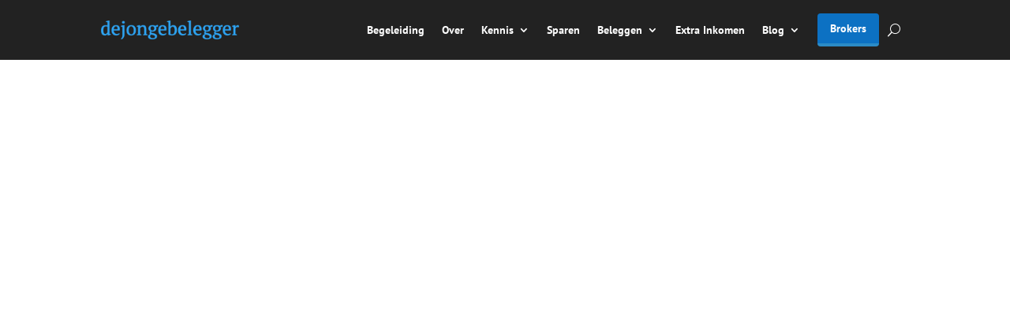

--- FILE ---
content_type: text/html; charset=UTF-8
request_url: https://dejongebelegger.nl/manieren-om-te-investeren-in-vastgoed/
body_size: 42182
content:
<!DOCTYPE html><html lang="nl-NL" prefix="og: https://ogp.me/ns#"><head><script data-no-optimize="1">var litespeed_docref=sessionStorage.getItem("litespeed_docref");litespeed_docref&&(Object.defineProperty(document,"referrer",{get:function(){return litespeed_docref}}),sessionStorage.removeItem("litespeed_docref"));</script> <meta charset="UTF-8" /><meta http-equiv="X-UA-Compatible" content="IE=edge"><link rel="pingback" href="https://dejongebelegger.nl/xmlrpc.php" /> <script type="litespeed/javascript">document.documentElement.className='js'</script> <link rel="preconnect" href="https://fonts.gstatic.com" crossorigin /><style id="et-builder-googlefonts-cached-inline">/* Original: https://fonts.googleapis.com/css?family=PT+Sans:regular,italic,700,700italic|PT+Serif:regular,italic,700,700italic|Work+Sans:100,200,300,regular,500,600,700,800,900,100italic,200italic,300italic,italic,500italic,600italic,700italic,800italic,900italic&#038;subset=cyrillic,cyrillic-ext,latin,latin-ext,vietnamese&#038;display=swap *//* User Agent: Mozilla/5.0 (Unknown; Linux x86_64) AppleWebKit/538.1 (KHTML, like Gecko) Safari/538.1 Daum/4.1 */@font-face {font-family: 'PT Sans';font-style: italic;font-weight: 400;font-display: swap;src: url(https://fonts.gstatic.com/s/ptsans/v18/jizYRExUiTo99u79D0eEwA.ttf) format('truetype');}@font-face {font-family: 'PT Sans';font-style: italic;font-weight: 700;font-display: swap;src: url(https://fonts.gstatic.com/s/ptsans/v18/jizdRExUiTo99u79D0e8fOytKA.ttf) format('truetype');}@font-face {font-family: 'PT Sans';font-style: normal;font-weight: 400;font-display: swap;src: url(https://fonts.gstatic.com/s/ptsans/v18/jizaRExUiTo99u79P0U.ttf) format('truetype');}@font-face {font-family: 'PT Sans';font-style: normal;font-weight: 700;font-display: swap;src: url(https://fonts.gstatic.com/s/ptsans/v18/jizfRExUiTo99u79B_mh4Ok.ttf) format('truetype');}@font-face {font-family: 'PT Serif';font-style: italic;font-weight: 400;font-display: swap;src: url(https://fonts.gstatic.com/s/ptserif/v19/EJRTQgYoZZY2vCFuvAFTzro.ttf) format('truetype');}@font-face {font-family: 'PT Serif';font-style: italic;font-weight: 700;font-display: swap;src: url(https://fonts.gstatic.com/s/ptserif/v19/EJRQQgYoZZY2vCFuvAFT9gaQVy4.ttf) format('truetype');}@font-face {font-family: 'PT Serif';font-style: normal;font-weight: 400;font-display: swap;src: url(https://fonts.gstatic.com/s/ptserif/v19/EJRVQgYoZZY2vCFuvDFR.ttf) format('truetype');}@font-face {font-family: 'PT Serif';font-style: normal;font-weight: 700;font-display: swap;src: url(https://fonts.gstatic.com/s/ptserif/v19/EJRSQgYoZZY2vCFuvAnt65qV.ttf) format('truetype');}@font-face {font-family: 'Work Sans';font-style: italic;font-weight: 100;font-display: swap;src: url(https://fonts.gstatic.com/s/worksans/v24/QGY9z_wNahGAdqQ43Rh_ebrnlwyYfEPxPoGU3moJow.ttf) format('truetype');}@font-face {font-family: 'Work Sans';font-style: italic;font-weight: 200;font-display: swap;src: url(https://fonts.gstatic.com/s/worksans/v24/QGY9z_wNahGAdqQ43Rh_ebrnlwyYfEPxPoGUXmsJow.ttf) format('truetype');}@font-face {font-family: 'Work Sans';font-style: italic;font-weight: 300;font-display: swap;src: url(https://fonts.gstatic.com/s/worksans/v24/QGY9z_wNahGAdqQ43Rh_ebrnlwyYfEPxPoGUgGsJow.ttf) format('truetype');}@font-face {font-family: 'Work Sans';font-style: italic;font-weight: 400;font-display: swap;src: url(https://fonts.gstatic.com/s/worksans/v24/QGY9z_wNahGAdqQ43Rh_ebrnlwyYfEPxPoGU3msJow.ttf) format('truetype');}@font-face {font-family: 'Work Sans';font-style: italic;font-weight: 500;font-display: swap;src: url(https://fonts.gstatic.com/s/worksans/v24/QGY9z_wNahGAdqQ43Rh_ebrnlwyYfEPxPoGU7GsJow.ttf) format('truetype');}@font-face {font-family: 'Work Sans';font-style: italic;font-weight: 600;font-display: swap;src: url(https://fonts.gstatic.com/s/worksans/v24/QGY9z_wNahGAdqQ43Rh_ebrnlwyYfEPxPoGUAGwJow.ttf) format('truetype');}@font-face {font-family: 'Work Sans';font-style: italic;font-weight: 700;font-display: swap;src: url(https://fonts.gstatic.com/s/worksans/v24/QGY9z_wNahGAdqQ43Rh_ebrnlwyYfEPxPoGUOWwJow.ttf) format('truetype');}@font-face {font-family: 'Work Sans';font-style: italic;font-weight: 800;font-display: swap;src: url(https://fonts.gstatic.com/s/worksans/v24/QGY9z_wNahGAdqQ43Rh_ebrnlwyYfEPxPoGUXmwJow.ttf) format('truetype');}@font-face {font-family: 'Work Sans';font-style: italic;font-weight: 900;font-display: swap;src: url(https://fonts.gstatic.com/s/worksans/v24/QGY9z_wNahGAdqQ43Rh_ebrnlwyYfEPxPoGUd2wJow.ttf) format('truetype');}@font-face {font-family: 'Work Sans';font-style: normal;font-weight: 100;font-display: swap;src: url(https://fonts.gstatic.com/s/worksans/v24/QGY_z_wNahGAdqQ43RhVcIgYT2Xz5u32K0nWNig.ttf) format('truetype');}@font-face {font-family: 'Work Sans';font-style: normal;font-weight: 200;font-display: swap;src: url(https://fonts.gstatic.com/s/worksans/v24/QGY_z_wNahGAdqQ43RhVcIgYT2Xz5u32K8nXNig.ttf) format('truetype');}@font-face {font-family: 'Work Sans';font-style: normal;font-weight: 300;font-display: swap;src: url(https://fonts.gstatic.com/s/worksans/v24/QGY_z_wNahGAdqQ43RhVcIgYT2Xz5u32KxfXNig.ttf) format('truetype');}@font-face {font-family: 'Work Sans';font-style: normal;font-weight: 400;font-display: swap;src: url(https://fonts.gstatic.com/s/worksans/v24/QGY_z_wNahGAdqQ43RhVcIgYT2Xz5u32K0nXNig.ttf) format('truetype');}@font-face {font-family: 'Work Sans';font-style: normal;font-weight: 500;font-display: swap;src: url(https://fonts.gstatic.com/s/worksans/v24/QGY_z_wNahGAdqQ43RhVcIgYT2Xz5u32K3vXNig.ttf) format('truetype');}@font-face {font-family: 'Work Sans';font-style: normal;font-weight: 600;font-display: swap;src: url(https://fonts.gstatic.com/s/worksans/v24/QGY_z_wNahGAdqQ43RhVcIgYT2Xz5u32K5fQNig.ttf) format('truetype');}@font-face {font-family: 'Work Sans';font-style: normal;font-weight: 700;font-display: swap;src: url(https://fonts.gstatic.com/s/worksans/v24/QGY_z_wNahGAdqQ43RhVcIgYT2Xz5u32K67QNig.ttf) format('truetype');}@font-face {font-family: 'Work Sans';font-style: normal;font-weight: 800;font-display: swap;src: url(https://fonts.gstatic.com/s/worksans/v24/QGY_z_wNahGAdqQ43RhVcIgYT2Xz5u32K8nQNig.ttf) format('truetype');}@font-face {font-family: 'Work Sans';font-style: normal;font-weight: 900;font-display: swap;src: url(https://fonts.gstatic.com/s/worksans/v24/QGY_z_wNahGAdqQ43RhVcIgYT2Xz5u32K-DQNig.ttf) format('truetype');}/* User Agent: Mozilla/5.0 (Windows NT 6.1; WOW64; rv:27.0) Gecko/20100101 Firefox/27.0 */@font-face {font-family: 'PT Sans';font-style: italic;font-weight: 400;font-display: swap;src: url(https://fonts.gstatic.com/l/font?kit=jizYRExUiTo99u79D0eEww&skey=cef7fd018888390e&v=v18) format('woff');}@font-face {font-family: 'PT Sans';font-style: italic;font-weight: 700;font-display: swap;src: url(https://fonts.gstatic.com/l/font?kit=jizdRExUiTo99u79D0e8fOytKw&skey=2b38b88a40bdc8ec&v=v18) format('woff');}@font-face {font-family: 'PT Sans';font-style: normal;font-weight: 400;font-display: swap;src: url(https://fonts.gstatic.com/l/font?kit=jizaRExUiTo99u79P0Y&skey=fd0b32f0f3e6a1fc&v=v18) format('woff');}@font-face {font-family: 'PT Sans';font-style: normal;font-weight: 700;font-display: swap;src: url(https://fonts.gstatic.com/l/font?kit=jizfRExUiTo99u79B_mh4Oo&skey=a45e760d002c9b10&v=v18) format('woff');}@font-face {font-family: 'PT Serif';font-style: italic;font-weight: 400;font-display: swap;src: url(https://fonts.gstatic.com/l/font?kit=EJRTQgYoZZY2vCFuvAFTzrk&skey=caf1b69f1774cae7&v=v19) format('woff');}@font-face {font-family: 'PT Serif';font-style: italic;font-weight: 700;font-display: swap;src: url(https://fonts.gstatic.com/l/font?kit=EJRQQgYoZZY2vCFuvAFT9gaQVy0&skey=8c21167c941ad566&v=v19) format('woff');}@font-face {font-family: 'PT Serif';font-style: normal;font-weight: 400;font-display: swap;src: url(https://fonts.gstatic.com/l/font?kit=EJRVQgYoZZY2vCFuvDFS&skey=e37119e9cd703ddf&v=v19) format('woff');}@font-face {font-family: 'PT Serif';font-style: normal;font-weight: 700;font-display: swap;src: url(https://fonts.gstatic.com/l/font?kit=EJRSQgYoZZY2vCFuvAnt65qW&skey=f3f4fc2f289c7d5b&v=v19) format('woff');}@font-face {font-family: 'Work Sans';font-style: italic;font-weight: 100;font-display: swap;src: url(https://fonts.gstatic.com/l/font?kit=QGY9z_wNahGAdqQ43Rh_ebrnlwyYfEPxPoGU3moJoA&skey=9b5a6629036b6b1d&v=v24) format('woff');}@font-face {font-family: 'Work Sans';font-style: italic;font-weight: 200;font-display: swap;src: url(https://fonts.gstatic.com/l/font?kit=QGY9z_wNahGAdqQ43Rh_ebrnlwyYfEPxPoGUXmsJoA&skey=9b5a6629036b6b1d&v=v24) format('woff');}@font-face {font-family: 'Work Sans';font-style: italic;font-weight: 300;font-display: swap;src: url(https://fonts.gstatic.com/l/font?kit=QGY9z_wNahGAdqQ43Rh_ebrnlwyYfEPxPoGUgGsJoA&skey=9b5a6629036b6b1d&v=v24) format('woff');}@font-face {font-family: 'Work Sans';font-style: italic;font-weight: 400;font-display: swap;src: url(https://fonts.gstatic.com/l/font?kit=QGY9z_wNahGAdqQ43Rh_ebrnlwyYfEPxPoGU3msJoA&skey=9b5a6629036b6b1d&v=v24) format('woff');}@font-face {font-family: 'Work Sans';font-style: italic;font-weight: 500;font-display: swap;src: url(https://fonts.gstatic.com/l/font?kit=QGY9z_wNahGAdqQ43Rh_ebrnlwyYfEPxPoGU7GsJoA&skey=9b5a6629036b6b1d&v=v24) format('woff');}@font-face {font-family: 'Work Sans';font-style: italic;font-weight: 600;font-display: swap;src: url(https://fonts.gstatic.com/l/font?kit=QGY9z_wNahGAdqQ43Rh_ebrnlwyYfEPxPoGUAGwJoA&skey=9b5a6629036b6b1d&v=v24) format('woff');}@font-face {font-family: 'Work Sans';font-style: italic;font-weight: 700;font-display: swap;src: url(https://fonts.gstatic.com/l/font?kit=QGY9z_wNahGAdqQ43Rh_ebrnlwyYfEPxPoGUOWwJoA&skey=9b5a6629036b6b1d&v=v24) format('woff');}@font-face {font-family: 'Work Sans';font-style: italic;font-weight: 800;font-display: swap;src: url(https://fonts.gstatic.com/l/font?kit=QGY9z_wNahGAdqQ43Rh_ebrnlwyYfEPxPoGUXmwJoA&skey=9b5a6629036b6b1d&v=v24) format('woff');}@font-face {font-family: 'Work Sans';font-style: italic;font-weight: 900;font-display: swap;src: url(https://fonts.gstatic.com/l/font?kit=QGY9z_wNahGAdqQ43Rh_ebrnlwyYfEPxPoGUd2wJoA&skey=9b5a6629036b6b1d&v=v24) format('woff');}@font-face {font-family: 'Work Sans';font-style: normal;font-weight: 100;font-display: swap;src: url(https://fonts.gstatic.com/l/font?kit=QGY_z_wNahGAdqQ43RhVcIgYT2Xz5u32K0nWNis&skey=a19f1b3d756da88c&v=v24) format('woff');}@font-face {font-family: 'Work Sans';font-style: normal;font-weight: 200;font-display: swap;src: url(https://fonts.gstatic.com/l/font?kit=QGY_z_wNahGAdqQ43RhVcIgYT2Xz5u32K8nXNis&skey=a19f1b3d756da88c&v=v24) format('woff');}@font-face {font-family: 'Work Sans';font-style: normal;font-weight: 300;font-display: swap;src: url(https://fonts.gstatic.com/l/font?kit=QGY_z_wNahGAdqQ43RhVcIgYT2Xz5u32KxfXNis&skey=a19f1b3d756da88c&v=v24) format('woff');}@font-face {font-family: 'Work Sans';font-style: normal;font-weight: 400;font-display: swap;src: url(https://fonts.gstatic.com/l/font?kit=QGY_z_wNahGAdqQ43RhVcIgYT2Xz5u32K0nXNis&skey=a19f1b3d756da88c&v=v24) format('woff');}@font-face {font-family: 'Work Sans';font-style: normal;font-weight: 500;font-display: swap;src: url(https://fonts.gstatic.com/l/font?kit=QGY_z_wNahGAdqQ43RhVcIgYT2Xz5u32K3vXNis&skey=a19f1b3d756da88c&v=v24) format('woff');}@font-face {font-family: 'Work Sans';font-style: normal;font-weight: 600;font-display: swap;src: url(https://fonts.gstatic.com/l/font?kit=QGY_z_wNahGAdqQ43RhVcIgYT2Xz5u32K5fQNis&skey=a19f1b3d756da88c&v=v24) format('woff');}@font-face {font-family: 'Work Sans';font-style: normal;font-weight: 700;font-display: swap;src: url(https://fonts.gstatic.com/l/font?kit=QGY_z_wNahGAdqQ43RhVcIgYT2Xz5u32K67QNis&skey=a19f1b3d756da88c&v=v24) format('woff');}@font-face {font-family: 'Work Sans';font-style: normal;font-weight: 800;font-display: swap;src: url(https://fonts.gstatic.com/l/font?kit=QGY_z_wNahGAdqQ43RhVcIgYT2Xz5u32K8nQNis&skey=a19f1b3d756da88c&v=v24) format('woff');}@font-face {font-family: 'Work Sans';font-style: normal;font-weight: 900;font-display: swap;src: url(https://fonts.gstatic.com/l/font?kit=QGY_z_wNahGAdqQ43RhVcIgYT2Xz5u32K-DQNis&skey=a19f1b3d756da88c&v=v24) format('woff');}/* User Agent: Mozilla/5.0 (Windows NT 6.3; rv:39.0) Gecko/20100101 Firefox/39.0 */@font-face {font-family: 'PT Sans';font-style: italic;font-weight: 400;font-display: swap;src: url(https://fonts.gstatic.com/s/ptsans/v18/jizYRExUiTo99u79D0eExQ.woff2) format('woff2');}@font-face {font-family: 'PT Sans';font-style: italic;font-weight: 700;font-display: swap;src: url(https://fonts.gstatic.com/s/ptsans/v18/jizdRExUiTo99u79D0e8fOytLQ.woff2) format('woff2');}@font-face {font-family: 'PT Sans';font-style: normal;font-weight: 400;font-display: swap;src: url(https://fonts.gstatic.com/s/ptsans/v18/jizaRExUiTo99u79P0A.woff2) format('woff2');}@font-face {font-family: 'PT Sans';font-style: normal;font-weight: 700;font-display: swap;src: url(https://fonts.gstatic.com/s/ptsans/v18/jizfRExUiTo99u79B_mh4Ow.woff2) format('woff2');}@font-face {font-family: 'PT Serif';font-style: italic;font-weight: 400;font-display: swap;src: url(https://fonts.gstatic.com/s/ptserif/v19/EJRTQgYoZZY2vCFuvAFTzr8.woff2) format('woff2');}@font-face {font-family: 'PT Serif';font-style: italic;font-weight: 700;font-display: swap;src: url(https://fonts.gstatic.com/s/ptserif/v19/EJRQQgYoZZY2vCFuvAFT9gaQVys.woff2) format('woff2');}@font-face {font-family: 'PT Serif';font-style: normal;font-weight: 400;font-display: swap;src: url(https://fonts.gstatic.com/s/ptserif/v19/EJRVQgYoZZY2vCFuvDFU.woff2) format('woff2');}@font-face {font-family: 'PT Serif';font-style: normal;font-weight: 700;font-display: swap;src: url(https://fonts.gstatic.com/s/ptserif/v19/EJRSQgYoZZY2vCFuvAnt65qQ.woff2) format('woff2');}@font-face {font-family: 'Work Sans';font-style: italic;font-weight: 100;font-display: swap;src: url(https://fonts.gstatic.com/s/worksans/v24/QGY9z_wNahGAdqQ43Rh_ebrnlwyYfEPxPoGU3moJpg.woff2) format('woff2');}@font-face {font-family: 'Work Sans';font-style: italic;font-weight: 200;font-display: swap;src: url(https://fonts.gstatic.com/s/worksans/v24/QGY9z_wNahGAdqQ43Rh_ebrnlwyYfEPxPoGUXmsJpg.woff2) format('woff2');}@font-face {font-family: 'Work Sans';font-style: italic;font-weight: 300;font-display: swap;src: url(https://fonts.gstatic.com/s/worksans/v24/QGY9z_wNahGAdqQ43Rh_ebrnlwyYfEPxPoGUgGsJpg.woff2) format('woff2');}@font-face {font-family: 'Work Sans';font-style: italic;font-weight: 400;font-display: swap;src: url(https://fonts.gstatic.com/s/worksans/v24/QGY9z_wNahGAdqQ43Rh_ebrnlwyYfEPxPoGU3msJpg.woff2) format('woff2');}@font-face {font-family: 'Work Sans';font-style: italic;font-weight: 500;font-display: swap;src: url(https://fonts.gstatic.com/s/worksans/v24/QGY9z_wNahGAdqQ43Rh_ebrnlwyYfEPxPoGU7GsJpg.woff2) format('woff2');}@font-face {font-family: 'Work Sans';font-style: italic;font-weight: 600;font-display: swap;src: url(https://fonts.gstatic.com/s/worksans/v24/QGY9z_wNahGAdqQ43Rh_ebrnlwyYfEPxPoGUAGwJpg.woff2) format('woff2');}@font-face {font-family: 'Work Sans';font-style: italic;font-weight: 700;font-display: swap;src: url(https://fonts.gstatic.com/s/worksans/v24/QGY9z_wNahGAdqQ43Rh_ebrnlwyYfEPxPoGUOWwJpg.woff2) format('woff2');}@font-face {font-family: 'Work Sans';font-style: italic;font-weight: 800;font-display: swap;src: url(https://fonts.gstatic.com/s/worksans/v24/QGY9z_wNahGAdqQ43Rh_ebrnlwyYfEPxPoGUXmwJpg.woff2) format('woff2');}@font-face {font-family: 'Work Sans';font-style: italic;font-weight: 900;font-display: swap;src: url(https://fonts.gstatic.com/s/worksans/v24/QGY9z_wNahGAdqQ43Rh_ebrnlwyYfEPxPoGUd2wJpg.woff2) format('woff2');}@font-face {font-family: 'Work Sans';font-style: normal;font-weight: 100;font-display: swap;src: url(https://fonts.gstatic.com/s/worksans/v24/QGY_z_wNahGAdqQ43RhVcIgYT2Xz5u32K0nWNi0.woff2) format('woff2');}@font-face {font-family: 'Work Sans';font-style: normal;font-weight: 200;font-display: swap;src: url(https://fonts.gstatic.com/s/worksans/v24/QGY_z_wNahGAdqQ43RhVcIgYT2Xz5u32K8nXNi0.woff2) format('woff2');}@font-face {font-family: 'Work Sans';font-style: normal;font-weight: 300;font-display: swap;src: url(https://fonts.gstatic.com/s/worksans/v24/QGY_z_wNahGAdqQ43RhVcIgYT2Xz5u32KxfXNi0.woff2) format('woff2');}@font-face {font-family: 'Work Sans';font-style: normal;font-weight: 400;font-display: swap;src: url(https://fonts.gstatic.com/s/worksans/v24/QGY_z_wNahGAdqQ43RhVcIgYT2Xz5u32K0nXNi0.woff2) format('woff2');}@font-face {font-family: 'Work Sans';font-style: normal;font-weight: 500;font-display: swap;src: url(https://fonts.gstatic.com/s/worksans/v24/QGY_z_wNahGAdqQ43RhVcIgYT2Xz5u32K3vXNi0.woff2) format('woff2');}@font-face {font-family: 'Work Sans';font-style: normal;font-weight: 600;font-display: swap;src: url(https://fonts.gstatic.com/s/worksans/v24/QGY_z_wNahGAdqQ43RhVcIgYT2Xz5u32K5fQNi0.woff2) format('woff2');}@font-face {font-family: 'Work Sans';font-style: normal;font-weight: 700;font-display: swap;src: url(https://fonts.gstatic.com/s/worksans/v24/QGY_z_wNahGAdqQ43RhVcIgYT2Xz5u32K67QNi0.woff2) format('woff2');}@font-face {font-family: 'Work Sans';font-style: normal;font-weight: 800;font-display: swap;src: url(https://fonts.gstatic.com/s/worksans/v24/QGY_z_wNahGAdqQ43RhVcIgYT2Xz5u32K8nQNi0.woff2) format('woff2');}@font-face {font-family: 'Work Sans';font-style: normal;font-weight: 900;font-display: swap;src: url(https://fonts.gstatic.com/s/worksans/v24/QGY_z_wNahGAdqQ43RhVcIgYT2Xz5u32K-DQNi0.woff2) format('woff2');}</style><title>5 Manieren Om Te Investeren In Vastgoed - Gratis Informatie!</title><meta name="description" content="Je kan al met weinig beleggen in vastgoed. Bekijk 5 manieren om te investeren in vastgoed en kijk wat er bij jouw financiële situatie en wensen past."/><meta name="robots" content="follow, index, max-snippet:-1, max-video-preview:-1, max-image-preview:large"/><link rel="canonical" href="https://dejongebelegger.nl/manieren-om-te-investeren-in-vastgoed/" /><meta property="og:locale" content="nl_NL" /><meta property="og:type" content="article" /><meta property="og:title" content="5 Manieren Om Te Investeren In Vastgoed - Gratis Informatie!" /><meta property="og:description" content="Je kan al met weinig beleggen in vastgoed. Bekijk 5 manieren om te investeren in vastgoed en kijk wat er bij jouw financiële situatie en wensen past." /><meta property="og:url" content="https://dejongebelegger.nl/manieren-om-te-investeren-in-vastgoed/" /><meta property="og:site_name" content="dejongebelegger" /><meta property="article:publisher" content="https://www.facebook.com/dejongebelegger.nl" /><meta property="article:author" content="https://www.facebook.com/dejonge.belegger" /><meta property="article:tag" content="Beleggen" /><meta property="article:tag" content="Beleggen in vastgoed" /><meta property="article:tag" content="Investeren in vastgoed" /><meta property="article:tag" content="REITS" /><meta property="article:tag" content="Vastgoed" /><meta property="article:tag" content="Vastgoed ETF" /><meta property="article:tag" content="Vastgoed kopen" /><meta property="article:tag" content="Vastgoedfondsen" /><meta property="article:tag" content="Vastgoedplatformen" /><meta property="article:section" content="Blogartikelen dejongebelegger" /><meta property="og:updated_time" content="2025-12-19T12:48:14+01:00" /><meta property="og:image" content="https://dejongebelegger.nl/wp-content/uploads/2023/07/5-Manieren-om-te-investeren-in-vastgoed.jpg" /><meta property="og:image:secure_url" content="https://dejongebelegger.nl/wp-content/uploads/2023/07/5-Manieren-om-te-investeren-in-vastgoed.jpg" /><meta property="og:image:width" content="1024" /><meta property="og:image:height" content="683" /><meta property="og:image:alt" content="5 Manieren om te investeren in vastgoed" /><meta property="og:image:type" content="image/jpeg" /><meta property="article:published_time" content="2025-12-06T08:17:07+01:00" /><meta property="article:modified_time" content="2025-12-19T12:48:14+01:00" /><meta name="twitter:card" content="summary_large_image" /><meta name="twitter:title" content="5 Manieren Om Te Investeren In Vastgoed - Gratis Informatie!" /><meta name="twitter:description" content="Je kan al met weinig beleggen in vastgoed. Bekijk 5 manieren om te investeren in vastgoed en kijk wat er bij jouw financiële situatie en wensen past." /><meta name="twitter:site" content="@dejongebelegger" /><meta name="twitter:creator" content="@dejongebelegger" /><meta name="twitter:image" content="https://dejongebelegger.nl/wp-content/uploads/2023/07/5-Manieren-om-te-investeren-in-vastgoed.jpg" /><meta name="twitter:label1" content="Geschreven door" /><meta name="twitter:data1" content="Alieke Everts | Personal Finance Expert" /><meta name="twitter:label2" content="Tijd om te lezen" /><meta name="twitter:data2" content="11 minuten" /> <script type="application/ld+json" class="rank-math-schema">{"@context":"https://schema.org","@graph":[{"@type":"Place","@id":"https://dejongebelegger.nl/#place","geo":{"@type":"GeoCoordinates","latitude":"52.09719660073874","longitude":" 4.394395297604208"},"hasMap":"https://www.google.com/maps/search/?api=1&amp;query=52.09719660073874, 4.394395297604208","address":{"@type":"PostalAddress","streetAddress":"Prins Johan Willem Frisolaan 858","addressLocality":"Leidschendam","addressRegion":"Zuid-Holland","postalCode":"2263ET","addressCountry":"Nederland"}},{"@type":["FinancialService","Organization"],"@id":"https://dejongebelegger.nl/#organization","name":"Alieke Everts | Personal Finance Expert","url":"https://dejongebelegger.nl","sameAs":["https://www.alieke-everts.com/"],"email":"contact@dejongebelegger.nl","address":{"@type":"PostalAddress","streetAddress":"Prins Johan Willem Frisolaan 858","addressLocality":"Leidschendam","addressRegion":"Zuid-Holland","postalCode":"2263ET","addressCountry":"Nederland"},"logo":{"@type":"ImageObject","@id":"https://dejongebelegger.nl/#logo","url":"https://dejongebelegger.nl/wp-content/uploads/2022/10/DJB-LOGOV2-2.png","contentUrl":"https://dejongebelegger.nl/wp-content/uploads/2022/10/DJB-LOGOV2-2.png","caption":"dejongebelegger","inLanguage":"nl-NL","width":"1000","height":"1000"},"priceRange":"$$","openingHours":["Monday,Tuesday,Wednesday,Thursday,Friday,Saturday,Sunday 09:00-21:00"],"description":"Je financi\u00eble doelen behalen, door te sparen, beleggen en een passief inkomen!\r\n\r\nIedereen heeft wel financi\u00eble doelen, die ze graag willen behalen.\r\nMet dejongebelegger helpen we jou deze doelen te behalen.\r\n\r\nOnze missie is het informeren en enthousiasmeren van particulieren over financieel bewustzijn.\r\n\r\nWe laten je verschillende manieren zien die je kunnen helpen.\r\n\r\nRegelmatig worden er blogartikelen gedeeld om kennis met je te delen. Deze blogs gaan over financi\u00ebn, ondernemen, beleggen en extra geld verdienen.\r\n\r\nWe delen ook regelmatig informatie over en onderzoek naar aandelen, aanbieders en acties.\r\n\r\nBeginnen met beleggen | Beleggingstips | Beursnieuws | Aandelen | ETF's | Crypto | Vastgoed","legalName":"dejongebelegger","foundingDate":"22-10-2020","vatID":"NL003941107B03","location":{"@id":"https://dejongebelegger.nl/#place"},"image":{"@type":"ImageObject","@id":"https://dejongebelegger.nl/wp-content/uploads/2025/04/Alieke-Everts.jpeg","url":"https://dejongebelegger.nl/wp-content/uploads/2025/04/Alieke-Everts.jpeg","caption":"Alieke Everts | Personal Finance Expert","inLanguage":"nl-NL"}},{"@type":"WebSite","@id":"https://dejongebelegger.nl/#website","url":"https://dejongebelegger.nl","name":"dejongebelegger","publisher":{"@id":"https://dejongebelegger.nl/#organization"},"inLanguage":"nl-NL"},{"@type":"ImageObject","@id":"https://dejongebelegger.nl/wp-content/uploads/2023/07/5-Manieren-om-te-investeren-in-vastgoed.jpg","url":"https://dejongebelegger.nl/wp-content/uploads/2023/07/5-Manieren-om-te-investeren-in-vastgoed.jpg","width":"1024","height":"683","caption":"5 Manieren om te investeren in vastgoed","inLanguage":"nl-NL"},{"@type":"WebPage","@id":"https://dejongebelegger.nl/manieren-om-te-investeren-in-vastgoed/#webpage","url":"https://dejongebelegger.nl/manieren-om-te-investeren-in-vastgoed/","name":"5 Manieren Om Te Investeren In Vastgoed - Gratis Informatie!","datePublished":"2025-12-06T08:17:07+01:00","dateModified":"2025-12-19T12:48:14+01:00","isPartOf":{"@id":"https://dejongebelegger.nl/#website"},"primaryImageOfPage":{"@id":"https://dejongebelegger.nl/wp-content/uploads/2023/07/5-Manieren-om-te-investeren-in-vastgoed.jpg"},"inLanguage":"nl-NL","Auteur":{"@type":"Person","@id":"https://dejongebelegger.nl/author/alieke-everts/","name":"Alieke Everts | Personal Finance Expert","description":"Als snowboarder die de wereld rond reist, is het voor Alieke altijd al een hobby geweest om te sparen voor een trip en effici\u00ebnt met geld om te gaan. In 2021 gaven blessures haar de tijd om te bouwen aan de toekomst. Dit betekende beginnen met investeren in marketing skills en op de beurs. Daarnaast vonden personal finance, (remote) business, e-mailmarketing en copywriting een plek naast de interesse voor reizen en sporten. Nu werkt Alieke als Personal Finance Expert vanuit adembenemende locaties aan intrigerende teksten en e-mails, ook voor dejongebelegger.nl.","url":"https://dejongebelegger.nl/author/alieke-everts/","image":{"@type":"ImageObject","@id":"https://dejongebelegger.nl/wp-content/uploads/2025/04/Alieke-Everts.jpeg","url":"https://dejongebelegger.nl/wp-content/uploads/2025/04/Alieke-Everts.jpeg","caption":"Alieke Everts | Personal Finance Expert","inLanguage":"nl-NL"},"jobTitle":"Personal Finance Expert","sameAs":["https://www.alieke-everts.com/"]},"Redacteur":{"@type":"Person","@id":"https://dejongebelegger.nl/author/dejongebelegger/","name":"Pelle van Essen | Adviseur vermogen","description":"Pelle van Essen is de eigenaar van dejongebelegger.nl. Pelle van Essen heeft jaren ervaring in de bankensector en heeft zich na zijn opleidingen direct verdiept in de financi\u00eble vermogenswereld door zijn Wft Basis en Wft Vermogen te halen, in 2025 heeft hij het PE-Examen voor Adviseur Vermogen met een 9 gehaald, dit laat zien dat hij permanent actueel is met de vele veranderingen in de vermogenswereld, rondom vermogen en belasting, wet toekomst pensioenen en nog veel meer.\r\n\r\nNaast de grote interesse in beleggen, vermogensopbouw en persoonlijke financi\u00ebn is Pelle ook het vaste aanspreekpunt voor al het klantcontact.","url":"https://dejongebelegger.nl/author/dejongebelegger/","image":{"@type":"ImageObject","@id":"https://dejongebelegger.nl/wp-content/uploads/2025/04/Pelle-van-Essen-dejongebelegger.png","url":"https://dejongebelegger.nl/wp-content/uploads/2025/04/Pelle-van-Essen-dejongebelegger.png","caption":"Pelle van Essen | Adviseur vermogen","inLanguage":"nl-NL"},"jobTitle":"Adviseur Vermogen | Eigenaar","sameAs":["https://dejongebelegger.nl"]}},{"@type":"Person","@id":"https://dejongebelegger.nl/author/alieke-everts/","name":"Alieke Everts | Personal Finance Expert","description":"Als snowboarder die de wereld rond reist, is het voor Alieke altijd al een hobby geweest om te sparen voor een trip en effici\u00ebnt met geld om te gaan. In 2021 gaven blessures haar de tijd om te bouwen aan de toekomst. Dit betekende beginnen met investeren in marketing skills en op de beurs. Daarnaast vonden personal finance, (remote) business, e-mailmarketing en copywriting een plek naast de interesse voor reizen en sporten. Nu werkt Alieke als Personal Finance Expert vanuit adembenemende locaties aan intrigerende teksten en e-mails, ook voor dejongebelegger.nl.","url":"https://dejongebelegger.nl/author/alieke-everts/","image":{"@type":"ImageObject","@id":"https://dejongebelegger.nl/wp-content/uploads/2025/04/Alieke-Everts.jpeg","url":"https://dejongebelegger.nl/wp-content/uploads/2025/04/Alieke-Everts.jpeg","caption":"Alieke Everts | Personal Finance Expert","inLanguage":"nl-NL"},"jobTitle":"Personal Finance Expert","sameAs":["https://www.alieke-everts.com/"]},{"@type":"BlogPosting","headline":"5 Manieren Om Te Investeren In Vastgoed - Gratis Informatie!","keywords":"Manieren om te investeren in vastgoed,Mogelijkheden om geld te investeren in vastgoed,Waarom beleggen in vastgoed,Waar beleggen in vastgoed,Wanneer beleggen in vastgoed","datePublished":"2025-12-06T08:17:07+01:00","dateModified":"2025-12-19T12:48:14+01:00","articleSection":"Beleggen in vastgoed bij Corum, Blogartikelen dejongebelegger, Investeren in vastgoed voor beginners, Online geld verdienen blog","author":[{"@type":"Person","@id":"https://dejongebelegger.nl/author/alieke-everts/","name":"Alieke Everts | Personal Finance Expert","description":"Als snowboarder die de wereld rond reist, is het voor Alieke altijd al een hobby geweest om te sparen voor een trip en effici\u00ebnt met geld om te gaan. In 2021 gaven blessures haar de tijd om te bouwen aan de toekomst. Dit betekende beginnen met investeren in marketing skills en op de beurs. Daarnaast vonden personal finance, (remote) business, e-mailmarketing en copywriting een plek naast de interesse voor reizen en sporten. Nu werkt Alieke als Personal Finance Expert vanuit adembenemende locaties aan intrigerende teksten en e-mails, ook voor dejongebelegger.nl.","url":"https://dejongebelegger.nl/author/alieke-everts/","image":{"@type":"ImageObject","@id":"https://dejongebelegger.nl/wp-content/uploads/2025/04/Alieke-Everts.jpeg","url":"https://dejongebelegger.nl/wp-content/uploads/2025/04/Alieke-Everts.jpeg","caption":"Alieke Everts | Personal Finance Expert","inLanguage":"nl-NL"},"jobTitle":"Personal Finance Expert","sameAs":["https://www.alieke-everts.com/"]},{"@type":"Person","@id":"https://dejongebelegger.nl/author/dejongebelegger/","name":"Pelle van Essen | Adviseur vermogen","description":"Pelle van Essen is de eigenaar van dejongebelegger.nl. Pelle van Essen heeft jaren ervaring in de bankensector en heeft zich na zijn opleidingen direct verdiept in de financi\u00eble vermogenswereld door zijn Wft Basis en Wft Vermogen te halen, in 2025 heeft hij het PE-Examen voor Adviseur Vermogen met een 9 gehaald, dit laat zien dat hij permanent actueel is met de vele veranderingen in de vermogenswereld, rondom vermogen en belasting, wet toekomst pensioenen en nog veel meer.\r\n\r\nNaast de grote interesse in beleggen, vermogensopbouw en persoonlijke financi\u00ebn is Pelle ook het vaste aanspreekpunt voor al het klantcontact.","url":"https://dejongebelegger.nl/author/dejongebelegger/","image":{"@type":"ImageObject","@id":"https://dejongebelegger.nl/wp-content/uploads/2025/04/Pelle-van-Essen-dejongebelegger.png","url":"https://dejongebelegger.nl/wp-content/uploads/2025/04/Pelle-van-Essen-dejongebelegger.png","caption":"Pelle van Essen | Adviseur vermogen","inLanguage":"nl-NL"},"jobTitle":"Adviseur Vermogen | Eigenaar","sameAs":["https://dejongebelegger.nl"]}],"publisher":{"@id":"https://dejongebelegger.nl/#organization"},"description":"Je kan al met weinig beleggen in vastgoed. Bekijk 5 manieren om te investeren in vastgoed en kijk wat er bij jouw financi\u00eble situatie en wensen past.","name":"5 Manieren Om Te Investeren In Vastgoed - Gratis Informatie!","@id":"https://dejongebelegger.nl/manieren-om-te-investeren-in-vastgoed/#richSnippet","isPartOf":{"@id":"https://dejongebelegger.nl/manieren-om-te-investeren-in-vastgoed/#webpage"},"image":{"@id":"https://dejongebelegger.nl/wp-content/uploads/2023/07/5-Manieren-om-te-investeren-in-vastgoed.jpg"},"inLanguage":"nl-NL","mainEntityOfPage":{"@id":"https://dejongebelegger.nl/manieren-om-te-investeren-in-vastgoed/#webpage"}}]}</script> <link rel='dns-prefetch' href='//platform.instagram.com' /><link rel='dns-prefetch' href='//google-analytics.com' /><link rel="alternate" type="application/rss+xml" title="dejongebelegger &raquo; feed" href="https://dejongebelegger.nl/feed/" /><link rel="alternate" type="application/rss+xml" title="dejongebelegger &raquo; reacties feed" href="https://dejongebelegger.nl/comments/feed/" /><link rel="alternate" type="application/rss+xml" title="dejongebelegger &raquo; 5 Manieren om te investeren in vastgoed reacties feed" href="https://dejongebelegger.nl/manieren-om-te-investeren-in-vastgoed/feed/" /><link rel="alternate" title="oEmbed (JSON)" type="application/json+oembed" href="https://dejongebelegger.nl/wp-json/oembed/1.0/embed?url=https%3A%2F%2Fdejongebelegger.nl%2Fmanieren-om-te-investeren-in-vastgoed%2F" /><link rel="alternate" title="oEmbed (XML)" type="text/xml+oembed" href="https://dejongebelegger.nl/wp-json/oembed/1.0/embed?url=https%3A%2F%2Fdejongebelegger.nl%2Fmanieren-om-te-investeren-in-vastgoed%2F&#038;format=xml" /><meta content="Divi v.4.27.4" name="generator"/><style id="litespeed-ccss">.wp-block-image img{box-sizing:border-box;height:auto;max-width:100%;vertical-align:bottom}.wp-block-image.aligncenter{text-align:center}.wp-block-image.aligncenter{display:table}ul{box-sizing:border-box}:root{--wp--preset--font-size--normal:16px;--wp--preset--font-size--huge:42px}.aligncenter{clear:both}.screen-reader-text{border:0;clip:rect(1px,1px,1px,1px);clip-path:inset(50%);height:1px;margin:-1px;overflow:hidden;padding:0;position:absolute;width:1px;word-wrap:normal!important}.wp-block-image{margin:0 0 1em}:root{--wp--preset--aspect-ratio--square:1;--wp--preset--aspect-ratio--4-3:4/3;--wp--preset--aspect-ratio--3-4:3/4;--wp--preset--aspect-ratio--3-2:3/2;--wp--preset--aspect-ratio--2-3:2/3;--wp--preset--aspect-ratio--16-9:16/9;--wp--preset--aspect-ratio--9-16:9/16;--wp--preset--color--black:#000;--wp--preset--color--cyan-bluish-gray:#abb8c3;--wp--preset--color--white:#fff;--wp--preset--color--pale-pink:#f78da7;--wp--preset--color--vivid-red:#cf2e2e;--wp--preset--color--luminous-vivid-orange:#ff6900;--wp--preset--color--luminous-vivid-amber:#fcb900;--wp--preset--color--light-green-cyan:#7bdcb5;--wp--preset--color--vivid-green-cyan:#00d084;--wp--preset--color--pale-cyan-blue:#8ed1fc;--wp--preset--color--vivid-cyan-blue:#0693e3;--wp--preset--color--vivid-purple:#9b51e0;--wp--preset--gradient--vivid-cyan-blue-to-vivid-purple:linear-gradient(135deg,rgba(6,147,227,1) 0%,#9b51e0 100%);--wp--preset--gradient--light-green-cyan-to-vivid-green-cyan:linear-gradient(135deg,#7adcb4 0%,#00d082 100%);--wp--preset--gradient--luminous-vivid-amber-to-luminous-vivid-orange:linear-gradient(135deg,rgba(252,185,0,1) 0%,rgba(255,105,0,1) 100%);--wp--preset--gradient--luminous-vivid-orange-to-vivid-red:linear-gradient(135deg,rgba(255,105,0,1) 0%,#cf2e2e 100%);--wp--preset--gradient--very-light-gray-to-cyan-bluish-gray:linear-gradient(135deg,#eee 0%,#a9b8c3 100%);--wp--preset--gradient--cool-to-warm-spectrum:linear-gradient(135deg,#4aeadc 0%,#9778d1 20%,#cf2aba 40%,#ee2c82 60%,#fb6962 80%,#fef84c 100%);--wp--preset--gradient--blush-light-purple:linear-gradient(135deg,#ffceec 0%,#9896f0 100%);--wp--preset--gradient--blush-bordeaux:linear-gradient(135deg,#fecda5 0%,#fe2d2d 50%,#6b003e 100%);--wp--preset--gradient--luminous-dusk:linear-gradient(135deg,#ffcb70 0%,#c751c0 50%,#4158d0 100%);--wp--preset--gradient--pale-ocean:linear-gradient(135deg,#fff5cb 0%,#b6e3d4 50%,#33a7b5 100%);--wp--preset--gradient--electric-grass:linear-gradient(135deg,#caf880 0%,#71ce7e 100%);--wp--preset--gradient--midnight:linear-gradient(135deg,#020381 0%,#2874fc 100%);--wp--preset--font-size--small:13px;--wp--preset--font-size--medium:20px;--wp--preset--font-size--large:36px;--wp--preset--font-size--x-large:42px;--wp--preset--spacing--20:.44rem;--wp--preset--spacing--30:.67rem;--wp--preset--spacing--40:1rem;--wp--preset--spacing--50:1.5rem;--wp--preset--spacing--60:2.25rem;--wp--preset--spacing--70:3.38rem;--wp--preset--spacing--80:5.06rem;--wp--preset--shadow--natural:6px 6px 9px rgba(0,0,0,.2);--wp--preset--shadow--deep:12px 12px 50px rgba(0,0,0,.4);--wp--preset--shadow--sharp:6px 6px 0px rgba(0,0,0,.2);--wp--preset--shadow--outlined:6px 6px 0px -3px rgba(255,255,255,1),6px 6px rgba(0,0,0,1);--wp--preset--shadow--crisp:6px 6px 0px rgba(0,0,0,1)}:root{--wp--style--global--content-size:823px;--wp--style--global--wide-size:1080px}#cookie-notice .cn-button:not(.cn-button-custom){font-family:-apple-system,BlinkMacSystemFont,Arial,Roboto,"Helvetica Neue",sans-serif;font-weight:400;font-size:13px;text-align:center}#cookie-notice *{-webkit-box-sizing:border-box;-moz-box-sizing:border-box;box-sizing:border-box}#cookie-notice .cookie-notice-container{display:block}#cookie-notice.cookie-notice-hidden .cookie-notice-container{display:none}.cookie-notice-container{padding:15px 30px;text-align:center;width:100%;z-index:2}.cn-close-icon{position:absolute;right:15px;top:50%;margin-top:-10px;width:15px;height:15px;opacity:.5;padding:10px;outline:0}.cn-close-icon:after,.cn-close-icon:before{position:absolute;content:' ';height:15px;width:2px;top:3px;background-color:grey}.cn-close-icon:before{transform:rotate(45deg)}.cn-close-icon:after{transform:rotate(-45deg)}#cookie-notice .cn-button{margin:0 0 0 10px;display:inline-block}#cookie-notice .cn-button:not(.cn-button-custom){letter-spacing:.25px;margin:0 0 0 10px;text-transform:none;display:inline-block;touch-action:manipulation;white-space:nowrap;outline:0;box-shadow:none;text-shadow:none;border:none;-webkit-border-radius:3px;-moz-border-radius:3px;border-radius:3px;text-decoration:none;padding:8.5px 10px;line-height:1;color:inherit}.cn-text-container{margin:0 0 6px}.cn-buttons-container,.cn-text-container{display:inline-block}@media all and (max-width:900px){.cookie-notice-container #cn-notice-buttons,.cookie-notice-container #cn-notice-text{display:block}#cookie-notice .cn-button{margin:0 5px 5px}}@media all and (max-width:480px){.cookie-notice-container{padding:15px 25px}}a,body,div,form,h1,h4,html,img,label,li,p,span,ul{margin:0;padding:0;border:0;outline:0;font-size:100%;-ms-text-size-adjust:100%;-webkit-text-size-adjust:100%;vertical-align:baseline;background:0 0}body{line-height:1}ul{list-style:none}:focus{outline:0}figure{margin:0}header,nav{display:block}body{font-family:Open Sans,Arial,sans-serif;font-size:14px;color:#666;background-color:#fff;line-height:1.7em;font-weight:500;-webkit-font-smoothing:antialiased;-moz-osx-font-smoothing:grayscale}body.et_cover_background{background-size:cover!important;background-position:top!important;background-repeat:no-repeat!important;background-attachment:fixed}a{color:#2ea3f2}a{text-decoration:none}p{padding-bottom:1em}p:not(.has-background):last-of-type{padding-bottom:0}h1,h4{color:#333;padding-bottom:10px;line-height:1em;font-weight:500}h3 a{color:inherit}h1{font-size:30px}h4{font-size:18px}input{-webkit-appearance:none}input[type=text]{background-color:#fff;border:1px solid #bbb;padding:2px;color:#4e4e4e}input[type=text]{margin:0}button,input{font-family:inherit}img{max-width:100%;height:auto}#main-content{background-color:#fff}.et-l--body ul,.et-l--header ul{list-style-type:disc;padding:0 0 23px 1em;line-height:26px}.aligncenter{display:block;margin-left:auto;margin-right:auto}@media (max-width:980px){#page-container{padding-top:80px}.et-tb-has-header #page-container{padding-top:0!important}}*{-webkit-box-sizing:border-box;box-sizing:border-box}.mobile_menu_bar:before{font-family:ETmodules!important;speak:none;font-style:normal;font-weight:400;-webkit-font-feature-settings:normal;font-feature-settings:normal;font-variant:normal;text-transform:none;line-height:1;-webkit-font-smoothing:antialiased;-moz-osx-font-smoothing:grayscale;text-shadow:0 0;direction:ltr}.et-pb-icon{content:attr(data-icon)}.et-pb-icon{font-family:ETmodules;speak:none;font-weight:400;-webkit-font-feature-settings:normal;font-feature-settings:normal;font-variant:normal;text-transform:none;line-height:1;-webkit-font-smoothing:antialiased;font-size:96px;font-style:normal;display:inline-block;-webkit-box-sizing:border-box;box-sizing:border-box;direction:ltr}.et_pb_column_1_4 h4{font-size:18px}.et_pb_bg_layout_dark,.et_pb_bg_layout_dark h4{color:#fff!important}.et_pb_module.et_pb_text_align_left{text-align:left}.et_pb_module.et_pb_text_align_right{text-align:right}.clearfix:after{visibility:hidden;display:block;font-size:0;content:" ";clear:both;height:0}.et_builder_inner_content{position:relative;z-index:1}header .et_builder_inner_content{z-index:2}.et_pb_css_mix_blend_mode_passthrough{mix-blend-mode:unset!important}.et_pb_module{position:relative;background-size:cover;background-position:50%;background-repeat:no-repeat}.et_pb_with_border{position:relative;border:0 solid #333}.screen-reader-text{border:0;clip:rect(1px,1px,1px,1px);-webkit-clip-path:inset(50%);clip-path:inset(50%);height:1px;margin:-1px;overflow:hidden;padding:0;position:absolute!important;width:1px;word-wrap:normal!important}header.et-l.et-l--header:after{clear:both;display:block;content:""}.et_pb_module{-webkit-animation-timing-function:linear;animation-timing-function:linear;-webkit-animation-duration:.2s;animation-duration:.2s}@media (min-width:981px){.et_pb_section div.et_pb_row .et_pb_column .et_pb_module:last-child{margin-bottom:0}}@media (max-width:980px){.et_pb_column .et_pb_module{margin-bottom:30px}.et_pb_row .et_pb_column .et_pb_module:last-child{margin-bottom:0}}.et_pb_post_content.et_pb_with_border img{border:0 solid #333}@media (min-width:981px){.et_pb_gutters3 .et_pb_column{margin-right:5.5%}.et_pb_gutters3 .et_pb_column_3_4{width:73.625%}.et_pb_gutters3 .et_pb_column_3_4 .et_pb_module{margin-bottom:3.735%}.et_pb_gutters3 .et_pb_column_1_4{width:20.875%}.et_pb_gutters3 .et_pb_column_1_4 .et_pb_module{margin-bottom:13.174%}}@media (min-width:981px){.et_pb_gutters3 .et_pb_column_1_4 .et_pb_widget{width:100%;margin-bottom:26.347%}}.et_animated{opacity:0;-webkit-animation-duration:1s;animation-duration:1s;-webkit-animation-fill-mode:both!important;animation-fill-mode:both!important}.et_pb_widget{float:left;max-width:100%;word-wrap:break-word}.et_pb_widget a{text-decoration:none;color:#666}.et_pb_widget ul li{margin-bottom:.5em}.et_pb_widget_area .et_pb_widget a{color:inherit}.et_pb_bg_layout_dark .et_pb_widget li a{color:inherit}.widget_search .screen-reader-text{display:none}.widget_search input#s,.widget_search input#searchsubmit{padding:.7em;height:40px!important;margin:0;font-size:14px;line-height:normal!important;border:1px solid #ddd;color:#666}.widget_search #s{width:100%;border-radius:3px}.widget_search #searchform{position:relative}.widget_search #searchsubmit{background-color:#ddd;-webkit-border-top-right-radius:3px;-webkit-border-bottom-right-radius:3px;-moz-border-radius-topright:3px;-moz-border-radius-bottomright:3px;border-top-right-radius:3px;border-bottom-right-radius:3px;position:absolute;right:0;top:0}.et_pb_scroll_top.et-pb-icon{text-align:center;background:rgba(0,0,0,.4);text-decoration:none;position:fixed;z-index:99999;bottom:125px;right:0;-webkit-border-top-left-radius:5px;-webkit-border-bottom-left-radius:5px;-moz-border-radius-topleft:5px;-moz-border-radius-bottomleft:5px;border-top-left-radius:5px;border-bottom-left-radius:5px;display:none;font-size:30px;padding:5px;color:#fff}.et_pb_scroll_top:before{content:'2'}.et_pb_section{position:relative;background-color:#fff;background-position:50%;background-size:100%;background-size:cover}.et_pb_fullwidth_section{padding:0}.et_pb_fullwidth_section>.et_pb_module:not(.et_pb_post_content):not(.et_pb_fullwidth_post_content) .et_pb_row{padding:0!important}@media (min-width:981px){.et_pb_section{padding:4% 0}.et_pb_fullwidth_section{padding:0}}@media (max-width:980px){.et_pb_section{padding:50px 0}.et_pb_fullwidth_section{padding:0}}.et_pb_row{width:80%;max-width:1080px;margin:auto;position:relative}.section_has_divider .et_pb_row{z-index:5}.et_pb_row:after{content:"";display:block;clear:both;visibility:hidden;line-height:0;height:0;width:0}.et_pb_column{float:left;background-size:cover;background-position:50%;position:relative;z-index:2;min-height:1px}.et_pb_row .et_pb_column.et-last-child,.et_pb_row .et_pb_column:last-child{margin-right:0!important}.et_pb_column,.et_pb_row{background-size:cover;background-position:50%;background-repeat:no-repeat}@media (min-width:981px){.et_pb_row{padding:2% 0}.et_pb_row .et_pb_column.et-last-child,.et_pb_row .et_pb_column:last-child{margin-right:0!important}}@media (max-width:980px){.et_pb_row{max-width:1080px}.et_pb_row{padding:30px 0}.et_pb_column{width:100%;margin-bottom:30px}.et_pb_row .et_pb_column.et-last-child,.et_pb_row .et_pb_column:last-child{margin-bottom:0}}@media (max-width:479px){.et_pb_row .et_pb_column.et_pb_column_1_4{width:100%;margin:0 0 30px}.et_pb_row .et_pb_column.et_pb_column_1_4.et-last-child,.et_pb_row .et_pb_column.et_pb_column_1_4:last-child{margin-bottom:0}.et_pb_column{width:100%!important}}.et-menu li{display:inline-block;font-size:14px;padding-right:22px}.et-menu>li:last-child{padding-right:0}.et-menu a{color:rgba(0,0,0,.6);text-decoration:none;display:block;position:relative}.et-menu li>a{padding-bottom:29px;word-wrap:break-word}button.et_pb_menu__icon{display:-webkit-box;display:-ms-flexbox;display:flex;-webkit-box-align:center;-ms-flex-align:center;align-items:center;padding:0;margin:0 11px;font-size:17px;line-height:normal;background:0 0;border:0;-webkit-box-orient:horizontal;-webkit-box-direction:reverse;-ms-flex-direction:row-reverse;flex-direction:row-reverse}button.et_pb_menu__icon:after{font-family:ETmodules}.et_pb_menu__wrap .mobile_menu_bar{-webkit-transform:translateY(3%);transform:translateY(3%)}.et_pb_menu__wrap .mobile_menu_bar:before{top:0}.et_pb_menu__logo{overflow:hidden}.et_pb_menu__logo img{display:block}.et_pb_menu__search-button:after{content:"U"}@media (max-width:980px){.et-menu{display:none}.et_mobile_nav_menu{display:block;margin-top:-1px}}.et_pb_fullwidth_section .et_pb_fullwidth_menu{position:relative}.et_pb_fullwidth_menu .et-menu-nav,.et_pb_fullwidth_menu .et-menu-nav>ul{float:none}.et_pb_fullwidth_menu .et-menu-nav>ul{padding:0!important;line-height:1.7em}.et_pb_fullwidth_menu .et-menu-nav>ul ul{padding:20px 0;text-align:left}.et_pb_fullwidth_menu .et_pb_menu__wrap{-webkit-box-flex:1;-ms-flex:1 1 auto;flex:1 1 auto;display:-webkit-box;display:-ms-flexbox;display:flex;-webkit-box-pack:start;-ms-flex-pack:start;justify-content:flex-start;-webkit-box-align:stretch;-ms-flex-align:stretch;align-items:stretch;-ms-flex-wrap:wrap;flex-wrap:wrap;opacity:1}.et_pb_fullwidth_menu .et_pb_menu__menu{-webkit-box-flex:0;-ms-flex:0 1 auto;flex:0 1 auto;-webkit-box-pack:start;-ms-flex-pack:start;justify-content:flex-start}.et_pb_fullwidth_menu .et_pb_menu__menu,.et_pb_fullwidth_menu .et_pb_menu__menu>nav,.et_pb_fullwidth_menu .et_pb_menu__menu>nav>ul{display:-webkit-box;display:-ms-flexbox;display:flex;-webkit-box-align:stretch;-ms-flex-align:stretch;align-items:stretch}.et_pb_fullwidth_menu .et_pb_menu__menu>nav>ul{-ms-flex-wrap:wrap;flex-wrap:wrap;-webkit-box-pack:start;-ms-flex-pack:start;justify-content:flex-start}.et_pb_fullwidth_menu .et_pb_menu__menu>nav>ul>li{position:relative;display:-webkit-box;display:-ms-flexbox;display:flex;-webkit-box-align:stretch;-ms-flex-align:stretch;align-items:stretch;margin:0}.et_pb_fullwidth_menu .et_pb_menu__menu>nav>ul>li>ul{top:calc(100% - 1px);left:0}.et_pb_fullwidth_menu--with-logo .et_pb_menu__menu>nav>ul>li>a{display:-webkit-box;display:-ms-flexbox;display:flex;-webkit-box-align:center;-ms-flex-align:center;align-items:center;padding:31px 0;white-space:nowrap}.et_pb_fullwidth_menu--with-logo .et_pb_menu__menu>nav>ul>li>a:after{top:50%!important;-webkit-transform:translateY(-50%);transform:translateY(-50%)}.et_pb_fullwidth_menu .et_pb_menu__icon{-webkit-box-flex:0;-ms-flex:0 0 auto;flex:0 0 auto}.et_pb_fullwidth_menu .et-menu{margin-left:-11px;margin-right:-11px}.et_pb_fullwidth_menu .et-menu>li{padding-left:11px;padding-right:11px}.et_pb_fullwidth_menu--style-left_aligned .et_pb_row{display:-webkit-box;display:-ms-flexbox;display:flex;-webkit-box-align:stretch;-ms-flex-align:stretch;align-items:stretch}.et_pb_fullwidth_menu--style-left_aligned .et_pb_menu__logo-wrap{-webkit-box-flex:0;-ms-flex:0 1 auto;flex:0 1 auto;display:-webkit-box;display:-ms-flexbox;display:flex;-webkit-box-align:center;-ms-flex-align:center;align-items:center}.et_pb_fullwidth_menu--style-left_aligned .et_pb_menu__logo{margin-right:30px}.et_pb_fullwidth_menu--style-left_aligned.et_pb_text_align_right .et_pb_menu__menu>nav>ul,.et_pb_fullwidth_menu--style-left_aligned.et_pb_text_align_right .et_pb_menu__wrap{-webkit-box-pack:end;-ms-flex-pack:end;justify-content:flex-end}.et_pb_fullwidth_menu .et_pb_menu__search-container{position:absolute;display:-webkit-box;display:-ms-flexbox;display:flex;-webkit-box-pack:stretch;-ms-flex-pack:stretch;justify-content:stretch;-ms-flex-line-pack:stretch;align-content:stretch;left:0;bottom:0;width:100%;height:100%;opacity:0;z-index:999}.et_pb_fullwidth_menu .et_pb_menu__search-container--disabled{display:none}.et_pb_fullwidth_menu .et_pb_menu__search{-webkit-box-flex:1;-ms-flex:1 1 auto;flex:1 1 auto;display:-webkit-box;display:-ms-flexbox;display:flex;-webkit-box-pack:stretch;-ms-flex-pack:stretch;justify-content:stretch;-webkit-box-align:center;-ms-flex-align:center;align-items:center}.et_pb_fullwidth_menu .et_pb_menu__search-form{-webkit-box-flex:1;-ms-flex:1 1 auto;flex:1 1 auto}.et_pb_fullwidth_menu .et_pb_menu__search-input{border:0;width:100%;color:#333;background:0 0}.et_pb_fullwidth_menu .et_pb_menu__close-search-button{-webkit-box-flex:0;-ms-flex:0 0 auto;flex:0 0 auto}.et_pb_fullwidth_menu .et_pb_menu__close-search-button:after{content:"M";font-size:1.7em}@media (max-width:980px){.et_pb_fullwidth_menu--style-left_aligned .et_pb_row{-webkit-box-align:center;-ms-flex-align:center;align-items:center}.et_pb_fullwidth_menu--style-left_aligned .et_pb_menu__wrap{-webkit-box-pack:end;-ms-flex-pack:end;justify-content:flex-end}.et_pb_fullwidth_menu--style-left_aligned.et_pb_text_align_right .et_pb_menu__wrap{-webkit-box-pack:end;-ms-flex-pack:end;justify-content:flex-end}.et_pb_fullwidth_menu .et_pb_row{min-height:81px}.et_pb_fullwidth_menu .et_pb_menu__menu{display:none}.et_pb_fullwidth_menu .et_mobile_nav_menu{float:none;margin:0 6px;display:-webkit-box;display:-ms-flexbox;display:flex;-webkit-box-align:center;-ms-flex-align:center;align-items:center}}.nav li li{padding:0 20px;margin:0}.et-menu li li a{padding:6px 20px;width:200px}.nav li{position:relative;line-height:1em}.nav li li{position:relative;line-height:2em}.nav li ul{position:absolute;padding:20px 0;z-index:9999;width:240px;background:#fff;visibility:hidden;opacity:0;border-top:3px solid #2ea3f2;box-shadow:0 2px 5px rgba(0,0,0,.1);-moz-box-shadow:0 2px 5px rgba(0,0,0,.1);-webkit-box-shadow:0 2px 5px rgba(0,0,0,.1);-webkit-transform:translateZ(0);text-align:left}.nav li li a{font-size:14px}.et-menu .menu-item-has-children>a:first-child:after{font-family:ETmodules;content:"3";font-size:16px;position:absolute;right:0;top:0;font-weight:800}.et-menu .menu-item-has-children>a:first-child{padding-right:20px}.et_mobile_nav_menu{float:right;display:none}.mobile_menu_bar{position:relative;display:block;line-height:0}.mobile_menu_bar:before{content:"a";font-size:32px;position:relative;left:0;top:0}.et_pb_module .mobile_menu_bar:before{top:2px}.et_pb_text{word-wrap:break-word}.et_pb_text>:last-child{padding-bottom:0}.et_pb_text_inner{position:relative}.et_pb_title_container h1{font-size:26px}.et_pb_title_container{display:block;max-width:100%;word-wrap:break-word;z-index:98;position:relative}p.et_pb_title_meta_container{padding-bottom:1em}.et_pb_bg_layout_light p.et_pb_title_meta_container,.et_pb_bg_layout_light p.et_pb_title_meta_container a{color:#666}@media (max-width:767px){.et_pb_title_container h1{font-size:18px}}.et_pb_social_media_follow_network_name{display:none}.et_pb_widget_area_right{border-left:1px solid rgba(0,0,0,.1);padding-left:30px}.et_pb_widget_area ul{list-style:none!important;padding:0!important;line-height:inherit!important}@media (max-width:980px){.et_pb_widget_area_right{padding-left:0;border-left:none}.et_pb_column .et_pb_widget{margin:0 5.5% 7.5% 0;width:47.25%;clear:none;float:left}.et_pb_column .et_pb_widget:nth-child(2n){margin-right:0}.et_pb_column .et_pb_widget:nth-child(odd){clear:both}}@media (max-width:767px){.et_pb_column .et_pb_widget{margin-right:0;width:100%}}@media (max-width:479px){.et_pb_column .et_pb_widget{margin-right:0;margin-bottom:11.5%;width:100%}}body{font-size:16px}body{line-height:1.3em}h1,h4{font-weight:700;font-style:normal;text-transform:none;text-decoration:none;line-height:1.3em}@media only screen and (min-width:981px){.et_pb_section{padding:3% 0}.et_pb_fullwidth_section{padding:0}}@media only screen and (min-width:1350px){.et_pb_row{padding:27px 0}.et_pb_section{padding:40px 0}.et_pb_fullwidth_section{padding:0}}h1,h4{font-family:'PT Sans',Helvetica,Arial,Lucida,sans-serif}body,input{font-family:'PT Serif',Georgia,"Times New Roman",serif}.et_pb_column .et_pb_widget{margin-bottom:5px!important;margin-top:5px!important}.menu_cta a{border-radius:4px;background-color:#0c71c3;border-bottom:4px solid #2b8bc6;color:#fff;padding:12px 16px!important;margin:auto}.et_pb_fullwidth_menu_0_tb_header input.et_pb_menu__search-input{color:#fff}.et_pb_fullwidth_menu_0_tb_header input.et_pb_menu__search-input{color:#fff}.et_pb_fullwidth_menu_0_tb_header.et_pb_fullwidth_menu ul li a{font-family:'PT Sans',Helvetica,Arial,Lucida,sans-serif;font-weight:700;color:#FFFFFF!important}.et_pb_fullwidth_menu_0_tb_header.et_pb_fullwidth_menu{background-color:#222}.et_pb_fullwidth_menu_0_tb_header.et_pb_fullwidth_menu .nav li ul{background-color:#222222!important}.et_pb_fullwidth_menu_0_tb_header .et_pb_menu__logo-wrap .et_pb_menu__logo img{width:auto}.et_pb_fullwidth_menu_0_tb_header .et_pb_row>.et_pb_menu__logo-wrap{width:auto;max-width:100%}.et_pb_fullwidth_menu_0_tb_header .et_pb_row>.et_pb_menu__logo-wrap .et_pb_menu__logo img{height:24px;max-height:none}.et_pb_fullwidth_menu_0_tb_header .mobile_nav .mobile_menu_bar:before{color:#fff}.et_pb_fullwidth_menu_0_tb_header .et_pb_menu__icon.et_pb_menu__search-button,.et_pb_fullwidth_menu_0_tb_header .et_pb_menu__icon.et_pb_menu__close-search-button{font-size:16px;color:#fff}.et_pb_section_0_tb_body{width:100%}.et_pb_row_0_tb_body.et_pb_row{padding-top:10px!important;padding-top:10px}.et_pb_text_0_tb_body.et_pb_text{color:#000000!important}.et_pb_text_0_tb_body{line-height:1.8em;line-height:1.8em;width:100%}.et_pb_post_title_0_tb_body .et_pb_title_container h1.entry-title{font-size:32px}.et_pb_post_content_0_tb_body{color:#222222!important;line-height:1.5em}.et_pb_post_content_0_tb_body img{border-width:5px!important;border-style:none!important}.et_pb_sidebar_0_tb_body.et_pb_widget_area,.et_pb_sidebar_0_tb_body.et_pb_widget_area li,.et_pb_sidebar_0_tb_body.et_pb_widget_area li:before,.et_pb_sidebar_0_tb_body.et_pb_widget_area a{font-size:14px}.et_pb_sidebar_0_tb_body.et_pb_widget_area h4:first-of-type,.et_pb_sidebar_0_tb_body.et_pb_widget_area .widgettitle,.et_pb_sidebar_0_tb_body,.et_pb_sidebar_0_tb_body .widgettitle{text-shadow:0em .1em .1em rgba(0,0,0,.4)}.et_pb_sidebar_0_tb_body.et_pb_widget_area{background-color:#222;border-style:none;margin-top:0!important}.et_pb_sidebar_0_tb_body{padding-top:10px;padding-right:8px;padding-bottom:10px;padding-left:8px;width:100%;box-shadow:6px 6px 18px 0px rgba(0,0,0,.3)}.et_pb_comments_0_tb_body #commentform input::-webkit-input-placeholder{color:#232323}.et_pb_comments_0_tb_body #commentform input::-moz-placeholder{color:#232323}.et_pb_comments_0_tb_body #commentform input:-ms-input-placeholder{color:#232323}.et_pb_column_0_tb_body{padding-top:0}@media only screen and (max-width:980px){.et_pb_post_title_0_tb_body .et_pb_title_container h1.entry-title{font-size:32px}}@media only screen and (max-width:767px){.et_pb_post_title_0_tb_body .et_pb_title_container h1.entry-title{font-size:30px}}</style><style>#comments,#footer,#div.pp-author-boxes-avatar,#avatar-image,#et_pb_social_media_follow_network_name,#icon et_pb_with_border,#menu-footer-menu{content-visibility:auto;contain-intrinsic-size:1px 1000px;}</style><link rel="preload" data-asynced="1" data-optimized="2" as="style" onload="this.onload=null;this.rel='stylesheet'" href="https://dejongebelegger.nl/wp-content/litespeed/ucss/2dbdfacb37e527c4a79e6413b3272370.css?ver=d44c9" /><script data-optimized="1" type="litespeed/javascript" data-src="https://dejongebelegger.nl/wp-content/plugins/litespeed-cache/assets/js/css_async.min.js"></script> <style id='wp-block-heading-inline-css' type='text/css'>h1:where(.wp-block-heading).has-background,h2:where(.wp-block-heading).has-background,h3:where(.wp-block-heading).has-background,h4:where(.wp-block-heading).has-background,h5:where(.wp-block-heading).has-background,h6:where(.wp-block-heading).has-background{padding:1.25em 2.375em}h1.has-text-align-left[style*=writing-mode]:where([style*=vertical-lr]),h1.has-text-align-right[style*=writing-mode]:where([style*=vertical-rl]),h2.has-text-align-left[style*=writing-mode]:where([style*=vertical-lr]),h2.has-text-align-right[style*=writing-mode]:where([style*=vertical-rl]),h3.has-text-align-left[style*=writing-mode]:where([style*=vertical-lr]),h3.has-text-align-right[style*=writing-mode]:where([style*=vertical-rl]),h4.has-text-align-left[style*=writing-mode]:where([style*=vertical-lr]),h4.has-text-align-right[style*=writing-mode]:where([style*=vertical-rl]),h5.has-text-align-left[style*=writing-mode]:where([style*=vertical-lr]),h5.has-text-align-right[style*=writing-mode]:where([style*=vertical-rl]),h6.has-text-align-left[style*=writing-mode]:where([style*=vertical-lr]),h6.has-text-align-right[style*=writing-mode]:where([style*=vertical-rl]){rotate:180deg}
/*# sourceURL=https://dejongebelegger.nl/wp-includes/blocks/heading/style.min.css */</style><style id='wp-block-image-inline-css' type='text/css'>.wp-block-image>a,.wp-block-image>figure>a{display:inline-block}.wp-block-image img{box-sizing:border-box;height:auto;max-width:100%;vertical-align:bottom}@media not (prefers-reduced-motion){.wp-block-image img.hide{visibility:hidden}.wp-block-image img.show{animation:show-content-image .4s}}.wp-block-image[style*=border-radius] img,.wp-block-image[style*=border-radius]>a{border-radius:inherit}.wp-block-image.has-custom-border img{box-sizing:border-box}.wp-block-image.aligncenter{text-align:center}.wp-block-image.alignfull>a,.wp-block-image.alignwide>a{width:100%}.wp-block-image.alignfull img,.wp-block-image.alignwide img{height:auto;width:100%}.wp-block-image .aligncenter,.wp-block-image .alignleft,.wp-block-image .alignright,.wp-block-image.aligncenter,.wp-block-image.alignleft,.wp-block-image.alignright{display:table}.wp-block-image .aligncenter>figcaption,.wp-block-image .alignleft>figcaption,.wp-block-image .alignright>figcaption,.wp-block-image.aligncenter>figcaption,.wp-block-image.alignleft>figcaption,.wp-block-image.alignright>figcaption{caption-side:bottom;display:table-caption}.wp-block-image .alignleft{float:left;margin:.5em 1em .5em 0}.wp-block-image .alignright{float:right;margin:.5em 0 .5em 1em}.wp-block-image .aligncenter{margin-left:auto;margin-right:auto}.wp-block-image :where(figcaption){margin-bottom:1em;margin-top:.5em}.wp-block-image.is-style-circle-mask img{border-radius:9999px}@supports ((-webkit-mask-image:none) or (mask-image:none)) or (-webkit-mask-image:none){.wp-block-image.is-style-circle-mask img{border-radius:0;-webkit-mask-image:url('data:image/svg+xml;utf8,<svg viewBox="0 0 100 100" xmlns="http://www.w3.org/2000/svg"><circle cx="50" cy="50" r="50"/></svg>');mask-image:url('data:image/svg+xml;utf8,<svg viewBox="0 0 100 100" xmlns="http://www.w3.org/2000/svg"><circle cx="50" cy="50" r="50"/></svg>');mask-mode:alpha;-webkit-mask-position:center;mask-position:center;-webkit-mask-repeat:no-repeat;mask-repeat:no-repeat;-webkit-mask-size:contain;mask-size:contain}}:root :where(.wp-block-image.is-style-rounded img,.wp-block-image .is-style-rounded img){border-radius:9999px}.wp-block-image figure{margin:0}.wp-lightbox-container{display:flex;flex-direction:column;position:relative}.wp-lightbox-container img{cursor:zoom-in}.wp-lightbox-container img:hover+button{opacity:1}.wp-lightbox-container button{align-items:center;backdrop-filter:blur(16px) saturate(180%);background-color:#5a5a5a40;border:none;border-radius:4px;cursor:zoom-in;display:flex;height:20px;justify-content:center;opacity:0;padding:0;position:absolute;right:16px;text-align:center;top:16px;width:20px;z-index:100}@media not (prefers-reduced-motion){.wp-lightbox-container button{transition:opacity .2s ease}}.wp-lightbox-container button:focus-visible{outline:3px auto #5a5a5a40;outline:3px auto -webkit-focus-ring-color;outline-offset:3px}.wp-lightbox-container button:hover{cursor:pointer;opacity:1}.wp-lightbox-container button:focus{opacity:1}.wp-lightbox-container button:focus,.wp-lightbox-container button:hover,.wp-lightbox-container button:not(:hover):not(:active):not(.has-background){background-color:#5a5a5a40;border:none}.wp-lightbox-overlay{box-sizing:border-box;cursor:zoom-out;height:100vh;left:0;overflow:hidden;position:fixed;top:0;visibility:hidden;width:100%;z-index:100000}.wp-lightbox-overlay .close-button{align-items:center;cursor:pointer;display:flex;justify-content:center;min-height:40px;min-width:40px;padding:0;position:absolute;right:calc(env(safe-area-inset-right) + 16px);top:calc(env(safe-area-inset-top) + 16px);z-index:5000000}.wp-lightbox-overlay .close-button:focus,.wp-lightbox-overlay .close-button:hover,.wp-lightbox-overlay .close-button:not(:hover):not(:active):not(.has-background){background:none;border:none}.wp-lightbox-overlay .lightbox-image-container{height:var(--wp--lightbox-container-height);left:50%;overflow:hidden;position:absolute;top:50%;transform:translate(-50%,-50%);transform-origin:top left;width:var(--wp--lightbox-container-width);z-index:9999999999}.wp-lightbox-overlay .wp-block-image{align-items:center;box-sizing:border-box;display:flex;height:100%;justify-content:center;margin:0;position:relative;transform-origin:0 0;width:100%;z-index:3000000}.wp-lightbox-overlay .wp-block-image img{height:var(--wp--lightbox-image-height);min-height:var(--wp--lightbox-image-height);min-width:var(--wp--lightbox-image-width);width:var(--wp--lightbox-image-width)}.wp-lightbox-overlay .wp-block-image figcaption{display:none}.wp-lightbox-overlay button{background:none;border:none}.wp-lightbox-overlay .scrim{background-color:#fff;height:100%;opacity:.9;position:absolute;width:100%;z-index:2000000}.wp-lightbox-overlay.active{visibility:visible}@media not (prefers-reduced-motion){.wp-lightbox-overlay.active{animation:turn-on-visibility .25s both}.wp-lightbox-overlay.active img{animation:turn-on-visibility .35s both}.wp-lightbox-overlay.show-closing-animation:not(.active){animation:turn-off-visibility .35s both}.wp-lightbox-overlay.show-closing-animation:not(.active) img{animation:turn-off-visibility .25s both}.wp-lightbox-overlay.zoom.active{animation:none;opacity:1;visibility:visible}.wp-lightbox-overlay.zoom.active .lightbox-image-container{animation:lightbox-zoom-in .4s}.wp-lightbox-overlay.zoom.active .lightbox-image-container img{animation:none}.wp-lightbox-overlay.zoom.active .scrim{animation:turn-on-visibility .4s forwards}.wp-lightbox-overlay.zoom.show-closing-animation:not(.active){animation:none}.wp-lightbox-overlay.zoom.show-closing-animation:not(.active) .lightbox-image-container{animation:lightbox-zoom-out .4s}.wp-lightbox-overlay.zoom.show-closing-animation:not(.active) .lightbox-image-container img{animation:none}.wp-lightbox-overlay.zoom.show-closing-animation:not(.active) .scrim{animation:turn-off-visibility .4s forwards}}@keyframes show-content-image{0%{visibility:hidden}99%{visibility:hidden}to{visibility:visible}}@keyframes turn-on-visibility{0%{opacity:0}to{opacity:1}}@keyframes turn-off-visibility{0%{opacity:1;visibility:visible}99%{opacity:0;visibility:visible}to{opacity:0;visibility:hidden}}@keyframes lightbox-zoom-in{0%{transform:translate(calc((-100vw + var(--wp--lightbox-scrollbar-width))/2 + var(--wp--lightbox-initial-left-position)),calc(-50vh + var(--wp--lightbox-initial-top-position))) scale(var(--wp--lightbox-scale))}to{transform:translate(-50%,-50%) scale(1)}}@keyframes lightbox-zoom-out{0%{transform:translate(-50%,-50%) scale(1);visibility:visible}99%{visibility:visible}to{transform:translate(calc((-100vw + var(--wp--lightbox-scrollbar-width))/2 + var(--wp--lightbox-initial-left-position)),calc(-50vh + var(--wp--lightbox-initial-top-position))) scale(var(--wp--lightbox-scale));visibility:hidden}}
/*# sourceURL=https://dejongebelegger.nl/wp-includes/blocks/image/style.min.css */</style><style id='wp-block-image-theme-inline-css' type='text/css'>:root :where(.wp-block-image figcaption){color:#555;font-size:13px;text-align:center}.is-dark-theme :root :where(.wp-block-image figcaption){color:#ffffffa6}.wp-block-image{margin:0 0 1em}
/*# sourceURL=https://dejongebelegger.nl/wp-includes/blocks/image/theme.min.css */</style><style id='wp-block-list-inline-css' type='text/css'>ol,ul{box-sizing:border-box}:root :where(.wp-block-list.has-background){padding:1.25em 2.375em}
/*# sourceURL=https://dejongebelegger.nl/wp-includes/blocks/list/style.min.css */</style><style id='wp-block-paragraph-inline-css' type='text/css'>.is-small-text{font-size:.875em}.is-regular-text{font-size:1em}.is-large-text{font-size:2.25em}.is-larger-text{font-size:3em}.has-drop-cap:not(:focus):first-letter{float:left;font-size:8.4em;font-style:normal;font-weight:100;line-height:.68;margin:.05em .1em 0 0;text-transform:uppercase}body.rtl .has-drop-cap:not(:focus):first-letter{float:none;margin-left:.1em}p.has-drop-cap.has-background{overflow:hidden}:root :where(p.has-background){padding:1.25em 2.375em}:where(p.has-text-color:not(.has-link-color)) a{color:inherit}p.has-text-align-left[style*="writing-mode:vertical-lr"],p.has-text-align-right[style*="writing-mode:vertical-rl"]{rotate:180deg}
/*# sourceURL=https://dejongebelegger.nl/wp-includes/blocks/paragraph/style.min.css */</style><style id='wp-block-quote-inline-css' type='text/css'>.wp-block-quote{box-sizing:border-box;overflow-wrap:break-word}.wp-block-quote.is-large:where(:not(.is-style-plain)),.wp-block-quote.is-style-large:where(:not(.is-style-plain)){margin-bottom:1em;padding:0 1em}.wp-block-quote.is-large:where(:not(.is-style-plain)) p,.wp-block-quote.is-style-large:where(:not(.is-style-plain)) p{font-size:1.5em;font-style:italic;line-height:1.6}.wp-block-quote.is-large:where(:not(.is-style-plain)) cite,.wp-block-quote.is-large:where(:not(.is-style-plain)) footer,.wp-block-quote.is-style-large:where(:not(.is-style-plain)) cite,.wp-block-quote.is-style-large:where(:not(.is-style-plain)) footer{font-size:1.125em;text-align:right}.wp-block-quote>cite{display:block}
/*# sourceURL=https://dejongebelegger.nl/wp-includes/blocks/quote/style.min.css */</style><style id='wp-block-quote-theme-inline-css' type='text/css'>.wp-block-quote{border-left:.25em solid;margin:0 0 1.75em;padding-left:1em}.wp-block-quote cite,.wp-block-quote footer{color:currentColor;font-size:.8125em;font-style:normal;position:relative}.wp-block-quote:where(.has-text-align-right){border-left:none;border-right:.25em solid;padding-left:0;padding-right:1em}.wp-block-quote:where(.has-text-align-center){border:none;padding-left:0}.wp-block-quote.is-large,.wp-block-quote.is-style-large,.wp-block-quote:where(.is-style-plain){border:none}
/*# sourceURL=https://dejongebelegger.nl/wp-includes/blocks/quote/theme.min.css */</style><style id='wp-block-table-inline-css' type='text/css'>.wp-block-table{overflow-x:auto}.wp-block-table table{border-collapse:collapse;width:100%}.wp-block-table thead{border-bottom:3px solid}.wp-block-table tfoot{border-top:3px solid}.wp-block-table td,.wp-block-table th{border:1px solid;padding:.5em}.wp-block-table .has-fixed-layout{table-layout:fixed;width:100%}.wp-block-table .has-fixed-layout td,.wp-block-table .has-fixed-layout th{word-break:break-word}.wp-block-table.aligncenter,.wp-block-table.alignleft,.wp-block-table.alignright{display:table;width:auto}.wp-block-table.aligncenter td,.wp-block-table.aligncenter th,.wp-block-table.alignleft td,.wp-block-table.alignleft th,.wp-block-table.alignright td,.wp-block-table.alignright th{word-break:break-word}.wp-block-table .has-subtle-light-gray-background-color{background-color:#f3f4f5}.wp-block-table .has-subtle-pale-green-background-color{background-color:#e9fbe5}.wp-block-table .has-subtle-pale-blue-background-color{background-color:#e7f5fe}.wp-block-table .has-subtle-pale-pink-background-color{background-color:#fcf0ef}.wp-block-table.is-style-stripes{background-color:initial;border-collapse:inherit;border-spacing:0}.wp-block-table.is-style-stripes tbody tr:nth-child(odd){background-color:#f0f0f0}.wp-block-table.is-style-stripes.has-subtle-light-gray-background-color tbody tr:nth-child(odd){background-color:#f3f4f5}.wp-block-table.is-style-stripes.has-subtle-pale-green-background-color tbody tr:nth-child(odd){background-color:#e9fbe5}.wp-block-table.is-style-stripes.has-subtle-pale-blue-background-color tbody tr:nth-child(odd){background-color:#e7f5fe}.wp-block-table.is-style-stripes.has-subtle-pale-pink-background-color tbody tr:nth-child(odd){background-color:#fcf0ef}.wp-block-table.is-style-stripes td,.wp-block-table.is-style-stripes th{border-color:#0000}.wp-block-table.is-style-stripes{border-bottom:1px solid #f0f0f0}.wp-block-table .has-border-color td,.wp-block-table .has-border-color th,.wp-block-table .has-border-color tr,.wp-block-table .has-border-color>*{border-color:inherit}.wp-block-table table[style*=border-top-color] tr:first-child,.wp-block-table table[style*=border-top-color] tr:first-child td,.wp-block-table table[style*=border-top-color] tr:first-child th,.wp-block-table table[style*=border-top-color]>*,.wp-block-table table[style*=border-top-color]>* td,.wp-block-table table[style*=border-top-color]>* th{border-top-color:inherit}.wp-block-table table[style*=border-top-color] tr:not(:first-child){border-top-color:initial}.wp-block-table table[style*=border-right-color] td:last-child,.wp-block-table table[style*=border-right-color] th,.wp-block-table table[style*=border-right-color] tr,.wp-block-table table[style*=border-right-color]>*{border-right-color:inherit}.wp-block-table table[style*=border-bottom-color] tr:last-child,.wp-block-table table[style*=border-bottom-color] tr:last-child td,.wp-block-table table[style*=border-bottom-color] tr:last-child th,.wp-block-table table[style*=border-bottom-color]>*,.wp-block-table table[style*=border-bottom-color]>* td,.wp-block-table table[style*=border-bottom-color]>* th{border-bottom-color:inherit}.wp-block-table table[style*=border-bottom-color] tr:not(:last-child){border-bottom-color:initial}.wp-block-table table[style*=border-left-color] td:first-child,.wp-block-table table[style*=border-left-color] th,.wp-block-table table[style*=border-left-color] tr,.wp-block-table table[style*=border-left-color]>*{border-left-color:inherit}.wp-block-table table[style*=border-style] td,.wp-block-table table[style*=border-style] th,.wp-block-table table[style*=border-style] tr,.wp-block-table table[style*=border-style]>*{border-style:inherit}.wp-block-table table[style*=border-width] td,.wp-block-table table[style*=border-width] th,.wp-block-table table[style*=border-width] tr,.wp-block-table table[style*=border-width]>*{border-style:inherit;border-width:inherit}
/*# sourceURL=https://dejongebelegger.nl/wp-includes/blocks/table/style.min.css */</style><style id='wp-block-table-theme-inline-css' type='text/css'>.wp-block-table{margin:0 0 1em}.wp-block-table td,.wp-block-table th{word-break:normal}.wp-block-table :where(figcaption){color:#555;font-size:13px;text-align:center}.is-dark-theme .wp-block-table :where(figcaption){color:#ffffffa6}
/*# sourceURL=https://dejongebelegger.nl/wp-includes/blocks/table/theme.min.css */</style><style id='global-styles-inline-css' type='text/css'>:root{--wp--preset--aspect-ratio--square: 1;--wp--preset--aspect-ratio--4-3: 4/3;--wp--preset--aspect-ratio--3-4: 3/4;--wp--preset--aspect-ratio--3-2: 3/2;--wp--preset--aspect-ratio--2-3: 2/3;--wp--preset--aspect-ratio--16-9: 16/9;--wp--preset--aspect-ratio--9-16: 9/16;--wp--preset--color--black: #000000;--wp--preset--color--cyan-bluish-gray: #abb8c3;--wp--preset--color--white: #ffffff;--wp--preset--color--pale-pink: #f78da7;--wp--preset--color--vivid-red: #cf2e2e;--wp--preset--color--luminous-vivid-orange: #ff6900;--wp--preset--color--luminous-vivid-amber: #fcb900;--wp--preset--color--light-green-cyan: #7bdcb5;--wp--preset--color--vivid-green-cyan: #00d084;--wp--preset--color--pale-cyan-blue: #8ed1fc;--wp--preset--color--vivid-cyan-blue: #0693e3;--wp--preset--color--vivid-purple: #9b51e0;--wp--preset--gradient--vivid-cyan-blue-to-vivid-purple: linear-gradient(135deg,rgb(6,147,227) 0%,rgb(155,81,224) 100%);--wp--preset--gradient--light-green-cyan-to-vivid-green-cyan: linear-gradient(135deg,rgb(122,220,180) 0%,rgb(0,208,130) 100%);--wp--preset--gradient--luminous-vivid-amber-to-luminous-vivid-orange: linear-gradient(135deg,rgb(252,185,0) 0%,rgb(255,105,0) 100%);--wp--preset--gradient--luminous-vivid-orange-to-vivid-red: linear-gradient(135deg,rgb(255,105,0) 0%,rgb(207,46,46) 100%);--wp--preset--gradient--very-light-gray-to-cyan-bluish-gray: linear-gradient(135deg,rgb(238,238,238) 0%,rgb(169,184,195) 100%);--wp--preset--gradient--cool-to-warm-spectrum: linear-gradient(135deg,rgb(74,234,220) 0%,rgb(151,120,209) 20%,rgb(207,42,186) 40%,rgb(238,44,130) 60%,rgb(251,105,98) 80%,rgb(254,248,76) 100%);--wp--preset--gradient--blush-light-purple: linear-gradient(135deg,rgb(255,206,236) 0%,rgb(152,150,240) 100%);--wp--preset--gradient--blush-bordeaux: linear-gradient(135deg,rgb(254,205,165) 0%,rgb(254,45,45) 50%,rgb(107,0,62) 100%);--wp--preset--gradient--luminous-dusk: linear-gradient(135deg,rgb(255,203,112) 0%,rgb(199,81,192) 50%,rgb(65,88,208) 100%);--wp--preset--gradient--pale-ocean: linear-gradient(135deg,rgb(255,245,203) 0%,rgb(182,227,212) 50%,rgb(51,167,181) 100%);--wp--preset--gradient--electric-grass: linear-gradient(135deg,rgb(202,248,128) 0%,rgb(113,206,126) 100%);--wp--preset--gradient--midnight: linear-gradient(135deg,rgb(2,3,129) 0%,rgb(40,116,252) 100%);--wp--preset--font-size--small: 13px;--wp--preset--font-size--medium: 20px;--wp--preset--font-size--large: 36px;--wp--preset--font-size--x-large: 42px;--wp--preset--spacing--20: 0.44rem;--wp--preset--spacing--30: 0.67rem;--wp--preset--spacing--40: 1rem;--wp--preset--spacing--50: 1.5rem;--wp--preset--spacing--60: 2.25rem;--wp--preset--spacing--70: 3.38rem;--wp--preset--spacing--80: 5.06rem;--wp--preset--shadow--natural: 6px 6px 9px rgba(0, 0, 0, 0.2);--wp--preset--shadow--deep: 12px 12px 50px rgba(0, 0, 0, 0.4);--wp--preset--shadow--sharp: 6px 6px 0px rgba(0, 0, 0, 0.2);--wp--preset--shadow--outlined: 6px 6px 0px -3px rgb(255, 255, 255), 6px 6px rgb(0, 0, 0);--wp--preset--shadow--crisp: 6px 6px 0px rgb(0, 0, 0);}:root { --wp--style--global--content-size: 823px;--wp--style--global--wide-size: 1080px; }:where(body) { margin: 0; }.wp-site-blocks > .alignleft { float: left; margin-right: 2em; }.wp-site-blocks > .alignright { float: right; margin-left: 2em; }.wp-site-blocks > .aligncenter { justify-content: center; margin-left: auto; margin-right: auto; }:where(.is-layout-flex){gap: 0.5em;}:where(.is-layout-grid){gap: 0.5em;}.is-layout-flow > .alignleft{float: left;margin-inline-start: 0;margin-inline-end: 2em;}.is-layout-flow > .alignright{float: right;margin-inline-start: 2em;margin-inline-end: 0;}.is-layout-flow > .aligncenter{margin-left: auto !important;margin-right: auto !important;}.is-layout-constrained > .alignleft{float: left;margin-inline-start: 0;margin-inline-end: 2em;}.is-layout-constrained > .alignright{float: right;margin-inline-start: 2em;margin-inline-end: 0;}.is-layout-constrained > .aligncenter{margin-left: auto !important;margin-right: auto !important;}.is-layout-constrained > :where(:not(.alignleft):not(.alignright):not(.alignfull)){max-width: var(--wp--style--global--content-size);margin-left: auto !important;margin-right: auto !important;}.is-layout-constrained > .alignwide{max-width: var(--wp--style--global--wide-size);}body .is-layout-flex{display: flex;}.is-layout-flex{flex-wrap: wrap;align-items: center;}.is-layout-flex > :is(*, div){margin: 0;}body .is-layout-grid{display: grid;}.is-layout-grid > :is(*, div){margin: 0;}body{padding-top: 0px;padding-right: 0px;padding-bottom: 0px;padding-left: 0px;}:root :where(.wp-element-button, .wp-block-button__link){background-color: #32373c;border-width: 0;color: #fff;font-family: inherit;font-size: inherit;font-style: inherit;font-weight: inherit;letter-spacing: inherit;line-height: inherit;padding-top: calc(0.667em + 2px);padding-right: calc(1.333em + 2px);padding-bottom: calc(0.667em + 2px);padding-left: calc(1.333em + 2px);text-decoration: none;text-transform: inherit;}.has-black-color{color: var(--wp--preset--color--black) !important;}.has-cyan-bluish-gray-color{color: var(--wp--preset--color--cyan-bluish-gray) !important;}.has-white-color{color: var(--wp--preset--color--white) !important;}.has-pale-pink-color{color: var(--wp--preset--color--pale-pink) !important;}.has-vivid-red-color{color: var(--wp--preset--color--vivid-red) !important;}.has-luminous-vivid-orange-color{color: var(--wp--preset--color--luminous-vivid-orange) !important;}.has-luminous-vivid-amber-color{color: var(--wp--preset--color--luminous-vivid-amber) !important;}.has-light-green-cyan-color{color: var(--wp--preset--color--light-green-cyan) !important;}.has-vivid-green-cyan-color{color: var(--wp--preset--color--vivid-green-cyan) !important;}.has-pale-cyan-blue-color{color: var(--wp--preset--color--pale-cyan-blue) !important;}.has-vivid-cyan-blue-color{color: var(--wp--preset--color--vivid-cyan-blue) !important;}.has-vivid-purple-color{color: var(--wp--preset--color--vivid-purple) !important;}.has-black-background-color{background-color: var(--wp--preset--color--black) !important;}.has-cyan-bluish-gray-background-color{background-color: var(--wp--preset--color--cyan-bluish-gray) !important;}.has-white-background-color{background-color: var(--wp--preset--color--white) !important;}.has-pale-pink-background-color{background-color: var(--wp--preset--color--pale-pink) !important;}.has-vivid-red-background-color{background-color: var(--wp--preset--color--vivid-red) !important;}.has-luminous-vivid-orange-background-color{background-color: var(--wp--preset--color--luminous-vivid-orange) !important;}.has-luminous-vivid-amber-background-color{background-color: var(--wp--preset--color--luminous-vivid-amber) !important;}.has-light-green-cyan-background-color{background-color: var(--wp--preset--color--light-green-cyan) !important;}.has-vivid-green-cyan-background-color{background-color: var(--wp--preset--color--vivid-green-cyan) !important;}.has-pale-cyan-blue-background-color{background-color: var(--wp--preset--color--pale-cyan-blue) !important;}.has-vivid-cyan-blue-background-color{background-color: var(--wp--preset--color--vivid-cyan-blue) !important;}.has-vivid-purple-background-color{background-color: var(--wp--preset--color--vivid-purple) !important;}.has-black-border-color{border-color: var(--wp--preset--color--black) !important;}.has-cyan-bluish-gray-border-color{border-color: var(--wp--preset--color--cyan-bluish-gray) !important;}.has-white-border-color{border-color: var(--wp--preset--color--white) !important;}.has-pale-pink-border-color{border-color: var(--wp--preset--color--pale-pink) !important;}.has-vivid-red-border-color{border-color: var(--wp--preset--color--vivid-red) !important;}.has-luminous-vivid-orange-border-color{border-color: var(--wp--preset--color--luminous-vivid-orange) !important;}.has-luminous-vivid-amber-border-color{border-color: var(--wp--preset--color--luminous-vivid-amber) !important;}.has-light-green-cyan-border-color{border-color: var(--wp--preset--color--light-green-cyan) !important;}.has-vivid-green-cyan-border-color{border-color: var(--wp--preset--color--vivid-green-cyan) !important;}.has-pale-cyan-blue-border-color{border-color: var(--wp--preset--color--pale-cyan-blue) !important;}.has-vivid-cyan-blue-border-color{border-color: var(--wp--preset--color--vivid-cyan-blue) !important;}.has-vivid-purple-border-color{border-color: var(--wp--preset--color--vivid-purple) !important;}.has-vivid-cyan-blue-to-vivid-purple-gradient-background{background: var(--wp--preset--gradient--vivid-cyan-blue-to-vivid-purple) !important;}.has-light-green-cyan-to-vivid-green-cyan-gradient-background{background: var(--wp--preset--gradient--light-green-cyan-to-vivid-green-cyan) !important;}.has-luminous-vivid-amber-to-luminous-vivid-orange-gradient-background{background: var(--wp--preset--gradient--luminous-vivid-amber-to-luminous-vivid-orange) !important;}.has-luminous-vivid-orange-to-vivid-red-gradient-background{background: var(--wp--preset--gradient--luminous-vivid-orange-to-vivid-red) !important;}.has-very-light-gray-to-cyan-bluish-gray-gradient-background{background: var(--wp--preset--gradient--very-light-gray-to-cyan-bluish-gray) !important;}.has-cool-to-warm-spectrum-gradient-background{background: var(--wp--preset--gradient--cool-to-warm-spectrum) !important;}.has-blush-light-purple-gradient-background{background: var(--wp--preset--gradient--blush-light-purple) !important;}.has-blush-bordeaux-gradient-background{background: var(--wp--preset--gradient--blush-bordeaux) !important;}.has-luminous-dusk-gradient-background{background: var(--wp--preset--gradient--luminous-dusk) !important;}.has-pale-ocean-gradient-background{background: var(--wp--preset--gradient--pale-ocean) !important;}.has-electric-grass-gradient-background{background: var(--wp--preset--gradient--electric-grass) !important;}.has-midnight-gradient-background{background: var(--wp--preset--gradient--midnight) !important;}.has-small-font-size{font-size: var(--wp--preset--font-size--small) !important;}.has-medium-font-size{font-size: var(--wp--preset--font-size--medium) !important;}.has-large-font-size{font-size: var(--wp--preset--font-size--large) !important;}.has-x-large-font-size{font-size: var(--wp--preset--font-size--x-large) !important;}
/*# sourceURL=global-styles-inline-css */</style><link rel='stylesheet' id='divi-dynamic-css' href='https://dejongebelegger.nl/wp-content/et-cache/13886/et-divi-dynamic-tb-15851-tb-13238-tb-13239-13886.css?ver=1766144896' type='text/css' media='all' /> <script type="litespeed/javascript" data-src="https://dejongebelegger.nl/wp-includes/js/jquery/jquery.min.js?ver=3.7.1" id="jquery-core-js"></script> <link rel="https://api.w.org/" href="https://dejongebelegger.nl/wp-json/" /><link rel="alternate" title="JSON" type="application/json" href="https://dejongebelegger.nl/wp-json/wp/v2/posts/13886" /><link rel="EditURI" type="application/rsd+xml" title="RSD" href="https://dejongebelegger.nl/xmlrpc.php?rsd" /> <script type="application/ld+json">{
    "@context": "https://schema.org/",
    "@type": "CreativeWorkSeries",
    "name": "5 Manieren om te investeren in vastgoed",
    "aggregateRating": {
        "@type": "AggregateRating",
        "ratingValue": "5",
        "bestRating": "5",
        "ratingCount": "3"
    }
}</script><meta name="ti-site-data" content="[base64]" /><style>/* BetterLinks Auto-Link Keywords - Inherit Theme Styling */
				a.btl_autolink_hyperlink {
					/* All styles will inherit from theme by default */
				}</style><meta name="viewport" content="width=device-width, initial-scale=1.0, maximum-scale=1.0, user-scalable=0" /><link rel="icon" href="https://dejongebelegger.nl/wp-content/uploads/2022/10/cropped-DJB-LOGOV2-2-32x32.png" sizes="32x32" /><link rel="icon" href="https://dejongebelegger.nl/wp-content/uploads/2022/10/cropped-DJB-LOGOV2-2-192x192.png" sizes="192x192" /><link rel="apple-touch-icon" href="https://dejongebelegger.nl/wp-content/uploads/2022/10/cropped-DJB-LOGOV2-2-180x180.png" /><meta name="msapplication-TileImage" content="https://dejongebelegger.nl/wp-content/uploads/2022/10/cropped-DJB-LOGOV2-2-270x270.png" /><link rel="stylesheet" id="et-divi-customizer-global-cached-inline-styles" href="https://dejongebelegger.nl/wp-content/et-cache/global/et-divi-customizer-global.min.css?ver=1766057543" /><style>.pp-multiple-authors-boxes-wrapper .square-dot {
    display: inline-block;
}

.pp-multiple-authors-boxes-wrapper .square-dot::before {
    content: '\25A0';
}

.pp-multiple-authors-boxes-ul {
    list-style: none;
}

.pp-multiple-authors-layout-simple_list ul,
.pp-multiple-authors-layout-boxed ul {
    padding-left: 0;
    margin-left: 0;
}

.pp-multiple-authors-layout-simple_list ul li {
    list-style: none;
    position: relative;
    min-height: 35px;
    line-height: 35px;
    border-bottom: 1px solid #999;
    border-top: 1px solid #999;
    border-bottom: 1px solid #999;
    border-top: 1px solid #999;
    padding: 0.5em 0;
    margin: -1px 0 0 0;
}

.pp-multiple-authors-layout-simple_list .avatar,
.pp-multiple-authors-layout-simple_list .photo {
    float: left;
    margin-right: 10px;
    width: 35px;
    height: 35px;
    display: block;
    min-height: 35px;
}

.pp-multiple-authors-layout-boxed ul li,
.pp-multiple-authors-layout-centered ul li {
    list-style: none;
    position: relative;
    min-height: 120px;
    border: 1px solid #999;
    padding: 1.5em;
    margin-bottom: 1em;
    margin-left: 0;
}

.pp-multiple-authors-layout-boxed .avatar,
.pp-multiple-authors-layout-boxed .photo,
.pp-multiple-authors-layout-centered .avatar,
.pp-multiple-authors-layout-centered .photo {
    width: 80px;
    height: auto;
    border-radius: 50%;
}

.pp-multiple-authors-layout-boxed .multiple-authors-description,
.pp-multiple-authors-layout-centered .multiple-authors-description {
    margin: 10px 0 20px;
}

.pp-multiple-authors-layout-boxed .multiple-authors-name,
.pp-multiple-authors-layout-centered .multiple-authors-name {
    margin-bottom: 10px;
}

.pp-multiple-authors-layout-boxed .multiple-authors-name a,
.pp-multiple-authors-layout-centered .multiple-authors-name a,
.pp-multiple-authors-layout-boxed .name-author-category,
.pp-multiple-authors-layout-centered .name-author-category {
    margin-bottom: 10px;
    font-size: 1.2em;
}

.pp-multiple-authors-layout-boxed .multiple-authors-links,
.pp-multiple-authors-layout-centered .multiple-authors-links {
    margin-bottom: 0;
}

.pp-multiple-authors-layout-boxed .multiple-authors-links a,
.pp-multiple-authors-layout-centered .multiple-authors-links a,
a.ppma-author-field-meta {
    border-radius: 20px;
    min-width: 30px;
    line-height: 30px;
    text-decoration: none;
    display: inline-block;
    margin-right: 3px;
}

a.ppma-author-field-meta i {
    display: inline-block;
    line-height: 1;
    font-style: normal;
    speak: never;
    text-decoration: inherit;
    text-transform: none;
    text-rendering: auto;
    -webkit-font-smoothing: antialiased;
    -moz-osx-font-smoothing: grayscale;
    width: 20px;
    height: 20px;
    font-size: 20px;
    vertical-align: top;
    text-align: center;
    transition: color .1s ease-in;
}

.pp-multiple-authors-layout-boxed .multiple-authors-links a span,
.pp-multiple-authors-layout-centered .multiple-authors-links a span,
a.ppma-author-field-meta span,
a.ppma-author-field-meta i {
    min-width: 30px;
    height: 30px;
    line-height: 30px;
    font-size: 16px;
}

.pp-multiple-authors-layout-boxed .multiple-authors-links a span:not(.dashicons),
.pp-multiple-authors-layout-centered .multiple-authors-links a span:not(.dashicons) {
    padding: 0 14px;
}

.ppma-author-field-meta {
    margin-right: 1px;
    overflow-wrap: anywhere;
}

.ppma-author-field-type-wysiwyg {
    white-space: pre-line;
}

.pp-author-boxes-recent-posts {
    margin-top: 10px;
}

.pp-author-boxes-recent-posts .pp-author-boxes-recent-posts-title {
    width: 100%;
    margin-bottom: 20px;
    padding-bottom: 2px;
    border-bottom: 1px dotted #333;
    font-size: 18px;
    text-align: left;
}

.pp-author-boxes-recent-posts .pp-author-boxes-recent-posts-item {
    font-size: 14px;
}

.pp-author-boxes-recent-posts .pp-author-boxes-recent-posts-item span.dashicons {
    margin: 0 0.2rem 0 0;
}

.pp-author-boxes-recent-posts-empty {
    font-size: 12px;
}

.pp-author-boxes-profile-field-item {
    margin-left: 4px;
    margin-right: 4px;
}

.pp-multiple-authors-layout-boxed .multiple-authors-links a:nth-child(1) {
    margin-right: 2px;
}

.pp-multiple-authors-layout-centered .multiple-authors-links a:nth-child(1) {
    margin-right: 1px;
    margin-left: 1px
}

.pp-multiple-authors-layout-boxed .ppma-links {
    position: absolute;
    top: 10px;
    right: 10px;
}

.pp-multiple-authors-layout-centered .ppma-links a,
.pp-multiple-authors-layout-boxed .ppma-links a {
    color: #999;
    text-decoration: none;
    border-bottom: none;
    -webkit-box-shadow: none;
    -moz-box-shadow: none;
    box-shadow: none;
}

.pp-multiple-authors-layout-centered ul {
    margin: 0;
    padding: 0;
}

.pp-multiple-authors-layout-centered ul li {
    text-align: center;
}

.pp-multiple-authors-layout-centered img {
    display: inline-block;
}

.pp-multiple-authors-layout-centered p {
    margin: 5px 0;
}

.pp-multiple-authors-layout-inline .avatar,
.pp-multiple-authors-layout-inline .photo {
    width: 30px;
    height: 30px;
    margin: auto 2px auto auto;
    vertical-align: middle;
    display: inline-block;
}

.author-boxes-footer-navigation {
    margin-top: 20px;
    margin-bottom: 100px;
}

.author-boxes-footer-navigation .nav-links .page-numbers {
    margin-right: 10px;
}

.pp-multiple-authors-wrapper .author-index-navigation .page-item {
    cursor: pointer;
}

.pp-multiple-authors-wrapper .author-index-navigation .page-item.active {
    cursor: not-allowed;
    pointer-events: none;
}

.pp-multiple-authors-wrapper .author-index-navigation .page-item.active > a {
  color: #555;
  text-decoration: none;
}

.pp-multiple-authors-wrapper .author-index-navigation {
    margin: 0 0 1rem 0;
    padding: 0;
}

.pp-multiple-authors-wrapper .author-index-navigation li {
    padding: 0.5rem 0.75rem;
    margin: 0;
    border: 1px solid #ffffff;
    display: inline-block;
}

.pp-multiple-authors-index .author-index-header {
    padding-bottom: 5px;
    margin-bottom: 20px;
}

.pp-multiple-authors-index .author-index-header:after {
    content: "";
    display: table;
    clear: both
}

.pp-multiple-authors-index .author-index-header a {
    float: right
}

.pp-multiple-authors-index .author-list-head {
    font-size: 24px;
    font-weight: 700;
    color: black;
    float: left;
    margin: 10px 0;
}

.pp-multiple-authors-index .author-index-authors:after {
    content: "";
    display: table;
    clear: both
}

.pp-multiple-authors-index .tease-author {
    margin-right: 50px;
    float: left;
}

.pp-multiple-authors-index .author-index-authors ul {
    list-style: none;
    padding: 0;
    margin: 0;
    *zoom: 1;
}

.pp-multiple-authors-index .author-index-authors ul li {
    margin: 0 0 20px 0;
    padding: 0;
}

body:not(.theme-twentytwenty):not(.theme-twentytwentyone) .pp-multiple-authors-index.alignwide,
body:not(.theme-twentytwenty):not(.theme-twentytwentyone) .pp-multiple-authors-recent.alignwide {
  margin: 0 !important;
  max-width: 100% !important;
}

.pp-multiple-authors-recent .ppma-row {
    display: -webkit-box;
    display: -webkit-flex;
    display: -moz-box;
    display: -ms-flexbox;
    display: flex;
    -webkit-flex-wrap: wrap;
    -ms-flex-wrap: wrap;
    flex-wrap: wrap;
    margin-left: -8px;
    gap: 12px;
}

.pp-multiple-authors-recent .name-row {
    min-width: 100%;
    margin-bottom: 0;
    display: flex;
}

.pp-multiple-authors-recent .name-row a {
    min-width: 100%;
}

.pp-multiple-authors-recent .ppma-row img {
    max-width: 100%;
}

.pp-multiple-authors-recent .name-row h4,
.pp-multiple-authors-recent .name-row img {
    display: inline-block;
    vertical-align: middle;
}

.pp-multiple-authors-recent .name-row h4 {
    max-width: 90%;
    min-width: 80%;
    margin-bottom: 0;
    padding: 15px;
    font-size: 13px;
    text-transform: uppercase;
    color: #1b1b1b;
    border: 1px solid #999;
    border-bottom-color: transparent;
    border-right-color: transparent;
}

.pp-multiple-authors-recent .name-row img {
    width: 20%;
    height: auto;
    border-radius: 50%;
    margin-left: -11%;
}

.preview-shortcode-wrap .pp-multiple-authors-recent .name-row img {
    margin-top: 11px;
    width: 40px !important;
}

.pp-multiple-authors-recent .ppma-row-article-block.main-block {
    border: 1px solid #999;
}

.pp-multiple-authors-recent .post-column .ppma-row-article-block.secondary {
    border-top: 1px solid #999;
}

.pp-multiple-authors-recent .ppma-row-article-block {
    margin-top: -10px;
    padding: 15px;
}

.pp-multiple-authors-recent .ppma-col-12,
.pp-multiple-authors-recent .ppma-col-5,
.pp-multiple-authors-recent .ppma-col-7,
.pp-multiple-authors-recent .ppma-col-md-3,
.pp-multiple-authors-recent .ppma-col-sm-4,
.pp-multiple-authors-recent .ppma-col-sm-12 {
    position: relative;
    width: 100%;
    padding-right: 8px;
    padding-left: 8px;
    margin-right: 15px;
}

.preview-shortcode-wrap .pp-multiple-authors-recent .ppma-col-12,
.preview-shortcode-wrap .pp-multiple-authors-recent .ppma-col-5,
.preview-shortcode-wrap .pp-multiple-authors-recent .ppma-col-7,
.preview-shortcode-wrap .pp-multiple-authors-recent .ppma-col-md-3,
.preview-shortcode-wrap .pp-multiple-authors-recent .ppma-col-sm-4,
.preview-shortcode-wrap .pp-multiple-authors-recent .ppma-col-sm-12 {
    margin-right: unset;
}

.pp-multiple-authors-recent .ppma-col-12 {
    -webkit-box-flex: 0;
    -webkit-flex: 0 0 100%;
    -moz-box-flex: 0;
    -ms-flex: 0 0 100%;
    flex: 0 0 100%;
    max-width: 100%;
}

.pp-multiple-authors-recent .ppma-col-5 {
    -webkit-box-flex: 0;
    -webkit-flex: 0 0 41.66667%;
    -moz-box-flex: 0;
    -ms-flex: 0 0 41.66667%;
    flex: 0 0 41.66667%;
    max-width: 41.66667%;
}

.pp-multiple-authors-recent .ppma-row-article-block .ppma-col-5 {
    padding-right: 0;
}

.pp-multiple-authors-recent .ppma-row-article-block .ppma-col-5 a {
    display: block;
    background-size: cover;
    background-position: center center;
}

.pp-multiple-authors-recent .ppma-col-7 {
    -webkit-box-flex: 0;
    -webkit-flex: 0 0 58.33333%;
    -moz-box-flex: 0;
    -ms-flex: 0 0 58.33333%;
    flex: 0 0 58.33333%;
    max-width: 58.33333%;
}

.pp-multiple-authors-recent .ppma-row-article-block .ppma-col-7 {
    padding-left: 10px;
}

.pp-multiple-authors-recent .featured-image-col {
    margin-bottom: 20px;
}

.pp-multiple-authors-recent .ppma-row-article-block a.headline {
    font-size: 15px;
    line-height: 130% !important;
    display: block;
    text-decoration: none;
}

.pp-multiple-authors-recent .ppma-row-article-block.secondary .text {
    padding-top: 10px;
    padding-bottom: 15px;
}

.pp-multiple-authors-recent .ppma-row-article-block.secondary .text .no-post {
    font-size: 11px;
}

.pp-multiple-authors-recent .all-author-post-link a {
    text-decoration: none;
}

.pp-multiple-authors-recent .ppma-row-article-block .ppma-col-7 a.headline {
    font-size: 16px;
}

.pp-multiple-authors-recent .ppma-row-article-block {
    margin-top: -10px;
    padding: 15px;
}

.pp-multiple-authors-recent .ppma-row-article-block.secondary,
.pp-multiple-authors-recent .ppma-row-article-block.secondary .ppma-col-12 {
    padding: 0;
}

.pp-multiple-authors-recent .article-cta {
    display: block;
    width: 100%;
    text-align: center;
    margin-top: 15px;
    margin-bottom: 0px;
    padding: 0;
}

.pp-multiple-authors-recent .article-cta p {
    font-size: 11px;
    text-transform: uppercase;
    color: #1b1b1b;
    letter-spacing: 1.5px;
    font-weight: 300;
    border-bottom: 1px double #446c76;
    border-top: 1px double #446c76;
    margin-bottom: 0;
    padding: 12px 0;
}

.pp-multiple-authors-recent .article-cta p span {
    font-weight: 400;
}

.pp-multiple-authors-searchbox {
    margin-bottom: 20px;
    display: flex;
}

.pp-multiple-authors-searchbox form {
    display: flex;
}

.pp-multiple-authors-layout-inline .pp-author-boxes-name::after {
    display: none !important;
}

.editor-styles-wrapper .wp-block .pp-multiple-authors-boxes-wrapper a {
    text-decoration: none;
}

@media (min-width: 576px) {
    .pp-multiple-authors-recent .ppma-col-sm-4 {
        -webkit-box-flex: 0;
        -webkit-flex: 0 0 33.33333%;
        -moz-box-flex: 0;
        -ms-flex: 0 0 33.33333%;
        flex: 0 0 33.33333%;
        max-width: 33.33333%;
    }
}

@media (min-width: 768px) {
    .pp-multiple-authors-recent .ppma-col-md-3 {
        -webkit-box-flex: 0;
        -webkit-flex: 0 0 50%;
        -moz-box-flex: 0;
        -ms-flex: 0 0 50%;
        flex: 0 0 50%;
        max-width: 50%;
    }

    .pp-multiple-authors-recent.multiple-authors-col-1 .name-row img {
        width: 5%;
        margin-left: -20px;
    }

    .pp-multiple-authors-recent .name-row img,
    .pp-multiple-authors-recent.multiple-authors-col-2 .name-row img {
        width: 13%;
    }

    .pp-multiple-authors-recent .name-row h4 {
        min-width: 90%;
    }

    .pp-multiple-authors-recent.multiple-authors-col-1 .name-row h4,
    .pp-multiple-authors-recent.multiple-authors-col-2 .name-row h4 {
        min-width: 90%;
    }

    .pp-multiple-authors-recent.multiple-authors-col-3 .name-row h4 {
        min-width: 80%;
    }

    .pp-multiple-authors-recent.multiple-authors-col-4.name-row h4 {
        min-width: 70%;
    }

    .pp-multiple-authors-recent .ppma-author-entry,
    .pp-multiple-authors-recent .ppma-author-entry {
        margin-bottom: 20px;
    }
}

@media (min-width:769px) {

    .pp-multiple-authors-layout-boxed ul li {
        display: flex;
        flex-wrap: wrap;
    }

    .pp-multiple-authors-layout-boxed ul li > div:nth-child(1) {
        flex: 0 0 110px;
    }

    .pp-multiple-authors-layout-boxed ul li > div:nth-child(2) {
        flex: 1;
    }
}

@media (max-width: 600px) {
    .pp-multiple-authors-index .author-index-authors ul:after {
        content: "";
        display: table;
        clear: both
    }
}

@media (min-width: 601px) and (max-width: 899px) {
    .pp-multiple-authors-index .author-index-authors ul:after {
        content: "";
        display: table;
        clear: both
    }
}

@media (min-width: 900px) {
    .pp-multiple-authors-index .author-index-authors ul:after {
        content: "";
        display: table;
        clear: both
    }
}</style><style id='multiple-authors-widget-css-inline-css' type='text/css'>:root { --ppa-color-scheme: #655997; --ppa-color-scheme-active: #514779; }
/*# sourceURL=multiple-authors-widget-css-inline-css */</style><link data-asynced="1" as="style" onload="this.onload=null;this.rel='stylesheet'"  rel='preload' id='multiple-authors-fontawesome-css' href='https://cdnjs.cloudflare.com/ajax/libs/font-awesome/6.7.1/css/all.min.css?ver=4.10.1' type='text/css' media='all' /></head><body data-rsssl=1 class="wp-singular post-template-default single single-post postid-13886 single-format-standard wp-theme-Divi et-tb-has-template et-tb-has-header et-tb-has-body et-tb-has-footer cookies-not-set et_pb_button_helper_class et_cover_background et_pb_gutter osx et_pb_gutters3 et_divi_theme et-db"><div id="page-container"><div id="et-boc" class="et-boc"><header class="et-l et-l--header"><div class="et_builder_inner_content et_pb_gutters3"><div class="et_pb_section et_pb_section_0_tb_header et_pb_fullwidth_section et_section_regular et_pb_section--with-menu" ><div class="et_pb_module et_pb_fullwidth_menu et_pb_fullwidth_menu_0_tb_header et_pb_bg_layout_light  et_pb_text_align_right et_dropdown_animation_fade et_pb_fullwidth_menu--with-logo et_pb_fullwidth_menu--style-left_aligned"><div class="et_pb_row clearfix"><div class="et_pb_menu__logo-wrap"><div class="et_pb_menu__logo">
<a href="https://dejongebelegger.nl/" ><img decoding="async" width="248" height="34" src="https://dejongebelegger.nl/wp-content/uploads/2024/05/Dejongebelegger-logo-Blog-over-beleggen.png.webp" alt="Dejongebelegger-logo-Blog-over-beleggen" class="wp-image-16239" /></a></div></div><div class="et_pb_menu__wrap"><div class="et_pb_menu__menu"><nav class="et-menu-nav fullwidth-menu-nav"><ul id="menu-main" class="et-menu fullwidth-menu nav"><li class="et_pb_menu_page_id-9289 menu-item menu-item-type-post_type menu-item-object-page menu-item-14718"><a href="https://dejongebelegger.nl/producten-en-diensten/">Begeleiding</a></li><li class="et_pb_menu_page_id-38 menu-item menu-item-type-post_type menu-item-object-page menu-item-40"><a rel="nofollow" href="https://dejongebelegger.nl/over-dejongebelegger/">Over</a></li><li class="et_pb_menu_page_id-75 menu-item menu-item-type-post_type menu-item-object-page menu-item-has-children menu-item-80"><a href="https://dejongebelegger.nl/beginnen-met-beleggen-kennis/">Kennis</a><ul class="sub-menu"><li class="et_pb_menu_page_id-91 menu-item menu-item-type-post_type menu-item-object-page menu-item-94"><a href="https://dejongebelegger.nl/top-25-boeken-over-beleggen/">Beleggings Boeken</a></li><li class="et_pb_menu_page_id-10410 menu-item menu-item-type-post_type menu-item-object-page menu-item-10568"><a href="https://dejongebelegger.nl/portefeuille-trackers/">Portfolio Trackers</a></li><li class="et_pb_menu_page_id-11184 menu-item menu-item-type-post_type menu-item-object-page menu-item-12157"><a href="https://dejongebelegger.nl/compound-interest-berekenen/">Compound Tool</a></li><li class="et_pb_menu_page_id-8842 menu-item menu-item-type-post_type menu-item-object-page menu-item-8869"><a href="https://dejongebelegger.nl/fear-and-greed-index/">Fear &#038; Greed Index</a></li></ul></li><li class="et_pb_menu_page_id-77 menu-item menu-item-type-post_type menu-item-object-page menu-item-79"><a href="https://dejongebelegger.nl/sparen-en-besparen/">Sparen</a></li><li class="et_pb_menu_page_id-73 menu-item menu-item-type-post_type menu-item-object-page menu-item-has-children menu-item-81"><a href="https://dejongebelegger.nl/brokers/">Beleggen</a><ul class="sub-menu"><li class="et_pb_menu_page_id-1614 menu-item menu-item-type-post_type menu-item-object-page menu-item-1620"><a href="https://dejongebelegger.nl/investeren-op-de-beurs/">Aandelen en ETF&#8217;s</a></li><li class="et_pb_menu_page_id-1616 menu-item menu-item-type-post_type menu-item-object-page menu-item-1619"><a href="https://dejongebelegger.nl/crypto-beleggen-in-cryptovaluta/">in Crypto</a></li><li class="et_pb_menu_page_id-8497 menu-item menu-item-type-post_type menu-item-object-page menu-item-8586"><a href="https://dejongebelegger.nl/beleggen-in-vastgoed-met-weinig-geld/">in Vastgoed</a></li></ul></li><li class="et_pb_menu_page_id-2917 menu-item menu-item-type-post_type menu-item-object-page menu-item-3139"><a href="https://dejongebelegger.nl/passief-inkomen-genereren/">Extra Inkomen</a></li><li class="et_pb_menu_page_id-2348 menu-item menu-item-type-post_type menu-item-object-page menu-item-has-children menu-item-2366"><a href="https://dejongebelegger.nl/blogartikelen/">Blog</a><ul class="sub-menu"><li class="et_pb_menu_page_id-14223 menu-item menu-item-type-post_type menu-item-object-page menu-item-14234"><a href="https://dejongebelegger.nl/artikelen-over-aandelen-2/">over Aandelen</a></li><li class="et_pb_menu_page_id-12835 menu-item menu-item-type-post_type menu-item-object-page menu-item-12839"><a href="https://dejongebelegger.nl/etf/">over ETF’s</a></li><li class="et_pb_menu_page_id-9096 menu-item menu-item-type-post_type menu-item-object-page menu-item-10556"><a href="https://dejongebelegger.nl/dividendbeleggen-blog/">Dividend blog</a></li><li class="et_pb_menu_page_id-9221 menu-item menu-item-type-post_type menu-item-object-page menu-item-9230"><a href="https://dejongebelegger.nl/pensioenbeleggen-blog/">Pensioen blog</a></li><li class="et_pb_menu_page_id-550 menu-item menu-item-type-taxonomy menu-item-object-category menu-item-15636"><a href="https://dejongebelegger.nl/persoonlijke-financien/">Persoonlijke financiën</a></li></ul></li><li class="menu_cta et_pb_menu_page_id-116 menu-item menu-item-type-post_type menu-item-object-page menu-item-118"><a href="https://dejongebelegger.nl/beste-beleggingsapps/">Brokers</a></li></ul></nav></div>
<button type="button" class="et_pb_menu__icon et_pb_menu__search-button"></button><div class="et_mobile_nav_menu"><div class="mobile_nav closed">
<span class="mobile_menu_bar"></span></div></div></div><div class="et_pb_menu__search-container et_pb_menu__search-container--disabled"><div class="et_pb_menu__search"><form role="search" method="get" class="et_pb_menu__search-form" action="https://dejongebelegger.nl/">
<input type="search" class="et_pb_menu__search-input" placeholder="Zoeken …" name="s" title="Zoek naar:" /></form>
<button type="button" class="et_pb_menu__icon et_pb_menu__close-search-button"></button></div></div></div></div></div></div></header><div id="et-main-area"><div id="main-content"><div class="et-l et-l--body"><div class="et_builder_inner_content et_pb_gutters3"><div class="et_pb_section et_pb_section_0_tb_body et_animated et_section_regular section_has_divider et_pb_bottom_divider" ><div class="et_pb_row et_pb_row_0_tb_body"><div class="et_pb_column et_pb_column_3_4 et_pb_column_0_tb_body  et_pb_css_mix_blend_mode_passthrough"><div class="et_pb_module et_pb_post_title et_pb_post_title_0_tb_body et_pb_bg_layout_light  et_pb_text_align_left"   ><div class="et_pb_title_container"><h1 class="entry-title">5 Manieren om te investeren in vastgoed</h1><p class="et_pb_title_meta_container"> door <span class="author vcard"><a href="https://dejongebelegger.nl/author/alieke-everts/" title="Posts van Alieke Everts | Personal Finance Expert" rel="author">Alieke Everts | Personal Finance Expert</a>, <a href="https://dejongebelegger.nl/author/dejongebelegger/" title="Posts van Pelle van Essen | Adviseur vermogen" rel="author">Pelle van Essen | Adviseur vermogen</a></span> | <span class="published">06 dec, 2025</span></p></div></div><div class="et_pb_with_border et_pb_module et_pb_post_content et_pb_post_content_0_tb_body"><p>Je kunt tegenwoordig al met weinig geld beleggen in vastgoed. Bekijk 5 manieren om te investeren in vastgoed en kijk wat er bij jouw financiële situatie en wensen past.</p><figure class="wp-block-image size-large"><img data-lazyloaded="1" src="[data-uri]" fetchpriority="high" decoding="async" width="1024" height="683" data-src="https://dejongebelegger.nl/wp-content/uploads/2023/07/5-Manieren-om-te-investeren-in-vastgoed-1024x683.jpg.webp" alt="5 Manieren om te investeren in vastgoed" class="wp-image-13940" title="5 Manieren om te investeren in vastgoed 1" data-srcset="https://dejongebelegger.nl/wp-content/uploads/2023/07/5-Manieren-om-te-investeren-in-vastgoed-1024x683.jpg.webp 1024w, https://dejongebelegger.nl/wp-content/uploads/2023/07/5-Manieren-om-te-investeren-in-vastgoed-980x653.jpg.webp 980w, https://dejongebelegger.nl/wp-content/uploads/2023/07/5-Manieren-om-te-investeren-in-vastgoed-480x320.jpg.webp 480w" data-sizes="(min-width: 0px) and (max-width: 480px) 480px, (min-width: 481px) and (max-width: 980px) 980px, (min-width: 981px) 1024px, 100vw"></figure><h2 class="wp-block-heading"><span id="5_Manieren_om_te_investeren_in_vastgoed">5 Manieren om te investeren in vastgoed</span></h2><p>Het kopen van vastgoed is een van de manieren van beleggen. Als beginnende belegger wordt dit vaak direct al afgeschreven. Je kunt amper een huis kopen, of dit nu komt omdat je de financiële middelen niet hebt of omdat er zo’n tekort is op de Nederlandse huizenmarkt … beleggen in vastgoed lijkt in het eerste opzicht onmogelijk.</p><p>Maar wist je dat er veel meer mogelijkheden zijn en dat je niet direct een heel huis of gebouw&nbsp;hoeft te kopen? Investeren in vastgoed is de laatste jaren een stuk toegankelijker geworden.</p><p>Je kunt nu bijvoorbeeld met weinig geld beleggen in vastgoed. Daarom kijken we in dit artikel naar 5 manieren om te investeren in vastgoed, zodat je weet wat je mogelijkheden kunnen zijn om in vastgoed te investeren.</p><p><em>Laatste update: 6 december 2025: Tijdelijk 3% cashback op je investering in vastgoedfonds <a class="btl_autolink_hyperlink" href="https://dejongebelegger.nl/aanbevolen/corum" target="_blank">Corum Investments</a>, informatie toegevoegd. Oorspronkelijk geschreven op 11 juli 2023.</em></p><div class="lwptoc lwptoc-autoWidth lwptoc-baseItems lwptoc-light lwptoc-notInherit" data-smooth-scroll="1" data-smooth-scroll-offset="24"><div class="lwptoc_i"><div class="lwptoc_header">
<b class="lwptoc_title">Inhoudsopgave</b>                    <span class="lwptoc_toggle">
<a href="#" class="lwptoc_toggle_label" data-label="laat zien">verberg</a>            </span></div><div class="lwptoc_items lwptoc_items-visible"><div class="lwptoc_itemWrap"><div class="lwptoc_item">    <a href="#5_Manieren_om_te_investeren_in_vastgoed">
<span class="lwptoc_item_number">1.</span>
<span class="lwptoc_item_label">5 Manieren om te investeren in vastgoed</span>
</a></div><div class="lwptoc_item">    <a href="#Waarom_beleggen_in_vastgoed">
<span class="lwptoc_item_number">2.</span>
<span class="lwptoc_item_label">Waarom beleggen in vastgoed?</span>
</a></div><div class="lwptoc_item">    <a href="#Waar_beleggen_in_vastgoed">
<span class="lwptoc_item_number">3.</span>
<span class="lwptoc_item_label">Waar beleggen in vastgoed?</span>
</a></div><div class="lwptoc_item">    <a href="#1_Vastgoed_kopen">
<span class="lwptoc_item_number">4.</span>
<span class="lwptoc_item_label">1. Vastgoed kopen</span>
</a></div><div class="lwptoc_item">    <a href="#2_Vastgoedfondsen">
<span class="lwptoc_item_number">5.</span>
<span class="lwptoc_item_label">2. Vastgoedfondsen</span>
</a><div class="lwptoc_itemWrap"><div class="lwptoc_item">    <a href="#Vastgoedfondsen_van_Corum_Investments">
<span class="lwptoc_item_number">5.1.</span>
<span class="lwptoc_item_label">Vastgoedfondsen van Corum Investments</span>
</a></div><div class="lwptoc_item">    <a href="#Vastgoedfondsen_van_SynVest">
<span class="lwptoc_item_number">5.2.</span>
<span class="lwptoc_item_label">Vastgoedfondsen van SynVest</span>
</a></div><div class="lwptoc_item">    <a href="#Vastgoedapp_BRXS">
<span class="lwptoc_item_number">5.3.</span>
<span class="lwptoc_item_label">Vastgoedapp BRXS</span>
</a></div></div></div><div class="lwptoc_item">    <a href="#3_Real_Estate_Investment_Trusts_REITs">
<span class="lwptoc_item_number">6.</span>
<span class="lwptoc_item_label">3. Real Estate Investment Trusts (REITs)</span>
</a></div><div class="lwptoc_item">    <a href="#4_Vastgoed_ETFs">
<span class="lwptoc_item_number">7.</span>
<span class="lwptoc_item_label">4. Vastgoed ETF’s</span>
</a></div><div class="lwptoc_item">    <a href="#5_Crowdfunding_vastgoed">
<span class="lwptoc_item_number">8.</span>
<span class="lwptoc_item_label">5. Crowdfunding vastgoed</span>
</a></div><div class="lwptoc_item">    <a href="#Wanneer_beleggen_in_vastgoed">
<span class="lwptoc_item_number">9.</span>
<span class="lwptoc_item_label">Wanneer beleggen in vastgoed</span>
</a><div class="lwptoc_itemWrap"><div class="lwptoc_item">    <a href="#Vastgoed_beleggen_zonder_geld">
<span class="lwptoc_item_number">9.1.</span>
<span class="lwptoc_item_label">Vastgoed beleggen zonder geld</span>
</a></div></div></div><div class="lwptoc_item">    <a href="#Mogelijkheden_om_geld_te_investeren_in_vastgoed">
<span class="lwptoc_item_number">10.</span>
<span class="lwptoc_item_label">Mogelijkheden om geld te investeren in vastgoed</span>
</a></div><div class="lwptoc_item">    <a href="#Auteurs">
<span class="lwptoc_item_number">11.</span>
<span class="lwptoc_item_label">Auteurs</span>
</a></div></div></div></div></div><h2 class="wp-block-heading"><span id="Waarom_beleggen_in_vastgoed">Waarom beleggen in vastgoed?</span></h2><p>Voordat je begint met beleggen in vastgoed is het slim om eerst te bedenken waarom je in vastgoed wilt beleggen. Is dit omdat je hier iets over las op het internet, iemand die je kent enthousiast is, of sluit beleggen in vastgoed ook daadwerkelijk aan op je financiële doelen?</p><p>Een van de redenen om te beleggen in vastgoed is om een mooi gespreide beleggingsportefeuille op te zetten. Je hebt dan naast je beleggingen in vastgoed ook in bijvoorbeeld crypto en aandelen geïnvesteerd. Hoe meer je spreidt, hoe kleiner je algehele risico wordt. Beleggen in vastgoed heeft vergeleken met een belegging in losse aandelen of obligaties een minder groot risico en heeft een vrij consistent rendement.</p><p>Daarnaast kan vastgoed je een relatief constante en betrouwbare stroom van inkomsten geven. Huizenprijzen stijgen historisch gezien vrijwel altijd en de vraag naar huurwoningen is voorlopig nog altijd ontzettend groot.</p><h2 class="wp-block-heading"><span id="Waar_beleggen_in_vastgoed">Waar beleggen in vastgoed?</span></h2><p>In dit artikel kijken we naar 5 manieren om te investeren in vastgoed. Dit kan je helpen te bepalen waar en op welke manier je wilt beleggen in vastgoed.</p><figure class="wp-block-table"><table><tbody><tr><td><strong>Manieren om te investeren in vastgoed</strong></td><td><strong>Instapkosten</strong></td><td><strong>Risico</strong></td></tr><tr><td>Vastgoed kopen</td><td>Hoog</td><td>Hoogst</td></tr><tr><td>Vastgoedfondsen</td><td>Gemiddeld</td><td>Gemiddeld</td></tr><tr><td>Real Estate Investment Trusts</td><td>Laag</td><td>Gemiddeld</td></tr><tr><td>Vastgoed ETF</td><td>Laag</td><td>Laagst</td></tr><tr><td>Crowdfunding Vastgoed</td><td>Hoog</td><td>Laag</td></tr></tbody></table></figure><h2 class="wp-block-heading"><span id="1_Vastgoed_kopen">1. Vastgoed kopen</span></h2><p><strong>Manieren om te investeren in vastgoed: 1. Vastgoed kopen: instapkosten: hoog.</strong></p><p>De meest bekende manier om je geld in vastgoed te beleggen is het kopen van een woning of pand. Echter, dit is voor veel mensen niet zo eenvoudig. Een woning voor jezelf vinden is meestal al lastig genoeg!<br><br>Toch kun je op verschillende manieren echt vastgoed kopen. Zo kun je bijvoorbeeld samen met je partner of een stel vrienden een woning of pand kopen dat niemand wil, deze opknappen en dan verhuren of doorverkopen. Dit kan een leuk project zijn, maar ga er wel vanuit dat dit altijd langer duurt dan gepland en ook eigenlijk altijd duurder uitpakt dan je vooraf had uitgerekend. Het flippen van gebouwen is daarom eerder een bijbaan dan een passieve inkomstenbron. Moet je wel leuk vinden!</p><p>Je kunt er ook voor kiezen om een beleggingspand te kopen met een lening. Hierdoor heb je aanzienlijk minder geld nodig om in te leggen, maar moet je wel de maandelijkse kosten kunnen dragen.</p><p>Ben je ondernemer? Dan kun je ook overwegen om als bv een beleggingspand of -woning te kopen. Als ondernemer kun je omzet erg schommelen. Huurinkomsten kunnen je inkomsten aanvullen en stabiliseren. Bovendien kunnen deze kosten doorlopen wanneer je stopt met werken of je kunt je belegging verkopen met winst dankzij de zeer waarschijnlijke stijgende waarde.</p><h2 class="wp-block-heading"><span id="2_Vastgoedfondsen">2. Vastgoedfondsen</span></h2><p><strong>Manieren om te investeren in vastgoed: 2. Vastgoedfondsen: instapkosten: gemiddeld.</strong></p><p>Een meer toegankelijke manier om te investeren in vastgoed is beleggen in een vastgoedfonds. Je koopt in dit geval aandelen van vastgoed dat wordt beheerd door een vastgoedfonds. Zo koop je in principe samen met andere beleggers een pand. Twee voorbeelden van zo’n vastgoedfonds zijn <a class="btl_autolink_hyperlink" href="https://dejongebelegger.nl/aanbevolen/corum" target="_blank">Corum Investments</a> en <a class="btl_autolink_hyperlink" href="https://dejongebelegger.nl/aanbevolen/synvest" target="_blank">SynVest</a>.</p><p><strong>Let op: </strong>op 1 augustus 2025 verscheen in het Financieel Dagblad een artikel over <strong>het tijdelijk stopzetten van het maandelijkse voorschotdividend bij het <a class="btl_autolink_hyperlink" href="https://dejongebelegger.nl/aanbevolen/synvest" target="_blank">SynVest</a> German RealEstate Fund</strong>. Het Nederlandse vastgoedfonds, het SynVest Dutch RealEstate Fund blijft wel maandelijks voorschotdividend betalen. Persoonlijk verkozen wij Corum altijd al boven SynVest, maar met de huidige problemen bij SynVest al helemaal.</p><h3 class="wp-block-heading"><span id="Vastgoedfondsen_van_Corum_Investments">Vastgoedfondsen van Corum Investments</span></h3><p>Een van de grotere vastgoedfondsen in Europa is Corum. Corum is een vastgoedfonds waarmee je zowel in Europese als wereldwijde bestemmingen kan investeren. Met Corum Origin beleg je in Europees vastgoed en ligt het rendement tussen de 6 en 7%, met Corum XL beleg je wereldwijd en ligt het rendement nog een procentje hoger dan bij Corum Origin.</p><p>In feite koop je bij Corum aandelen van het gehele fonds, hierbij wordt de maandelijkse huur overgemaakt aan jou als <a href="https://dejongebelegger.nl/aandelen-kopen-voor-beginners/">aandeelhouder</a>. Je investeert bij Corum voor minimaal 8 jaar, je ontvangt <a href="https://dejongebelegger.nl/5-aandelen-die-maandelijks-dividend-uitkeren/">maandelijks dividend</a>. Bovendien kun je er ook voor kiezen om je dividenden te herinvesteren in andere panden.</p><p>Je kunt al vanaf 50 euro per maand beleggen bij Corum Origin en vanaf 195 euro in Corum XL. Lees er alles over op <a href="https://dejongebelegger.nl/aanbevolen/corum" rel="sponsored nofollow noindex " data-link-id="50" class="betterlinks-linked-text">de website van Corum</a>.</p><p>Tijdelijk biedt CORUM een extra bonus om nog meer waarde uit jouw investering te halen. Je ontvangt 3% cashback over het bedrag dat je investeert. Oftewel 3% extra rendement en dat in één maand tijd.</p><p>Zo werkt de 3% cashback in 4 stappen:</p><ol class="wp-block-list"><li>Maak een account aan bij Corum via&nbsp;<a href="https://dejongebelegger.nl/aanbevolen/corum" rel="sponsored nofollow noindex " data-link-id="50" class="betterlinks-linked-text">deze link</a>.</li><li>Start uiterlijk 31 december 2025 met investeren in een van de vastgoedfondsen van Corum.</li><li>Je volledige inleg wordt dan geïnvesteerd in een gediversifieerde portefeuille als aandeelhouder ontvang je naast (potentieel) rendement in waardegroei ook dividend.</li><li>Je ontvangt automatisch 3% cashback op jouw rekening, een maand na deelname.</li></ol><p>Een investering via Corum Investments is een mooie toevoeging aan de beleggingsportefeuille, zeker als jij nog geen vastgoed hebt, wat over het algemeen een laag risico met zich meebrengt. Wij gaan deze actie in ieder geval zeker meenemen. Lees meer in de uitgebreide <a href="https://dejongebelegger.nl/corum-investments-review/" data-type="post" data-id="14461">Corum Investments review</a>.</p><figure class="wp-block-image size-full"><a href="https://dejongebelegger.nl/aanbevolen/corum/"><img data-lazyloaded="1" src="[data-uri]" decoding="async" width="970" height="250" data-src="https://dejongebelegger.nl/wp-content/uploads/2022/06/Investeren-in-vastgoed-met-weinig-geld-beleggen-in-vastgoed-Corum-dejongebelegger.png.webp" alt="Investeren in vastgoed met weinig geld - beleggen in vastgoed Corum - dejongebelegger" class="wp-image-8534" title="5 Manieren om te investeren in vastgoed 2" data-srcset="https://dejongebelegger.nl/wp-content/uploads/2022/06/Investeren-in-vastgoed-met-weinig-geld-beleggen-in-vastgoed-Corum-dejongebelegger.png.webp 970w, https://dejongebelegger.nl/wp-content/uploads/2022/06/Investeren-in-vastgoed-met-weinig-geld-beleggen-in-vastgoed-Corum-dejongebelegger-480x124.png.webp 480w" data-sizes="(min-width: 0px) and (max-width: 480px) 480px, (min-width: 481px) 970px, 100vw"></a></figure><h3 class="wp-block-heading"><span id="Vastgoedfondsen_van_SynVest">Vastgoedfondsen van SynVest</span></h3><p>Met SynVest kun je investeren in vastgoed in Nederland en Duitsland. Dit zijn over het algemeen winkel- en kantoorpanden die&nbsp; voornamelijk rondom grote steden worden gekocht, waardoor panden zelden leeg komen te staan.</p><p>Je krijgt ook hier maandelijks dividenden uitbetaald en je belegt je geld voor de lange termijn. Wil je eerder uitstappen? Dan betaal je hier ook voor. Als je ervoor kiest om te beleggen in vastgoed via SynVest, zorg dan dat je dit voor de lange termijn doet.</p><p>Je kunt al vanaf 100 euro per maand of een eenmalige inleg van 2500 euro beleggen bij SynVest. Kies je voor 100 euro per maand, dan is het wel de voorwaarde dat je dit minimaal twee jaar lang doet. Lees er alles over op <a href="https://dejongebelegger.nl/aanbevolen/synvest" rel="sponsored nofollow noindex " data-link-id="51" class="betterlinks-linked-text">de website van SynVest</a>.</p><p>Het voordeel van Corum en SynVest is dat deze beiden onder AFM-toezicht vallen. De AFM houdt toezicht op financiële markten en beschermt beleggers tegen malafide partijen en is daarom een belangrijke overweging die je in je keuze wilt meenemen. Lees ook de uitgebreide <a href="https://dejongebelegger.nl/synvest-review-en-ervaringen/">SynVest review</a>.</p><h3 class="wp-block-heading"><span id="Vastgoedapp_BRXS">Vastgoedapp BRXS</span></h3><p>Er zijn ook apps waarmee je in vastgoed kan beleggen. Een voorbeeld waar ik veel vragen over krijg is BRXS, daarom kijken we hier ook nog even naar.</p><p>BRXS is een app waar je voor 100 euro een note kan kopen. Deze notes zijn obligaties die je als kleine deeltjes van de gehele woning kan zien. Het is een laagdrempelige manier om in vastgoed te beleggen omdat je met een relatief klein bedrag al kan beleggen en per kwartaal ‘huurinkomsten’ krijgt.</p><p>Daarnaast wordt er jaarlijks gekeken naar de waarde van het huis en daarop kan de waarde van jouw note worden aangepast. Bovendien koop je een note met het idee om deze een lange tijd vast te houden, aan het verkopen van een note zitten hoge kosten verbonden!</p><p>Hoewel BXRS vrij transparant is en gemakkelijk te gebruiken is, zijn de kosten helaas wel relatief hoog en geniet je op moment van schrijven ook niet van <a href="https://www.afm.nl/nl-nl/sector/themas/over-het-toezicht-en-beleid-van-de-afm" data-type="URL" data-id="https://www.afm.nl/nl-nl/sector/themas/over-het-toezicht-en-beleid-van-de-afm" target="_blank" rel="noreferrer noopener">AFM-toezicht</a>. Wel is BRXS bezig met een AFM aanvraag, maar dit proces is langzaam en kan daarom nog wel even duren.</p><p>Op dit moment zijn apps zoals BRXS nog vrij nieuw. Het idee is leuk, alleen wachten velen nog af tot deze ideeën verder ontwikkeld zijn.&nbsp;</p><h2 class="wp-block-heading"><span id="3_Real_Estate_Investment_Trusts_REITs">3. Real Estate Investment Trusts (REITs)</span></h2><p><strong>Manieren om te investeren in vastgoed: 3. Real Estate Investment Trusts (REITs)</strong>:<strong> instapkosten: laag</strong>.</p><p>Je kunt ook beleggen in vastgoed door middel van kopen van dividendaandelen en ETF’s. Een REIT is een dividendaandeel dat je kan zien als een vastgoedfonds dat je op de beurs kan verhandelen. Een REIT koopt vastgoed met het idee om dit te verhuren. De huuropbrengsten worden dan maandelijks of per kwartaal uitgekeerd via dividenden.</p><p>Je kunt REITs gemakkelijk kopen bij <a class="btl_autolink_hyperlink" href="https://dejongebelegger.nl/aanbevolen/degiro" target="_blank">DEGIRO</a> of bij <a class="btl_autolink_hyperlink" href="https://dejongebelegger.nl/aanbevolen/scalable-capital" target="_blank">Scalable Capital</a> of natuurlijk bij andere online brokers en je kunt met slechts enkele tientjes al <a href="https://dejongebelegger.nl/beginnen-met-beleggen-het-ultieme-stappenplan/">beginnen met beleggen</a> in vastgoed. REITs zijn verplicht om minimaal 90% van het belastbare inkomen aan hun aandeelhouders uit te keren in de vorm van dividenden.</p><p>Dit maakt een REIT een interessante manier van beleggen in vastgoed. Voor een goed gespreide beleggingsportefeuille is het wel verstandig om meerdere verschillende REITs te kopen, zo houd je het risico lager.</p><p>Een andere soort dividendaandelen zijn BDC’s. Meer hierover lees je in het artikel: <a href="https://dejongebelegger.nl/5-aandelen-die-maandelijks-dividend-uitkeren/">Aandelen die maandelijks dividend uitkeren</a>.</p><h2 class="wp-block-heading"><span id="4_Vastgoed_ETFs">4. Vastgoed ETF’s</span></h2><p><strong>Manieren om te investeren in vastgoed: 4. Vastgoed ETF’s: instapkosten: laag</strong>.</p><p>Een ETF is een fonds waarin meerdere verschillende aandelen zitten. Vastgoed ETF’s (4 vastgoed ETF’s) lijken erg op REITs, maar zijn niet hetzelfde. Vastgoed ETF’s koop je ook bij je online broker. Een vastgoed-ETF bevat onder andere diverse REITs, maar ook bedrijven die op een of andere manier gerelateerd zijn aan vastgoed. Met een vastgoed ETF heb je dus in principe al je inleg gespreid.</p><p>Beleg je bij <a class="btl_autolink_hyperlink" href="https://dejongebelegger.nl/aanbevolen/degiro" target="_blank">DEGIRO</a>? Dan geniet je ook van het voordeel dat de <a href="https://dejongebelegger.nl/degiro-kernselectie/">DEGIRO Kernselectie</a> een aantal vastgoed ETF’s bevat en je deze vastgoed ETF’s eenmaal per maand tegen slechts 1 euro aan transactiekosten kan verhandelen.</p><a href="https://www.degiro.nl/?tap_a=139652-77fc27&amp;tap_s=1210427-c192bc&amp;utm_source=jongebelegger&amp;utm_campaign=DEGIRO+Netherlands&amp;utm_medium=a&amp;utm_content=970x250pro" target="_BLANK" rel="nofollow noopener"><img data-lazyloaded="1" src="[data-uri]" width="3880" height="1000" decoding="async" data-src="https://static.tapfiliate.com/65a6b5bf42f09763062965.png?a=139652-77fc27" border="0" alt="4 manieren om te investeren in vastgoed" title="5 Manieren om te investeren in vastgoed 3"></a><h2 class="wp-block-heading"><span id="5_Crowdfunding_vastgoed">5. Crowdfunding vastgoed</span></h2><p><strong>Manieren om te investeren in vastgoed: 5. Crowdfunding vastgoed: instapkosten: hoog.</strong></p><p>Beleggen in vastgoed via crowdfunding kan bijvoorbeeld via <a class="btl_autolink_hyperlink" href="https://dejongebelegger.nl/aanbevolen/briqwise" target="_blank">Briqwise</a>, een Nederlands fintechbedrijf dat in 2018 is gestart. Het idee achter <a class="btl_autolink_hyperlink" href="https://dejongebelegger.nl/aanbevolen/briqwise" target="_blank">Briqwise</a> is om kleine en middelgrote bedrijven (mkb) die op zoek zijn naar financiering te koppelen aan investeerders die graag willen beleggen in vastgoed. Het platform richt zich op commercieel vastgoed, zoals kantoren, winkels en bedrijfsruimtes, en werkt via een peer-to-peermodel. Dit betekent dat ondernemers direct geld lenen van investeerders, zonder dat een bank als tussenpersoon nodig is. Daardoor kunnen bedrijven snel en flexibel financiering krijgen, terwijl investeerders profiteren van aantrekkelijke rendementen omdat het vastgoed als onderpand dient.</p><p>Investeerders kunnen via Briqwise kiezen om in vastgoedleningen te investeren. Er zijn twee opties: je kunt individueel investeren of samen met andere beleggers deelnemen aan wat zij ‘clubdeals’ noemen. Voor beide investeringsvormen geldt een minimale inleg van €100.000. Als je investeert, ontvang je een vaste rente en worden de betalingen maandelijks uitgekeerd. Bovendien krijg je het recht van eerste hypotheek op het onderpand, wat betekent dat je als eerste aanspraak maakt op het vastgoed als er problemen ontstaan.</p><p>Een ander bekend en populair platform voor investeren in vastgoed via crowdfunding is Bridgefund.</p><blockquote class="wp-block-quote is-layout-flow wp-block-quote-is-layout-flow"><p><em>Lees meer over <a href="https://dejongebelegger.nl/investeren-in-crowdfunding/" data-type="post" data-id="18415">investeren in crowdfunding</a> in ons uitgebreide artikel.</em></p></blockquote><h2 class="wp-block-heading"><span id="Wanneer_beleggen_in_vastgoed">Wanneer beleggen in vastgoed</span></h2><p>Dit waren alle manieren om te investeren in vastgoed, maar wanneer moet je gaan beleggen in vastgoed?</p><p>Veel mensen wachten op het juiste moment om te beginnen met beleggen in vastgoed. Het liefst stap je natuurlijk in op het moment dat de prijzen laag zijn. Toch blijkt er nooit een perfect moment te zijn en weet je pas achteraf dat het laagste punt bereikt is.</p><p>Daarom kun je het beste beginnen wanneer je geld hebt dat je op de lange termijn niet nodig zult hebben. Het doel met beleggen in vastgoed is namelijk in de meeste gevallen om deze beleggingen voor de lange termijn vast te houden. Zeker als je in vastgoedfondsen, REITs en ETF’s investeert.</p><p>Het voordeel is wel dat je vaak niet veel transacties hoeft te maken. Je kunt namelijk één keer een aankoop doen en hier vervolgens geen werk meer aan hebben.</p><p>Wil je een snellere return? Dan kijk je naar het flippen en verkopen van een woning. Deze manier van investeren in vastgoed is echter wel tijds- en arbeidsintensief en zeker niet zonder risico, je weet immers nooit wat je bijvoorbeeld tegenkomt bij een verbouwing.</p><h3 class="wp-block-heading"><span id="Vastgoed_beleggen_zonder_geld">Vastgoed beleggen zonder geld</span></h3><p>Je kunt helaas niet geheel zonder geld in vastgoed beleggen. Heb je enkele tientjes die je wilt beleggen in vastgoed? Dan kun je kijken naar passende vastgoed ETF’s en REIT’s.</p><p>Hoewel het het nu misschien niet waard lijkt, kan dit wel mooi uitpakken op de lange termijn. Dat komt omdat het rendement over tijd compound. In het artikel: <a href="https://dejongebelegger.nl/compounden-compound-interest-rente-op-rente/">Wat is compound interest?</a> Leer je hier meer over!</p><h2 class="wp-block-heading"><span id="Mogelijkheden_om_geld_te_investeren_in_vastgoed">Mogelijkheden om geld te investeren in vastgoed</span></h2><p>Het is dus voor vrijwel iedereen mogelijk om geld te investeren in vastgoed. Het is belangrijk om zelf goed onderzoek te doen en te bedenken wat jouw doelen zijn en welk budget je kan gebruiken. Voor een klein bedrag kun je beginnen met investeren in vastgoed via REITs en ETF’s.</p><p>Heb je meer geld om te investeren in vastgoed? Dan kun je kijken naar vastgoedfondsen en <a href="https://dejongebelegger.nl/investeren-in-vastgoed-met-weinig-geld/">vastgoedplatformen</a>, zoals <a href="https://dejongebelegger.nl/aanbevolen/corum" rel="nofollow noindex " class="betterlinks-linked-text">Corum</a>. Wil je maandelijks een groter bedrag inleggen? Dan kun je ook kijken naar het kopen van een pand om dit zelf te flippen of om direct te verhuren.</p><p>Wel is het belangrijk om je te realiseren dat op moment van schrijven de waarde van vastgoed licht onder druk staat. Zo kunnen stijgende rentes en veranderende regels een negatief effect hebben op je rendement, vooral op Nederlands vastgoed.</p><p>Echter, vastgoedprijzen blijven eigenlijk altijd stijgen, waardoor investeren in vastgoed op de lange termijn toch interessant blijft. Daarnaast is volgens de strategische assetallocatie vastgoed een must voor een goed gespreide beleggingsportefeuille.</p><p>Weet je meer manieren om te investeren in vastgoed? Laat het weten in de reacties voor andere lezers en voor ons, dan kunnen we ook kijken naar jouw manier!</p><div class="kk-star-ratings kksr-auto kksr-align-left kksr-valign-bottom" data-payload="{&quot;align&quot;:&quot;left&quot;,&quot;id&quot;:&quot;13886&quot;,&quot;slug&quot;:&quot;default&quot;,&quot;valign&quot;:&quot;bottom&quot;,&quot;ignore&quot;:&quot;&quot;,&quot;reference&quot;:&quot;auto&quot;,&quot;class&quot;:&quot;&quot;,&quot;count&quot;:&quot;3&quot;,&quot;legendonly&quot;:&quot;&quot;,&quot;readonly&quot;:&quot;&quot;,&quot;score&quot;:&quot;5&quot;,&quot;starsonly&quot;:&quot;&quot;,&quot;best&quot;:&quot;5&quot;,&quot;gap&quot;:&quot;5&quot;,&quot;greet&quot;:&quot;Beoordeel dit artikel&quot;,&quot;legend&quot;:&quot;5\/5 - (3 stemmen)&quot;,&quot;size&quot;:&quot;24&quot;,&quot;title&quot;:&quot;5 Manieren om te investeren in vastgoed&quot;,&quot;width&quot;:&quot;142.5&quot;,&quot;_legend&quot;:&quot;{score}\/{best} - ({count} stemmen)&quot;,&quot;font_factor&quot;:&quot;1.25&quot;}"><div class="kksr-stars"><div class="kksr-stars-inactive"><div class="kksr-star" data-star="1" style="padding-right: 5px"><div class="kksr-icon" style="width: 24px; height: 24px;"></div></div><div class="kksr-star" data-star="2" style="padding-right: 5px"><div class="kksr-icon" style="width: 24px; height: 24px;"></div></div><div class="kksr-star" data-star="3" style="padding-right: 5px"><div class="kksr-icon" style="width: 24px; height: 24px;"></div></div><div class="kksr-star" data-star="4" style="padding-right: 5px"><div class="kksr-icon" style="width: 24px; height: 24px;"></div></div><div class="kksr-star" data-star="5" style="padding-right: 5px"><div class="kksr-icon" style="width: 24px; height: 24px;"></div></div></div><div class="kksr-stars-active" style="width: 142.5px;"><div class="kksr-star" style="padding-right: 5px"><div class="kksr-icon" style="width: 24px; height: 24px;"></div></div><div class="kksr-star" style="padding-right: 5px"><div class="kksr-icon" style="width: 24px; height: 24px;"></div></div><div class="kksr-star" style="padding-right: 5px"><div class="kksr-icon" style="width: 24px; height: 24px;"></div></div><div class="kksr-star" style="padding-right: 5px"><div class="kksr-icon" style="width: 24px; height: 24px;"></div></div><div class="kksr-star" style="padding-right: 5px"><div class="kksr-icon" style="width: 24px; height: 24px;"></div></div></div></div><div class="kksr-legend" style="font-size: 19.2px;">
5/5 - (3 stemmen)</div></div><div class="pp-multiple-authors-boxes-wrapper pp-multiple-authors-wrapper pp-multiple-authors-layout-boxed multiple-authors-target-the-content box-post-id-18557 box-instance-id-1 ppma_boxes_18557" data-post_id="18557" data-instance_id="1" data-additional_class="pp-multiple-authors-layout-boxed.multiple-authors-target-the-content" data-original_class="pp-multiple-authors-boxes-wrapper pp-multiple-authors-wrapper box-post-id-18557 box-instance-id-1"><h2 class="widget-title box-header-title"><span id="Auteurs">Auteurs</span></h2>
<span class="ppma-layout-prefix"></span><div class="ppma-author-category-wrap">
<span class="ppma-category-group ppma-category-group-1 category-index-0"><ul class="pp-multiple-authors-boxes-ul author-ul-0"><li class="pp-multiple-authors-boxes-li author_index_0 author_alieke-everts has-avatar"><div class="pp-author-boxes-avatar"><div class="avatar-image">
<img data-lazyloaded="1" src="[data-uri]" decoding="async" alt="Alieke Everts" data-src="https://dejongebelegger.nl/wp-content/uploads/2025/04/Alieke-Everts.jpeg.webp" data-srcset="https://dejongebelegger.nl/wp-content/uploads/2025/04/Alieke-Everts.jpeg.webp" class="multiple_authors_guest_author_avatar avatar" height="80" width="80" title="5 Manieren om te investeren in vastgoed 4"></div></div><div class="pp-author-boxes-avatar-details"><div class="pp-author-boxes-name multiple-authors-name"><span class="name-author-category">Auteur: </span><a href="https://dejongebelegger.nl/author/alieke-everts/" rel="author" title="Alieke Everts | Personal Finance Expert" class="author url fn">Alieke Everts | Personal Finance Expert</a></div><p class="pp-author-boxes-description multiple-authors-description author-description-0"></p><p>Als snowboarder die de wereld rond reist, is het voor Alieke altijd al een hobby geweest om te sparen voor een trip en efficiënt met geld om te gaan. In 2021 gaven blessures haar de tijd om te bouwen aan de toekomst. Dit betekende beginnen met investeren in marketing skills en op de beurs. Daarnaast vonden personal finance, (remote) business, e-mailmarketing en copywriting een plek naast de interesse voor reizen en sporten. Nu werkt Alieke als Personal Finance Expert vanuit adembenemende locaties aan intrigerende teksten en e-mails, ook voor dejongebelegger.nl.</p>
<span class="pp-author-boxes-meta multiple-authors-links">
<a href="https://dejongebelegger.nl/author/alieke-everts/" title="View all posts">
<span>View all posts</span>
</a>
</span></div></li></ul>
</span>
<span class="ppma-category-group ppma-category-group-4 category-index-2"><ul class="pp-multiple-authors-boxes-ul author-ul-2"><li class="pp-multiple-authors-boxes-li author_index_0 author_dejongebelegger has-avatar"><div class="pp-author-boxes-avatar"><div class="avatar-image">
<img data-lazyloaded="1" src="[data-uri]" decoding="async" alt="Pelle van Essen dejongebelegger" data-src="https://dejongebelegger.nl/wp-content/uploads/2025/04/Pelle-van-Essen-dejongebelegger.png.webp" data-srcset="https://dejongebelegger.nl/wp-content/uploads/2025/04/Pelle-van-Essen-dejongebelegger.png.webp" class="multiple_authors_guest_author_avatar avatar" height="80" width="80" title="5 Manieren om te investeren in vastgoed 5"></div></div><div class="pp-author-boxes-avatar-details"><div class="pp-author-boxes-name multiple-authors-name"><span class="name-author-category">Redacteur: </span><a href="https://dejongebelegger.nl/author/dejongebelegger/" rel="author" title="Pelle van Essen | Adviseur vermogen" class="author url fn">Pelle van Essen | Adviseur vermogen</a></div><p class="pp-author-boxes-description multiple-authors-description author-description-0"></p><p>Pelle van Essen is de eigenaar van dejongebelegger.nl. Pelle van Essen heeft jaren ervaring in de bankensector en heeft zich na zijn opleidingen direct verdiept in de financiële vermogenswereld door zijn Wft Basis en Wft Vermogen te halen, in 2025 heeft hij het PE-Examen voor Adviseur Vermogen met een 9 gehaald, dit laat zien dat hij permanent actueel is met de vele veranderingen in de vermogenswereld, rondom vermogen en belasting, wet toekomst pensioenen en nog veel meer.</p><p>Naast de grote interesse in beleggen, vermogensopbouw en persoonlijke financiën is Pelle ook het vaste aanspreekpunt voor al het klantcontact.</p>
<span class="pp-author-boxes-meta multiple-authors-links">
<a href="https://dejongebelegger.nl/author/dejongebelegger/" title="View all posts">
<span>View all posts</span>
</a>
</span></div></li></ul>
</span></div>
<span class="ppma-layout-suffix"></span></div></div><div class="et_pb_module et_pb_text et_pb_text_0_tb_body  et_pb_text_align_left et_pb_bg_layout_light"><div class="et_pb_text_inner"><a href="https://dejongebelegger.nl/tag/beleggen/">Beleggen</a>, <a href="https://dejongebelegger.nl/tag/beleggen-in-vastgoed/">Beleggen in vastgoed</a>, <a href="https://dejongebelegger.nl/tag/investeren-in-vastgoed/">Investeren in vastgoed</a>, <a href="https://dejongebelegger.nl/tag/reits-2/">REITS</a>, <a href="https://dejongebelegger.nl/tag/vastgoed/">Vastgoed</a>, <a href="https://dejongebelegger.nl/tag/vastgoed-etf/">Vastgoed ETF</a>, <a href="https://dejongebelegger.nl/tag/vastgoed-kopen/">Vastgoed kopen</a>, <a href="https://dejongebelegger.nl/tag/vastgoedfondsen/">Vastgoedfondsen</a>, <a href="https://dejongebelegger.nl/tag/vastgoedplatformen/">Vastgoedplatformen</a></div></div><div class="et_pb_module et_pb_text et_pb_text_1_tb_body  et_pb_text_align_left et_pb_bg_layout_light"><div class="et_pb_text_inner"><p>Je hebt nog tot het einde van de maand om jouw 100 euro tegoed <a href="https://dejongebelegger.nl/aanbevolen/degiro/">bij DEGIRO</a> te claimen!</p></div></div><div class="et_pb_module et_pb_text et_pb_text_2_tb_body  et_pb_text_align_left et_pb_bg_layout_light"><div class="et_pb_text_inner"><p><em><span>Let op: beleggen brengt risico’s met zich mee. Je kan (een deel van) jouw inleg verliezen. Informatie op de website is niet bedoeld als </span><a href="https://dejongebelegger.nl/contact/"><span>financieel advies</span></a><span>. Meld je je ergens aan via onze link, dan krijgen wij soms een vergoeding. We sturen je alleen naar betrouwbare partijen, die we zelf ook gebruiken. Dit kost jou niks en helpt ons te focussen op kwaliteitscontent. Een deel van de winst doneren we aan goede doelen, in 2025 aan het WWF, in 2023 en 2024 aan het KWF en Save the Children.</span></em></p></div></div><div class="et_pb_module et_pb_text et_pb_text_3_tb_body  et_pb_text_align_left et_pb_bg_layout_light"><div class="et_pb_text_inner"><p><strong>Volledige inzage in mijn portefeuille op <a href="https://www.instagram.com/dejongebelegger/reels/">Instagram</a></strong></p></div></div><div class="et_pb_module et_pb_image et_pb_image_0_tb_body">
<a href="https://dejongebelegger.nl/aanbevolen/delta/" target="_blank"><span class="et_pb_image_wrap "><img data-lazyloaded="1" src="[data-uri]" decoding="async" width="797" height="168" data-src="https://dejongebelegger.nl/wp-content/uploads/2025/06/Beleggingsportefeuille-dejongebelegger-Delta-app-e1751014183814.jpg.webp" alt="Beleggingsportefeuille dejongebelegger Delta app" title="Beleggingsportefeuille dejongebelegger Delta app" class="wp-image-19250" /></span></a></div><ul class="et_pb_module et_pb_social_media_follow et_pb_social_media_follow_0_tb_body clearfix  et_pb_text_align_right et_pb_bg_layout_light"><li
class='et_pb_social_media_follow_network_0_tb_body et_pb_social_icon et_pb_social_network_link  et-social-google et-pb-social-fa-icon'><a
href='https://g.page/r/CbVzyzNbD3gBEAI/review'
class='icon et_pb_with_border'
title='Volg op Google'
target="_blank"><span
class='et_pb_social_media_follow_network_name'
aria-hidden='true'
>Volgen</span></a></li><li
class='et_pb_social_media_follow_network_1_tb_body et_pb_social_icon et_pb_social_network_link  et-social-instagram'><a
href='https://www.instagram.com/dejongebelegger/'
class='icon et_pb_with_border'
title='Volg op Instagram'
target="_blank"><span
class='et_pb_social_media_follow_network_name'
aria-hidden='true'
>Volgen</span></a></li><li
class='et_pb_social_media_follow_network_2_tb_body et_pb_social_icon et_pb_social_network_link  et-social-facebook'><a
href='https://www.facebook.com/dejongebelegger.nl'
class='icon et_pb_with_border'
title='Volg op Facebook'
target="_blank"><span
class='et_pb_social_media_follow_network_name'
aria-hidden='true'
>Volgen</span></a></li><li
class='et_pb_social_media_follow_network_3_tb_body et_pb_social_icon et_pb_social_network_link  et-social-linkedin'><a
href='https://www.linkedin.com/company/dejongebelegger.nl/'
class='icon et_pb_with_border'
title='Volg op LinkedIn'
target="_blank"><span
class='et_pb_social_media_follow_network_name'
aria-hidden='true'
>Volgen</span></a></li><li
class='et_pb_social_media_follow_network_4_tb_body et_pb_social_icon et_pb_social_network_link  et-social-tiktok et-pb-social-fa-icon'><a
href='https://www.tiktok.com/@dejongebelegger'
class='icon et_pb_with_border'
title='Volg op TikTok'
target="_blank"><span
class='et_pb_social_media_follow_network_name'
aria-hidden='true'
>Volgen</span></a></li><li
class='et_pb_social_media_follow_network_5_tb_body et_pb_social_icon et_pb_social_network_link  et-social-pinterest'><a
href='https://www.pinterest.com/dejongebelegger/'
class='icon et_pb_with_border'
title='Volg op Pinterest'
target="_blank"><span
class='et_pb_social_media_follow_network_name'
aria-hidden='true'
>Volgen</span></a></li><li
class='et_pb_social_media_follow_network_6_tb_body et_pb_social_icon et_pb_social_network_link  et-social-twitter'><a
href='https://twitter.com/dejongebelegger'
class='icon et_pb_with_border'
title='Volg op X'
target="_blank"><span
class='et_pb_social_media_follow_network_name'
aria-hidden='true'
>Volgen</span></a></li><li
class='et_pb_social_media_follow_network_7_tb_body et_pb_social_icon et_pb_social_network_link  et-social-rss'><a
href='https://dejongebelegger.nl/feed/'
class='icon et_pb_with_border'
title='Volg op RSS'
target="_blank"><span
class='et_pb_social_media_follow_network_name'
aria-hidden='true'
>Volgen</span></a></li></ul></div><div class="et_pb_column et_pb_column_1_4 et_pb_column_1_tb_body  et_pb_css_mix_blend_mode_passthrough et-last-child"><div class="et_pb_with_border et_pb_module et_pb_sidebar_0_tb_body et_animated et_pb_sticky_module et_pb_widget_area clearfix et_pb_widget_area_right et_pb_bg_layout_dark"><div id="search-2" class="et_pb_widget widget_search"><form role="search" method="get" id="searchform" class="searchform" action="https://dejongebelegger.nl/"><div>
<label class="screen-reader-text" for="s">Zoeken naar:</label>
<input type="text" value="" name="s" id="s" />
<input type="submit" id="searchsubmit" value="Zoeken" /></div></form></div><div id="recent-posts-2" class="et_pb_widget widget_recent_entries"><h4 class="widgettitle">Recente berichten</h4><ul><li>
<a href="https://dejongebelegger.nl/wanneer-ben-je-rijk-in-nederland/">Wanneer ben je rijk in Nederland?</a></li><li>
<a href="https://dejongebelegger.nl/beginnen-met-beleggen-het-ultieme-stappenplan/">Beginnen met beleggen</a></li><li>
<a href="https://dejongebelegger.nl/verschil-accumulerende-etf-en-distribuerende-etf/">Verschil accumulerende ETF en distribuerende ETF</a></li><li>
<a href="https://dejongebelegger.nl/online-geld-verdienen/">Online geld verdienen: 9 bewezen manieren</a></li><li>
<a href="https://dejongebelegger.nl/beleggen-in-rabobank-certificaten/">Rabobank Certificaten</a></li><li>
<a href="https://dejongebelegger.nl/goedkoopste-supermarkt/">Goedkoopste supermarkt</a></li></ul></div><div id="block-4" class="et_pb_widget widget_block widget_media_image"><figure class="wp-block-image aligncenter size-full"><a href="https://dejongebelegger.nl/aanbevolen/degiro-sidebar" target="_blank" rel=" nofollow noreferrer noopener"><img data-lazyloaded="1" src="[data-uri]" decoding="async" width="300" height="250" data-src="https://dejongebelegger.nl/wp-content/uploads/2024/03/DEGIRO-voucher.png" alt="DEGIRO voucher" class="wp-image-15747"/></a></figure></div><div id="block-12" class="et_pb_widget widget_block widget_media_image"><figure class="wp-block-image aligncenter size-full"><a href="https://dejongebelegger.nl/aanbevolen/scalable-capital-sb" target="_blank" rel=" nofollow noreferrer noopener"><img data-lazyloaded="1" src="[data-uri]" decoding="async" width="300" height="250" data-src="https://dejongebelegger.nl/wp-content/uploads/2025/12/Scalable-Capital-rente-banner.png.webp" alt="Scalable Capital rente banner" class="wp-image-20286"/></a></figure></div><div id="block-5" class="et_pb_widget widget_block widget_media_image"><figure class="wp-block-image aligncenter size-medium"><a href="https://dejongebelegger.nl/aanbevolen/delta-sidebar" target="_blank" rel="nofollow noreferrer noopener"><img data-lazyloaded="1" src="[data-uri]" decoding="async" width="300" height="300" data-src="https://dejongebelegger.nl/wp-content/uploads/2022/10/delta-portfolio-trackers-dividend-crypto-degiro-nft-e1666076632129-300x300.png" alt="delta-portfolio-trackers-dividend-crypto-degiro-nft" class="wp-image-9454"/></a></figure></div></div></div></div><div class="et_pb_row et_pb_row_1_tb_body"><div class="et_pb_column et_pb_column_4_4 et_pb_column_2_tb_body  et_pb_css_mix_blend_mode_passthrough et-last-child"><div class="et_pb_module et_pb_comments_0_tb_body et_pb_comments_module et_pb_bg_layout_light"><section id="comment-wrap"><h3 id="comments" class="page_title">0 reacties</h3><div id="comment-section" class="nocomments"></div><div id="respond" class="comment-respond"><h3 id="reply-title" class="comment-reply-title"><span>Een reactie versturen</span> <small><a rel="nofollow" id="cancel-comment-reply-link" href="/manieren-om-te-investeren-in-vastgoed/#respond" style="display:none;">Reactie annuleren</a></small></h3><form action="https://dejongebelegger.nl/wp-comments-post.php" method="post" id="commentform" class="comment-form"><p class="comment-notes"><span id="email-notes">Je e-mailadres wordt niet gepubliceerd.</span> <span class="required-field-message">Vereiste velden zijn gemarkeerd met <span class="required">*</span></span></p><p class="comment-form-comment"><label for="comment">Reactie <span class="required">*</span></label><textarea autocomplete="new-password"  id="j5690432c8"  name="j5690432c8"   cols="45" rows="8" maxlength="65525" required="required"></textarea><textarea id="comment" aria-label="hp-comment" aria-hidden="true" name="comment" autocomplete="new-password" style="padding:0 !important;clip:rect(1px, 1px, 1px, 1px) !important;position:absolute !important;white-space:nowrap !important;height:1px !important;width:1px !important;overflow:hidden !important;" tabindex="-1"></textarea><script data-noptimize type="litespeed/javascript">document.getElementById("comment").setAttribute("id","a4619edaeabb9edf1fe27c79b6e91f5c");document.getElementById("j5690432c8").setAttribute("id","comment")</script></p><p class="comment-form-author"><label for="author">Naam</label> <input id="author" name="author" type="text" value="" size="30" maxlength="245" autocomplete="name" /></p><p class="comment-form-email"><label for="email">E-mail</label> <input id="email" name="email" type="text" value="" size="30" maxlength="100" aria-describedby="email-notes" autocomplete="email" /></p><p class="comment-form-url"><label for="url">Site</label> <input id="url" name="url" type="text" value="" size="30" maxlength="200" autocomplete="url" /></p><p class="comment-form-cookies-consent"><input id="wp-comment-cookies-consent" name="wp-comment-cookies-consent" type="checkbox" value="yes" /> <label for="wp-comment-cookies-consent">Mijn naam, e-mail en site opslaan in deze browser voor de volgende keer wanneer ik een reactie plaats.</label></p><p class="form-submit"><button name="submit" type="submit" id="et_pb_submit" class="submit">Reactie versturen</button> <input type='hidden' name='comment_post_ID' value='13886' id='comment_post_ID' />
<input type='hidden' name='comment_parent' id='comment_parent' value='0' /></p></form></div></section></div></div></div><div class="et_pb_bottom_inside_divider et-no-transition"></div></div><div class="et_pb_section et_pb_section_1_tb_body et_pb_fullwidth_section et_section_regular" ><section class="et_pb_module et_pb_fullwidth_header et_pb_fullwidth_header_0_tb_body et_pb_text_align_left et_pb_bg_layout_dark"><div class="et_pb_fullwidth_header_container left"><div class="header-content-container center"><div class="header-content"><div class="et_pb_header_content_wrapper"><p>Eerst leren, dan investeren.</p><p>Bekijk hier de 25 <a href="https://dejongebelegger.nl/top-25-boeken-over-beleggen/">beste boeken over beleggen</a> die je helpen je financiële doelen te behalen.</p></div></div></div></div><div class="et_pb_fullwidth_header_overlay"></div><div class="et_pb_fullwidth_header_scroll"></div></section></div></div></div></div><footer class="et-l et-l--footer"><div class="et_builder_inner_content et_pb_gutters3"><div class="et_pb_section et_pb_section_0_tb_footer et_pb_with_background et_section_regular" ><div class="et_pb_row et_pb_row_0_tb_footer"><div class="et_pb_column et_pb_column_1_4 et_pb_column_0_tb_footer  et_pb_css_mix_blend_mode_passthrough"><div class="et_pb_with_border et_pb_module et_pb_sidebar_0_tb_footer et_pb_widget_area clearfix et_pb_widget_area_right  et_pb_text_align_left et_pb_bg_layout_dark et_pb_sidebar_no_border"><div id="nav_menu-2" class="fwidget et_pb_widget widget_nav_menu"><div class="menu-footer-menu-container"><ul id="menu-footer-menu" class="menu"><li id="menu-item-351" class="menu-item menu-item-type-post_type menu-item-object-page menu-item-home menu-item-351"><a href="https://dejongebelegger.nl/">Homepagina</a></li><li id="menu-item-350" class="menu-item menu-item-type-post_type menu-item-object-page menu-item-350"><a rel="nofollow" href="https://dejongebelegger.nl/over-dejongebelegger/">Over dejongebelegger</a></li><li id="menu-item-14719" class="menu-item menu-item-type-post_type menu-item-object-page menu-item-14719"><a href="https://dejongebelegger.nl/producten-en-diensten/">Begeleiding en E-boek</a></li><li id="menu-item-347" class="menu-item menu-item-type-post_type menu-item-object-page menu-item-347"><a href="https://dejongebelegger.nl/beginnen-met-beleggen-kennis/">Beginnen met beleggen</a></li><li id="menu-item-346" class="menu-item menu-item-type-post_type menu-item-object-page menu-item-346"><a href="https://dejongebelegger.nl/sparen-en-besparen/">Sparen en besparen</a></li><li id="menu-item-343" class="menu-item menu-item-type-post_type menu-item-object-page menu-item-343"><a href="https://dejongebelegger.nl/beste-beleggingsapps/">Beste beleggingsapps</a></li><li id="menu-item-2365" class="menu-item menu-item-type-post_type menu-item-object-page menu-item-2365"><a href="https://dejongebelegger.nl/blogartikelen/">Blogartikelen</a></li><li id="menu-item-14235" class="menu-item menu-item-type-post_type menu-item-object-page menu-item-14235"><a href="https://dejongebelegger.nl/artikelen-over-aandelen-2/">Artikelen over aandelen</a></li><li id="menu-item-14236" class="menu-item menu-item-type-post_type menu-item-object-page menu-item-14236"><a href="https://dejongebelegger.nl/etf/">Artikelen over ETF’s</a></li><li id="menu-item-9102" class="menu-item menu-item-type-post_type menu-item-object-page menu-item-9102"><a href="https://dejongebelegger.nl/dividendbeleggen-blog/">Dividendbeleggen blog</a></li><li id="menu-item-9227" class="menu-item menu-item-type-post_type menu-item-object-page menu-item-9227"><a href="https://dejongebelegger.nl/pensioenbeleggen-blog/">Pensioenbeleggen blog</a></li><li id="menu-item-348" class="menu-item menu-item-type-post_type menu-item-object-page menu-item-348"><a href="https://dejongebelegger.nl/brokers/">Beleggen &#038; Investeren</a></li><li id="menu-item-9338" class="menu-item menu-item-type-post_type menu-item-object-page menu-item-9338"><a href="https://dejongebelegger.nl/beleggen-in-vastgoed-met-weinig-geld/">Vastgoed</a></li><li id="menu-item-3138" class="menu-item menu-item-type-post_type menu-item-object-page menu-item-3138"><a href="https://dejongebelegger.nl/passief-inkomen-genereren/">Passief inkomen</a></li><li id="menu-item-14726" class="menu-item menu-item-type-post_type menu-item-object-page menu-item-14726"><a rel="nofollow" href="https://dejongebelegger.nl/algemene-voorwaarden/">Algemene voorwaarden</a></li><li id="menu-item-2286" class="menu-item menu-item-type-post_type menu-item-object-page menu-item-privacy-policy menu-item-2286"><a rel="nofollow privacy-policy" href="https://dejongebelegger.nl/privacybeleid-dejongebelegger/">Privacybeleid</a></li><li id="menu-item-2641" class="menu-item menu-item-type-post_type menu-item-object-page menu-item-2641"><a rel="nofollow" href="https://dejongebelegger.nl/contact/">Contact</a></li></ul></div></div></div></div><div class="et_pb_column et_pb_column_1_4 et_pb_column_1_tb_footer  et_pb_css_mix_blend_mode_passthrough"><div class="et_pb_with_border et_pb_module et_pb_sidebar_1_tb_footer et_pb_widget_area clearfix et_pb_widget_area_right  et_pb_text_align_left et_pb_bg_layout_dark et_pb_sidebar_no_border"><div id="text-2" class="fwidget et_pb_widget widget_text"><div class="textwidget"><p><strong><span style="font-family: 'PT Sans', sans-serif; color: #2ea3f2; font-size: 18px;">Contact</span></strong></p><p>Prins Johan Willem Frisolaan 858<br />
2263 ET Leidschendam</p><p>KVK: 84278722<br />
BTW-ID: NL003941107B03<br />
contact@dejongebelegger.nl</p></div></div></div><div class="et_pb_with_border et_pb_module et_pb_sidebar_2_tb_footer et_pb_widget_area clearfix et_pb_widget_area_right  et_pb_text_align_left et_pb_bg_layout_dark et_pb_sidebar_no_border"><div id="text-4" class="fwidget et_pb_widget widget_text"><div class="textwidget"><p><strong><span style="font-family: 'PT Sans', sans-serif; color: #2ea3f2; font-size: 18px;">Disclaimer</span></strong></p><p>Let op: beleggen brengt risico’s met zich mee. Je kan jouw inleg verliezen. Informatie op de website is niet bedoeld als <a href="https://dejongebelegger.nl/contact/"><span style="color: #2ea3f2;">financieel advies</span></a>. Meld je je ergens aan via onze link, dan krijgen wij soms een vergoeding. We sturen je alleen naar betrouwbare partijen, die we zelf ook gebruiken. Dit kost jou niks en helpt ons te focussen op kwaliteitscontent. Een deel van de winst doneren we aan goede doelen, in 2025 aan het WWF, in 2023 en 2024 aan het KWF en Save the Children.</p><p>&nbsp;</p></div></div></div></div><div class="et_pb_column et_pb_column_1_4 et_pb_column_2_tb_footer  et_pb_css_mix_blend_mode_passthrough"><div class="et_pb_with_border et_pb_module et_pb_sidebar_3_tb_footer et_pb_widget_area clearfix et_pb_widget_area_right  et_pb_text_align_left et_pb_bg_layout_dark et_pb_sidebar_no_border"><div id="custom_html-3" class="widget_text fwidget et_pb_widget widget_custom_html"><div class="textwidget custom-html-widget"><strong><span style="font-family: 'PT Sans', sans-serif; color: #2ea3f2; font-size: 18px;">Begeleiding bij beleggen</span></strong><p></p>
Wil je liever een-op-een begeleiding bij beleggen? Dat kan! Lees precies wat je kan verwachten van de <a href="https://dejongebelegger.nl/producten-en-diensten/"><span style="color: #2ea3f2;">begeleiding bij beleggen</span></a> of neem contact op voor al je vragen over de coaching.</div></div></div></div><div class="et_pb_column et_pb_column_1_4 et_pb_column_3_tb_footer  et_pb_css_mix_blend_mode_passthrough et-last-child"><div class="et_pb_with_border et_pb_module et_pb_sidebar_4_tb_footer et_pb_widget_area clearfix et_pb_widget_area_right  et_pb_text_align_left et_pb_bg_layout_dark et_pb_sidebar_no_border"><div id="nav_menu-5" class="fwidget et_pb_widget widget_nav_menu"><div class="menu-best-posts-footer-menu-container"><ul id="menu-best-posts-footer-menu" class="menu"><li id="menu-item-9803" class="menu-item menu-item-type-post_type menu-item-object-post menu-item-9803"><a href="https://dejongebelegger.nl/compounden-compound-interest-rente-op-rente/">Wat is compound interest</a></li><li id="menu-item-16706" class="menu-item menu-item-type-post_type menu-item-object-post menu-item-16706"><a href="https://dejongebelegger.nl/gemiddeld-rendement-op-aandelen/">Gemiddeld rendement op aandelen</a></li><li id="menu-item-9771" class="menu-item menu-item-type-post_type menu-item-object-post menu-item-9771"><a href="https://dejongebelegger.nl/5-aandelen-die-maandelijks-dividend-uitkeren/">Maandelijks dividend</a></li><li id="menu-item-9778" class="menu-item menu-item-type-post_type menu-item-object-post menu-item-9778"><a href="https://dejongebelegger.nl/beste-dividend-aandelen-nederland-belgie/">Beste dividend aandelen</a></li><li id="menu-item-12124" class="menu-item menu-item-type-post_type menu-item-object-post menu-item-12124"><a href="https://dejongebelegger.nl/beleggen-in-reits/">Beleggen in REITS</a></li><li id="menu-item-11369" class="menu-item menu-item-type-post_type menu-item-object-post menu-item-11369"><a href="https://dejongebelegger.nl/woolsocks-review-en-ervaring/">Woolsocks review</a></li><li id="menu-item-9792" class="menu-item menu-item-type-post_type menu-item-object-post menu-item-9792"><a href="https://dejongebelegger.nl/investeren-in-vastgoed-met-weinig-geld/">Investeren in vastgoed</a></li><li id="menu-item-9799" class="menu-item menu-item-type-post_type menu-item-object-post menu-item-9799"><a href="https://dejongebelegger.nl/beste-etf-degiro-kernselectie/">Beste ETF&#8217;s DEGIRO Kernselectie</a></li><li id="menu-item-10716" class="menu-item menu-item-type-post_type menu-item-object-post menu-item-10716"><a href="https://dejongebelegger.nl/vanguard-sp-500-etf-vusa/">De VUSA ETF</a></li><li id="menu-item-16704" class="menu-item menu-item-type-post_type menu-item-object-post menu-item-16704"><a href="https://dejongebelegger.nl/iwda-etf-ishares-core-msci-world-ucits-etf/">De IWDA ETF</a></li><li id="menu-item-9801" class="menu-item menu-item-type-post_type menu-item-object-post menu-item-9801"><a href="https://dejongebelegger.nl/vwrl-etf-de-etf-met-de-beste-spreiding/">De VWRL ETF</a></li><li id="menu-item-16700" class="menu-item menu-item-type-post_type menu-item-object-post menu-item-16700"><a href="https://dejongebelegger.nl/beste-tech-etfs-degiro/">Beste Tech ETF’s</a></li><li id="menu-item-16690" class="menu-item menu-item-type-post_type menu-item-object-post menu-item-16690"><a href="https://dejongebelegger.nl/beste-dividend-etfs/">Beste dividend ETF’s</a></li><li id="menu-item-12119" class="menu-item menu-item-type-post_type menu-item-object-post menu-item-12119"><a href="https://dejongebelegger.nl/beste-duurzame-etf/">Beste duurzame ETF&#8217;s</a></li><li id="menu-item-9802" class="menu-item menu-item-type-post_type menu-item-object-post menu-item-9802"><a href="https://dejongebelegger.nl/waar-kan-je-de-ark-etf-kopen-nederland-belgie/">Waar kan je de ARK ETF kopen</a></li><li id="menu-item-16697" class="menu-item menu-item-type-post_type menu-item-object-post menu-item-16697"><a href="https://dejongebelegger.nl/beste-beleggingsfondsen/">Beste beleggingsfondsen</a></li><li id="menu-item-16698" class="menu-item menu-item-type-post_type menu-item-object-post menu-item-16698"><a href="https://dejongebelegger.nl/beste-investeringen-in-2025/">Top 7 beste investeringen in 2025</a></li><li id="menu-item-16685" class="menu-item menu-item-type-post_type menu-item-object-post menu-item-16685"><a href="https://dejongebelegger.nl/degiro-review/">DEGIRO review</a></li><li id="menu-item-9788" class="menu-item menu-item-type-post_type menu-item-object-post menu-item-9788"><a href="https://dejongebelegger.nl/100-euro-tegoed-bij-degiro/">100 euro tegoed DEGIRO</a></li><li id="menu-item-12122" class="menu-item menu-item-type-post_type menu-item-object-post menu-item-12122"><a href="https://dejongebelegger.nl/degiro-kernselectie/">DEGIRO Kernselectie</a></li><li id="menu-item-16693" class="menu-item menu-item-type-post_type menu-item-object-post menu-item-16693"><a href="https://dejongebelegger.nl/welke-beurs-moet-je-kiezen-bij-degiro/">Welke beurs moet je kiezen bij DEGIRO</a></li><li id="menu-item-9784" class="menu-item menu-item-type-post_type menu-item-object-post menu-item-9784"><a href="https://dejongebelegger.nl/de-3-beste-cashback-websites-en-apps/">Cashback websites en apps</a></li><li id="menu-item-12125" class="menu-item menu-item-type-post_type menu-item-object-post menu-item-12125"><a href="https://dejongebelegger.nl/rijk-worden-met-100-euro/">Rijk worden met 100 euro</a></li><li id="menu-item-16688" class="menu-item menu-item-type-post_type menu-item-object-post menu-item-16688"><a href="https://dejongebelegger.nl/grootste-bedrijven-ter-wereld/">Grootste bedrijven ter wereld</a></li><li id="menu-item-16689" class="menu-item menu-item-type-post_type menu-item-object-post menu-item-16689"><a href="https://dejongebelegger.nl/grootste-bedrijven-nederland/">Grootste bedrijven Nederland</a></li><li id="menu-item-16687" class="menu-item menu-item-type-post_type menu-item-object-post menu-item-16687"><a href="https://dejongebelegger.nl/beleggen-in-ai/">Beleggen in AI</a></li><li id="menu-item-16686" class="menu-item menu-item-type-post_type menu-item-object-post menu-item-16686"><a href="https://dejongebelegger.nl/aandeel-nvidia-analyse/">Aandeel NVIDIA Analyse</a></li><li id="menu-item-16701" class="menu-item menu-item-type-post_type menu-item-object-post menu-item-16701"><a href="https://dejongebelegger.nl/beleggen-in-aandeel-asml/">Beleggen in aandeel ASML</a></li><li id="menu-item-9796" class="menu-item menu-item-type-post_type menu-item-object-post menu-item-9796"><a href="https://dejongebelegger.nl/nu-investeren-in-pokemon-kaarten/">Investeren in Pokémon kaarten</a></li><li id="menu-item-12126" class="menu-item menu-item-type-post_type menu-item-object-post menu-item-12126"><a href="https://dejongebelegger.nl/wat-is-dca-methode-uitleg/">Dollar Cost Averaging methode</a></li><li id="menu-item-16699" class="menu-item menu-item-type-post_type menu-item-object-post menu-item-16699"><a href="https://dejongebelegger.nl/wanneer-ben-je-rijk-in-nederland/">Wanneer ben je rijk in Nederland?</a></li><li id="menu-item-16695" class="menu-item menu-item-type-post_type menu-item-object-post menu-item-16695"><a href="https://dejongebelegger.nl/hoeveel-geld-heb-je-nodig-om-te-stoppen-met-werken/">Hoeveel heb je nodig om te stoppen met werken</a></li><li id="menu-item-16703" class="menu-item menu-item-type-post_type menu-item-object-post menu-item-16703"><a href="https://dejongebelegger.nl/hoe-lang-kun-je-leven-van-een-ton/">Hoe lang kun je leven van een ton</a></li><li id="menu-item-9794" class="menu-item menu-item-type-post_type menu-item-object-post menu-item-9794"><a href="https://dejongebelegger.nl/nadelen-vervroegd-pensioen/">Nadelen vervroegd pensioen</a></li><li id="menu-item-16694" class="menu-item menu-item-type-post_type menu-item-object-post menu-item-16694"><a href="https://dejongebelegger.nl/ing-rentepunten/">ING Rentepunten</a></li><li id="menu-item-16696" class="menu-item menu-item-type-post_type menu-item-object-post menu-item-16696"><a href="https://dejongebelegger.nl/beleggen-in-rabobank-certificaten/">Rabobank Certificaten</a></li><li id="menu-item-16702" class="menu-item menu-item-type-post_type menu-item-object-post menu-item-16702"><a href="https://dejongebelegger.nl/geld-verdienen-met-je-telefoon/">Geld verdienen met je telefoon</a></li></ul></div></div></div></div></div></div><div class="et_pb_section et_pb_section_1_tb_footer et_pb_with_background et_section_regular" ><div class="et_pb_row et_pb_row_1_tb_footer"><div class="et_pb_column et_pb_column_1_2 et_pb_column_4_tb_footer  et_pb_css_mix_blend_mode_passthrough"><div class="et_pb_module et_pb_text et_pb_text_0_tb_footer  et_pb_text_align_left et_pb_bg_layout_light"><div class="et_pb_text_inner" data-et-multi-view="{&quot;schema&quot;:{&quot;content&quot;:{&quot;desktop&quot;:&quot;&lt;p&gt;\u00a9 Copyright 2020-2025 | productie voor &amp; door dejongebelegger&lt;\/p&gt;&quot;,&quot;phone&quot;:&quot;&lt;p&gt;\u00a9 Copyright 2020-2025 | dejongebelegger&lt;\/p&gt;&quot;}},&quot;slug&quot;:&quot;et_pb_text&quot;}" data-et-multi-view-load-phone-hidden="true"><p>© Copyright 2020-2025 | productie voor &amp; door dejongebelegger</p></div></div></div><div class="et_pb_column et_pb_column_1_2 et_pb_column_5_tb_footer  et_pb_css_mix_blend_mode_passthrough et-last-child et_pb_column_empty"></div></div></div></div></footer></div></div></div> <script type="speculationrules">{"prefetch":[{"source":"document","where":{"and":[{"href_matches":"/*"},{"not":{"href_matches":["/wp-*.php","/wp-admin/*","/wp-content/uploads/*","/wp-content/*","/wp-content/plugins/*","/wp-content/themes/Divi/*","/*\\?(.+)"]}},{"not":{"selector_matches":"a[rel~=\"nofollow\"]"}},{"not":{"selector_matches":".no-prefetch, .no-prefetch a"}}]},"eagerness":"conservative"}]}</script> <script type="litespeed/javascript">var et_animation_data=[{"class":"et_pb_section_0_tb_body","style":"fade","repeat":"once","duration":"850ms","delay":"0ms","intensity":"50%","starting_opacity":"0%","speed_curve":"ease-in-out"},{"class":"et_pb_sidebar_0_tb_body","style":"fade","repeat":"once","duration":"900ms","delay":"0ms","intensity":"50%","starting_opacity":"0%","speed_curve":"ease-in-out"}]</script> <style id="mutliple-author-box-inline-style">.pp-multiple-authors-boxes-wrapper.pp-multiple-authors-layout-boxed.multiple-authors-target-the-content .box-header-title {
        font-weight: bold !important; 
    }

    .pp-multiple-authors-boxes-wrapper.pp-multiple-authors-layout-boxed.multiple-authors-target-the-content .box-header-title {
        color: #232323 !important; 
    }

.pp-multiple-authors-boxes-wrapper.pp-multiple-authors-layout-boxed.multiple-authors-target-the-content .pp-author-boxes-avatar img { 
        width: 80px !important; 
        height: 80px !important; 
    }

    .pp-multiple-authors-boxes-wrapper.pp-multiple-authors-layout-boxed.multiple-authors-target-the-content .pp-author-boxes-avatar img {
        border-style: none !important; 
    }

    .pp-multiple-authors-boxes-wrapper.pp-multiple-authors-layout-boxed.multiple-authors-target-the-content .pp-author-boxes-avatar img {
        border-radius: 50% !important; 
    }

    .pp-multiple-authors-boxes-wrapper.pp-multiple-authors-layout-boxed.multiple-authors-target-the-content .pp-author-boxes-name a {
        font-weight: bold !important; 
    }

    .pp-multiple-authors-boxes-wrapper.pp-multiple-authors-layout-boxed.multiple-authors-target-the-content .pp-author-boxes-name a {
        color: #2ea3f2 !important; 
    }

    .pp-multiple-authors-boxes-wrapper.pp-multiple-authors-layout-boxed.multiple-authors-target-the-content .pp-author-boxes-description {
        color: #232323 !important; 
    }

    .pp-multiple-authors-boxes-wrapper.pp-multiple-authors-layout-boxed.multiple-authors-target-the-content .pp-author-boxes-meta a {
        background-color: #2ea3f2 !important; 
    }

    .pp-multiple-authors-boxes-wrapper.pp-multiple-authors-layout-boxed.multiple-authors-target-the-content .pp-author-boxes-meta a {
        color: #ffffff !important; 
    }

    .pp-multiple-authors-boxes-wrapper.pp-multiple-authors-layout-boxed.multiple-authors-target-the-content .pp-author-boxes-recent-posts-title {
        border-bottom-style: dotted !important; 
    }

    .pp-multiple-authors-boxes-wrapper.pp-multiple-authors-layout-boxed.multiple-authors-target-the-content .pp-multiple-authors-boxes-li {
        padding-top: 20px !important; 
    }

    .pp-multiple-authors-boxes-wrapper.pp-multiple-authors-layout-boxed.multiple-authors-target-the-content .pp-multiple-authors-boxes-li {
        border-style: solid !important; 
    }

    .pp-multiple-authors-boxes-wrapper.pp-multiple-authors-layout-boxed.multiple-authors-target-the-content .pp-multiple-authors-boxes-li {
        border-width: 1px !important; 
    }

    .pp-multiple-authors-boxes-wrapper.pp-multiple-authors-layout-boxed.multiple-authors-target-the-content .pp-multiple-authors-boxes-li {
        border-color: #999 !important; 
    }

    .pp-multiple-authors-boxes-wrapper.pp-multiple-authors-layout-boxed.multiple-authors-target-the-content .pp-multiple-authors-boxes-li {
        color: #3c434a !important; 
    }</style><script type="litespeed/javascript" data-src="https://www.googletagmanager.com/gtag/js?id=UA-181860571-1"></script> <script type="litespeed/javascript">window.dataLayer=window.dataLayer||[];function gtag(){dataLayer.push(arguments)}gtag('js',new Date());gtag('config','UA-181860571-1')</script> <script type="litespeed/javascript" data-src="https://www.googletagmanager.com/gtag/js?id=G-Q6Q3LVFM8C"></script> <script type="litespeed/javascript">window.dataLayer=window.dataLayer||[];function gtag(){dataLayer.push(arguments)}
gtag('js',new Date());gtag('config','G-Q6Q3LVFM8C')</script><script id="kk-star-ratings-js-extra" type="litespeed/javascript">var kk_star_ratings={"action":"kk-star-ratings","endpoint":"https://dejongebelegger.nl/wp-admin/admin-ajax.php","nonce":"79cf25c5a8"}</script> <script id="betterlinks-app-js-extra" type="litespeed/javascript">var betterLinksApp={"betterlinks_nonce":"c0f950d3ba","ajaxurl":"https://dejongebelegger.nl/wp-admin/admin-ajax.php","site_url":"https://dejongebelegger.nl","rest_url":"https://dejongebelegger.nl/wp-json/","nonce":"984f4cdcb5","betterlinkspro_version":"2.6.0"}</script> <script id="cookie-notice-front-js-before" type="litespeed/javascript">var cnArgs={"ajaxUrl":"https:\/\/dejongebelegger.nl\/wp-admin\/admin-ajax.php","nonce":"d4a28ea7da","hideEffect":"none","position":"bottom","onScroll":!1,"onScrollOffset":100,"onClick":!1,"cookieName":"cookie_notice_accepted","cookieTime":31536000,"cookieTimeRejected":31536000,"globalCookie":!1,"redirection":!1,"cache":!0,"revokeCookies":!1,"revokeCookiesOpt":"automatic"}</script> <script type="litespeed/javascript" data-src="https://dejongebelegger.nl/wp-content/plugins/cookie-notice/js/front.min.js?ver=2.5.11" id="cookie-notice-front-js"></script> <script id="divi-custom-script-js-extra" type="litespeed/javascript">var DIVI={"item_count":"%d Item","items_count":"%d Items"};var et_builder_utils_params={"condition":{"diviTheme":!0,"extraTheme":!1},"scrollLocations":["app","top"],"builderScrollLocations":{"desktop":"app","tablet":"app","phone":"app"},"onloadScrollLocation":"app","builderType":"fe"};var et_frontend_scripts={"builderCssContainerPrefix":"#et-boc","builderCssLayoutPrefix":"#et-boc .et-l"};var et_pb_custom={"ajaxurl":"https://dejongebelegger.nl/wp-admin/admin-ajax.php","images_uri":"https://dejongebelegger.nl/wp-content/themes/Divi/images","builder_images_uri":"https://dejongebelegger.nl/wp-content/themes/Divi/includes/builder/images","et_frontend_nonce":"d27bde4dde","subscription_failed":"Kijk dan de onderstaande velden in om ervoor te zorgen u de juiste informatie.","et_ab_log_nonce":"2459811ad3","fill_message":"Alsjeblieft, vul op de volgende gebieden:","contact_error_message":"Gelieve de volgende fouten te verbeteren:","invalid":"Ongeldig e-mail","captcha":"Captcha","prev":"Vorig","previous":"Vorige","next":"Volgende","wrong_captcha":"U heeft het verkeerde nummer in de captcha ingevoerd.","wrong_checkbox":"Selectievakje","ignore_waypoints":"no","is_divi_theme_used":"1","widget_search_selector":".widget_search","ab_tests":[],"is_ab_testing_active":"","page_id":"13886","unique_test_id":"","ab_bounce_rate":"5","is_cache_plugin_active":"no","is_shortcode_tracking":"","tinymce_uri":"https://dejongebelegger.nl/wp-content/themes/Divi/includes/builder/frontend-builder/assets/vendors","accent_color":"#7EBEC5","waypoints_options":[]};var et_pb_box_shadow_elements=[]</script> <script type="litespeed/javascript" data-src="https://dejongebelegger.nl/wp-content/themes/Divi/js/scripts.min.js?ver=4.27.4" id="divi-custom-script-js"></script> <script id="et-builder-modules-script-sticky-js-extra" type="litespeed/javascript">var et_pb_sticky_elements={"et_pb_sidebar_0_tb_body":{"id":"et_pb_sidebar_0_tb_body","selector":".et_pb_sidebar_0_tb_body","position":{"desktop":"top","tablet":"top","phone":"none"},"topOffset":"10px","bottomOffset":"0px","topLimit":"section","bottomLimit":"row","offsetSurrounding":"on","transition":"on","styles":{"width":{"desktop":"100%"},"module_alignment":{"desktop":"","tablet":"","phone":""}}}}</script> <style id="et-builder-module-design-tb-15851-tb-13238-tb-13239-13886-cached-inline-styles">.menu_cta a{border-radius:4px;transition:0.2s;background-color:#0c71c3;border-bottom:4px solid #2B8BC6;color:#ffffff;padding:12px 16px!important;margin:auto}.menu_cta a:hover{background:#2ea3f2}.et_pb_fullwidth_menu_0_tb_header.et_pb_fullwidth_menu ul li a{font-family:'PT Sans',Helvetica,Arial,Lucida,sans-serif;font-weight:700;color:#FFFFFF!important}.et_pb_fullwidth_menu_0_tb_header.et_pb_fullwidth_menu{background-color:#222222}.et_pb_fullwidth_menu_0_tb_header.et_pb_fullwidth_menu ul li.current-menu-item a{color:#FFFFFF!important}.et_pb_fullwidth_menu_0_tb_header.et_pb_fullwidth_menu .nav li ul,.et_pb_fullwidth_menu_0_tb_header.et_pb_fullwidth_menu .et_mobile_menu,.et_pb_fullwidth_menu_0_tb_header.et_pb_fullwidth_menu .et_mobile_menu ul{background-color:#222222!important}.et_pb_fullwidth_menu_0_tb_header .et_pb_menu__logo-wrap .et_pb_menu__logo img{width:auto}.et_pb_fullwidth_menu_0_tb_header .et_pb_row>.et_pb_menu__logo-wrap,.et_pb_fullwidth_menu_0_tb_header .et_pb_menu__logo-slot{width:auto;max-width:100%}.et_pb_fullwidth_menu_0_tb_header .et_pb_row>.et_pb_menu__logo-wrap .et_pb_menu__logo img,.et_pb_fullwidth_menu_0_tb_header .et_pb_menu__logo-slot .et_pb_menu__logo-wrap img{height:24px;max-height:none}.et_pb_fullwidth_menu_0_tb_header .mobile_nav .mobile_menu_bar:before{color:#FFFFFF}.et_pb_fullwidth_menu_0_tb_header .et_pb_menu__icon.et_pb_menu__search-button,.et_pb_fullwidth_menu_0_tb_header .et_pb_menu__icon.et_pb_menu__close-search-button,.et_pb_fullwidth_menu_0_tb_header .et_pb_menu__icon.et_pb_menu__cart-button{font-size:16px;color:#FFFFFF}.et_pb_fullwidth_menu_0_tb_header input.et_pb_menu__search-input{color:#fff}.et_pb_fullwidth_menu_0_tb_header input.et_pb_menu__search-input{color:#fff}.et_pb_section_0_tb_body{width:100%}.et_pb_section_0_tb_body.section_has_divider.et_pb_bottom_divider .et_pb_bottom_inside_divider{background-image:url([data-uri]);background-size:100% 70px;bottom:0;height:70px;z-index:1;transform:scale(1,1)}.et_pb_row_0_tb_body.et_pb_row{padding-top:10px!important;padding-top:10px}.et_pb_post_title_0_tb_body .et_pb_title_container h1.entry-title,.et_pb_post_title_0_tb_body .et_pb_title_container h2.entry-title,.et_pb_post_title_0_tb_body .et_pb_title_container h3.entry-title,.et_pb_post_title_0_tb_body .et_pb_title_container h4.entry-title,.et_pb_post_title_0_tb_body .et_pb_title_container h5.entry-title,.et_pb_post_title_0_tb_body .et_pb_title_container h6.entry-title{font-size:32px}.et_pb_post_content_0_tb_body{color:#222222!important;line-height:1.5em}.et_pb_post_content_0_tb_body p{line-height:1.5em}.et_pb_post_content_0_tb_body.et_pb_post_content a{color:#2EA3F2!important}.et_pb_post_content_0_tb_body a{text-decoration:underline}.et_pb_post_content_0_tb_body h1{font-size:32px;line-height:1.3em}.et_pb_post_content_0_tb_body h2{font-size:28px;line-height:1.3em}.et_pb_post_content_0_tb_body h3,.et_pb_post_content_0_tb_body h4{line-height:1.3em}.et_pb_post_content_0_tb_body img{border-width:5px!important;border-style:none!important}.et_pb_text_0_tb_body.et_pb_text,.et_pb_text_1_tb_body.et_pb_text,.et_pb_text_2_tb_body.et_pb_text,.et_pb_text_3_tb_body.et_pb_text{color:#000000!important}.et_pb_text_0_tb_body,.et_pb_text_1_tb_body,.et_pb_text_2_tb_body{line-height:1.8em;line-height:1.8em;width:100%}.et_pb_text_0_tb_body h1,.et_pb_text_1_tb_body h1,.et_pb_text_2_tb_body h1,.et_pb_text_3_tb_body h1{font-size:44px;color:#ffffff!important;line-height:1.3em}.et_pb_text_3_tb_body{line-height:1.8em;font-size:20px;line-height:1.8em;margin-bottom:10px!important;width:100%}.et_pb_image_0_tb_body{text-align:left;margin-left:0}.et_pb_social_media_follow .et_pb_social_media_follow_network_4_tb_body.et_pb_social_icon .icon:before{color:#FFFFFF}.et_pb_sidebar_0_tb_body.et_pb_widget_area,.et_pb_sidebar_0_tb_body.et_pb_widget_area li,.et_pb_sidebar_0_tb_body.et_pb_widget_area li:before,.et_pb_sidebar_0_tb_body.et_pb_widget_area a{font-size:14px}.et_pb_sidebar_0_tb_body.et_pb_widget_area h3:first-of-type,.et_pb_sidebar_0_tb_body.et_pb_widget_area h4:first-of-type,.et_pb_sidebar_0_tb_body.et_pb_widget_area h5:first-of-type,.et_pb_sidebar_0_tb_body.et_pb_widget_area h6:first-of-type,.et_pb_sidebar_0_tb_body.et_pb_widget_area h2:first-of-type,.et_pb_sidebar_0_tb_body.et_pb_widget_area h1:first-of-type,.et_pb_sidebar_0_tb_body.et_pb_widget_area .widget-title,.et_pb_sidebar_0_tb_body.et_pb_widget_area .widgettitle,.et_pb_sidebar_0_tb_body,.et_pb_sidebar_0_tb_body .widgettitle{text-shadow:0em 0.1em 0.1em rgba(0,0,0,0.4)}.et_pb_sidebar_0_tb_body.et_pb_widget_area{background-color:#222222;border-style:none;margin-top:0px!important}.et_pb_sidebar_0_tb_body{padding-top:10px;padding-right:8px;padding-bottom:10px;padding-left:8px;width:100%;box-shadow:6px 6px 18px 0px rgba(0,0,0,0.3)}.et_pb_sticky.et_pb_sidebar_0_tb_body,.et_pb_comments_0_tb_body .et_pb_button{box-shadow:6px 6px 18px 0px rgba(0,0,0,0.3)}.et_pb_comments_0_tb_body .comment-reply-title{font-family:'PT Sans',Helvetica,Arial,Lucida,sans-serif}.et_pb_comments_0_tb_body .comment_postinfo span{font-family:'PT Sans',Helvetica,Arial,Lucida,sans-serif!important}.et_pb_comments_0_tb_body .comment-content p{font-family:'PT Sans',Helvetica,Arial,Lucida,sans-serif;font-size:15px;color:#222222!important}.et_pb_comments_0_tb_body #commentform textarea,.et_pb_comments_0_tb_body #commentform input[type='text'],.et_pb_comments_0_tb_body #commentform input[type='email'],.et_pb_comments_0_tb_body #commentform input[type='url'],.et_pb_comments_0_tb_body #commentform label{text-align:left!important}.et_pb_comments_0_tb_body.et_pb_comments_module .et_pb_button{text-shadow:0.08em 0.08em 0em rgba(0,0,0,0.4)}body #page-container .et_pb_section .et_pb_comments_0_tb_body.et_pb_comments_module .et_pb_button{color:#FFFFFF!important;border-width:0px!important;border-color:#232323;border-radius:0px;background-color:#0C71C3}.et_pb_comments_0_tb_body #commentform textarea,.et_pb_comments_0_tb_body #commentform input[type='text'],.et_pb_comments_0_tb_body #commentform input[type='email'],.et_pb_comments_0_tb_body #commentform input[type='url']{background-color:#E8E8E8;color:#232323}.et_pb_comments_0_tb_body #commentform textarea::-webkit-input-placeholder{color:#232323}.et_pb_comments_0_tb_body #commentform textarea::-moz-placeholder{color:#232323}.et_pb_comments_0_tb_body #commentform textarea:-ms-input-placeholder{color:#232323}.et_pb_comments_0_tb_body #commentform input::-webkit-input-placeholder{color:#232323}.et_pb_comments_0_tb_body #commentform input::-moz-placeholder{color:#232323}.et_pb_comments_0_tb_body #commentform input:-ms-input-placeholder{color:#232323}.et_pb_section_1_tb_body.et_pb_section{padding-top:0px;padding-bottom:20px}.et_pb_fullwidth_header_0_tb_body.et_pb_fullwidth_header .et_pb_header_content_wrapper{text-align:center;text-shadow:0em 0.1em 0.1em rgba(0,0,0,0.4)}.et_pb_fullwidth_header.et_pb_fullwidth_header_0_tb_body{background-color:#232323}.et_pb_fullwidth_header_0_tb_body{padding-top:16px;padding-bottom:16px}.et_pb_column_0_tb_body{padding-top:0px}.et_pb_social_media_follow_network_0_tb_body a.icon{background-color:#4285f4!important}.et_pb_social_media_follow_network_1_tb_body a.icon{background-color:#ea2c59!important}.et_pb_social_media_follow_network_2_tb_body a.icon{background-color:#3b5998!important}.et_pb_social_media_follow_network_3_tb_body a.icon{background-color:#007bb6!important}.et_pb_social_media_follow_network_4_tb_body a.icon{background-color:#222222!important}.et_pb_social_media_follow_network_5_tb_body a.icon{background-color:#cb2027!important}.et_pb_social_media_follow_network_6_tb_body a.icon{background-color:#000000!important}.et_pb_social_media_follow_network_7_tb_body a.icon{background-color:#ff8a3c!important}@media only screen and (max-width:980px){.et_pb_section_0_tb_body.section_has_divider.et_pb_bottom_divider .et_pb_bottom_inside_divider{background-image:url([data-uri]);background-size:100% 70px;bottom:0;height:70px;z-index:1;transform:scale(1,1)}.et_pb_post_title_0_tb_body .et_pb_title_container h1.entry-title,.et_pb_post_title_0_tb_body .et_pb_title_container h2.entry-title,.et_pb_post_title_0_tb_body .et_pb_title_container h3.entry-title,.et_pb_post_title_0_tb_body .et_pb_title_container h4.entry-title,.et_pb_post_title_0_tb_body .et_pb_title_container h5.entry-title,.et_pb_post_title_0_tb_body .et_pb_title_container h6.entry-title{font-size:32px}.et_pb_image_0_tb_body .et_pb_image_wrap img{width:auto}body #page-container .et_pb_section .et_pb_comments_0_tb_body.et_pb_comments_module .et_pb_button:after{display:inline-block;opacity:0}body #page-container .et_pb_section .et_pb_comments_0_tb_body.et_pb_comments_module .et_pb_button:hover:after{opacity:1}}@media only screen and (max-width:767px){.et_pb_section_0_tb_body.section_has_divider.et_pb_bottom_divider .et_pb_bottom_inside_divider{background-image:url([data-uri]);background-size:100% 70px;bottom:0;height:70px;z-index:1;transform:scale(1,1)}.et_pb_post_title_0_tb_body .et_pb_title_container h1.entry-title,.et_pb_post_title_0_tb_body .et_pb_title_container h2.entry-title,.et_pb_post_title_0_tb_body .et_pb_title_container h3.entry-title,.et_pb_post_title_0_tb_body .et_pb_title_container h4.entry-title,.et_pb_post_title_0_tb_body .et_pb_title_container h5.entry-title,.et_pb_post_title_0_tb_body .et_pb_title_container h6.entry-title{font-size:30px}.et_pb_image_0_tb_body .et_pb_image_wrap img{width:auto}.et_pb_row_1_tb_body.et_pb_row{margin-top:0px!important}body #page-container .et_pb_section .et_pb_comments_0_tb_body.et_pb_comments_module .et_pb_button:after{display:inline-block;opacity:0}body #page-container .et_pb_section .et_pb_comments_0_tb_body.et_pb_comments_module .et_pb_button:hover:after{opacity:1}.et_pb_fullwidth_header_0_tb_body{padding-top:10px;padding-bottom:10px}}.et_pb_section_0_tb_footer.et_pb_section{padding-top:10px;margin-top:-20px;margin-bottom:-100px;background-color:rgba(35,35,35,0.96)!important}.et_pb_section_0_tb_footer{width:100%}.et_pb_sidebar_0_tb_footer.et_pb_widget_area h3:first-of-type,.et_pb_sidebar_0_tb_footer.et_pb_widget_area h4:first-of-type,.et_pb_sidebar_0_tb_footer.et_pb_widget_area h5:first-of-type,.et_pb_sidebar_0_tb_footer.et_pb_widget_area h6:first-of-type,.et_pb_sidebar_0_tb_footer.et_pb_widget_area h2:first-of-type,.et_pb_sidebar_0_tb_footer.et_pb_widget_area h1:first-of-type,.et_pb_sidebar_0_tb_footer.et_pb_widget_area .widget-title,.et_pb_sidebar_0_tb_footer.et_pb_widget_area .widgettitle,.et_pb_sidebar_1_tb_footer.et_pb_widget_area h3:first-of-type,.et_pb_sidebar_1_tb_footer.et_pb_widget_area h4:first-of-type,.et_pb_sidebar_1_tb_footer.et_pb_widget_area h5:first-of-type,.et_pb_sidebar_1_tb_footer.et_pb_widget_area h6:first-of-type,.et_pb_sidebar_1_tb_footer.et_pb_widget_area h2:first-of-type,.et_pb_sidebar_1_tb_footer.et_pb_widget_area h1:first-of-type,.et_pb_sidebar_1_tb_footer.et_pb_widget_area .widget-title,.et_pb_sidebar_1_tb_footer.et_pb_widget_area .widgettitle,.et_pb_sidebar_2_tb_footer.et_pb_widget_area h3:first-of-type,.et_pb_sidebar_2_tb_footer.et_pb_widget_area h4:first-of-type,.et_pb_sidebar_2_tb_footer.et_pb_widget_area h5:first-of-type,.et_pb_sidebar_2_tb_footer.et_pb_widget_area h6:first-of-type,.et_pb_sidebar_2_tb_footer.et_pb_widget_area h2:first-of-type,.et_pb_sidebar_2_tb_footer.et_pb_widget_area h1:first-of-type,.et_pb_sidebar_2_tb_footer.et_pb_widget_area .widget-title,.et_pb_sidebar_2_tb_footer.et_pb_widget_area .widgettitle,.et_pb_sidebar_3_tb_footer.et_pb_widget_area h3:first-of-type,.et_pb_sidebar_3_tb_footer.et_pb_widget_area h4:first-of-type,.et_pb_sidebar_3_tb_footer.et_pb_widget_area h5:first-of-type,.et_pb_sidebar_3_tb_footer.et_pb_widget_area h6:first-of-type,.et_pb_sidebar_3_tb_footer.et_pb_widget_area h2:first-of-type,.et_pb_sidebar_3_tb_footer.et_pb_widget_area h1:first-of-type,.et_pb_sidebar_3_tb_footer.et_pb_widget_area .widget-title,.et_pb_sidebar_3_tb_footer.et_pb_widget_area .widgettitle,.et_pb_sidebar_4_tb_footer.et_pb_widget_area h3:first-of-type,.et_pb_sidebar_4_tb_footer.et_pb_widget_area h4:first-of-type,.et_pb_sidebar_4_tb_footer.et_pb_widget_area h5:first-of-type,.et_pb_sidebar_4_tb_footer.et_pb_widget_area h6:first-of-type,.et_pb_sidebar_4_tb_footer.et_pb_widget_area h2:first-of-type,.et_pb_sidebar_4_tb_footer.et_pb_widget_area h1:first-of-type,.et_pb_sidebar_4_tb_footer.et_pb_widget_area .widget-title,.et_pb_sidebar_4_tb_footer.et_pb_widget_area .widgettitle{color:#2EA3F2!important;text-shadow:0.08em 0.08em 0em rgba(0,0,0,0.4)}.et_pb_sidebar_0_tb_footer.et_pb_widget_area,.et_pb_sidebar_0_tb_footer.et_pb_widget_area li,.et_pb_sidebar_0_tb_footer.et_pb_widget_area li:before,.et_pb_sidebar_0_tb_footer.et_pb_widget_area a,.et_pb_sidebar_1_tb_footer.et_pb_widget_area,.et_pb_sidebar_1_tb_footer.et_pb_widget_area li,.et_pb_sidebar_1_tb_footer.et_pb_widget_area li:before,.et_pb_sidebar_1_tb_footer.et_pb_widget_area a,.et_pb_sidebar_2_tb_footer.et_pb_widget_area,.et_pb_sidebar_2_tb_footer.et_pb_widget_area li,.et_pb_sidebar_2_tb_footer.et_pb_widget_area li:before,.et_pb_sidebar_2_tb_footer.et_pb_widget_area a,.et_pb_sidebar_3_tb_footer.et_pb_widget_area,.et_pb_sidebar_3_tb_footer.et_pb_widget_area li,.et_pb_sidebar_3_tb_footer.et_pb_widget_area li:before,.et_pb_sidebar_3_tb_footer.et_pb_widget_area a,.et_pb_sidebar_4_tb_footer.et_pb_widget_area,.et_pb_sidebar_4_tb_footer.et_pb_widget_area li,.et_pb_sidebar_4_tb_footer.et_pb_widget_area li:before,.et_pb_sidebar_4_tb_footer.et_pb_widget_area a{font-size:14px;color:#FFFFFF!important;text-align:left}.et_pb_sidebar_0_tb_footer,.et_pb_sidebar_0_tb_footer .widgettitle,.et_pb_sidebar_1_tb_footer,.et_pb_sidebar_1_tb_footer .widgettitle,.et_pb_sidebar_2_tb_footer,.et_pb_sidebar_2_tb_footer .widgettitle,.et_pb_sidebar_3_tb_footer,.et_pb_sidebar_3_tb_footer .widgettitle,.et_pb_sidebar_4_tb_footer,.et_pb_sidebar_4_tb_footer .widgettitle{text-shadow:0em 0.1em 0.1em rgba(0,0,0,0.4)}.et_pb_sidebar_0_tb_footer.et_pb_widget_area,.et_pb_sidebar_1_tb_footer.et_pb_widget_area,.et_pb_sidebar_2_tb_footer.et_pb_widget_area,.et_pb_sidebar_3_tb_footer.et_pb_widget_area,.et_pb_sidebar_4_tb_footer.et_pb_widget_area{background-color:RGBA(0,0,0,0);border-style:none}.et_pb_sidebar_0_tb_footer,.et_pb_sidebar_1_tb_footer,.et_pb_sidebar_2_tb_footer,.et_pb_sidebar_3_tb_footer,.et_pb_sidebar_4_tb_footer{padding-top:10px;padding-right:6px;padding-bottom:10px;padding-left:6px;margin-top:0px!important;position:relative;top:0px;bottom:auto;left:0px;right:auto}.et_pb_section_1_tb_footer{height:100px;min-height:100px;max-height:100px;width:100%}.et_pb_section_1_tb_footer.et_pb_section{padding-top:25px;padding-bottom:0px;margin-top:0px;background-color:#222222!important}.et_pb_row_1_tb_footer.et_pb_row{padding-top:13px!important;padding-bottom:0px!important;padding-top:13px;padding-bottom:0px}.et_pb_text_0_tb_footer.et_pb_text{color:#666666!important}.et_pb_text_0_tb_footer{line-height:1.8em;text-transform:uppercase;font-size:14px;line-height:1.8em;text-shadow:0.08em 0.08em 0em rgba(0,0,0,0.4);width:100%}.et_pb_text_0_tb_footer h1{font-size:44px;color:#ffffff!important;line-height:1.3em}@media only screen and (min-width:981px){.et_pb_sidebar_0_tb_footer,.et_pb_sidebar_1_tb_footer,.et_pb_sidebar_2_tb_footer,.et_pb_sidebar_3_tb_footer,.et_pb_sidebar_4_tb_footer{width:100%}.et_pb_section_1_tb_footer{max-width:100%}}@media only screen and (max-width:767px){.et_pb_sidebar_0_tb_footer,.et_pb_sidebar_1_tb_footer,.et_pb_sidebar_2_tb_footer,.et_pb_sidebar_4_tb_footer{padding-top:0px;padding-right:5px;padding-bottom:0px;padding-left:5px;width:100%}.et_pb_sidebar_3_tb_footer{padding-right:5px;padding-bottom:20px;padding-left:5px;width:100%}.et_pb_row_1_tb_footer.et_pb_row{padding-top:0px!important;padding-bottom:0px!important;padding-top:0px!important;padding-bottom:0px!important}.et_pb_text_0_tb_footer{font-size:14px}.et_pb_column_0_tb_footer{padding-top:0px;padding-bottom:0px}}</style><style>.lwptoc .lwptoc_i A:hover,.lwptoc .lwptoc_i A:focus,.lwptoc .lwptoc_i A:active{color:#2ea3f2;border-color:#2ea3f2;}</style><div id="cookie-notice" role="dialog" class="cookie-notice-hidden cookie-revoke-hidden cn-position-bottom" aria-label="Cookie Notice" style="background-color: rgba(35,35,35,1);"><div class="cookie-notice-container" style="color: #fff"><span id="cn-notice-text" class="cn-text-container">Wel cookies. Geen advertenties!</span><span id="cn-notice-buttons" class="cn-buttons-container"><button id="cn-accept-cookie" data-cookie-set="accept" class="cn-set-cookie cn-button" aria-label="Oké" style="background-color: #0c71c3">Oké</button><button id="cn-refuse-cookie" data-cookie-set="refuse" class="cn-set-cookie cn-button" aria-label="Nee" style="background-color: #0c71c3">Nee</button><button data-link-url="https://dejongebelegger.nl/privacybeleid-dejongebelegger/" data-link-target="_blank" id="cn-more-info" class="cn-more-info cn-button" aria-label="Privacybeleid" style="background-color: #0c71c3">Privacybeleid</button></span><button type="button" id="cn-close-notice" data-cookie-set="accept" class="cn-close-icon" aria-label="Nee"></button></div></div>
<span class="et_pb_scroll_top et-pb-icon"></span> <script data-no-optimize="1">window.lazyLoadOptions=Object.assign({},{threshold:300},window.lazyLoadOptions||{});!function(t,e){"object"==typeof exports&&"undefined"!=typeof module?module.exports=e():"function"==typeof define&&define.amd?define(e):(t="undefined"!=typeof globalThis?globalThis:t||self).LazyLoad=e()}(this,function(){"use strict";function e(){return(e=Object.assign||function(t){for(var e=1;e<arguments.length;e++){var n,a=arguments[e];for(n in a)Object.prototype.hasOwnProperty.call(a,n)&&(t[n]=a[n])}return t}).apply(this,arguments)}function o(t){return e({},at,t)}function l(t,e){return t.getAttribute(gt+e)}function c(t){return l(t,vt)}function s(t,e){return function(t,e,n){e=gt+e;null!==n?t.setAttribute(e,n):t.removeAttribute(e)}(t,vt,e)}function i(t){return s(t,null),0}function r(t){return null===c(t)}function u(t){return c(t)===_t}function d(t,e,n,a){t&&(void 0===a?void 0===n?t(e):t(e,n):t(e,n,a))}function f(t,e){et?t.classList.add(e):t.className+=(t.className?" ":"")+e}function _(t,e){et?t.classList.remove(e):t.className=t.className.replace(new RegExp("(^|\\s+)"+e+"(\\s+|$)")," ").replace(/^\s+/,"").replace(/\s+$/,"")}function g(t){return t.llTempImage}function v(t,e){!e||(e=e._observer)&&e.unobserve(t)}function b(t,e){t&&(t.loadingCount+=e)}function p(t,e){t&&(t.toLoadCount=e)}function n(t){for(var e,n=[],a=0;e=t.children[a];a+=1)"SOURCE"===e.tagName&&n.push(e);return n}function h(t,e){(t=t.parentNode)&&"PICTURE"===t.tagName&&n(t).forEach(e)}function a(t,e){n(t).forEach(e)}function m(t){return!!t[lt]}function E(t){return t[lt]}function I(t){return delete t[lt]}function y(e,t){var n;m(e)||(n={},t.forEach(function(t){n[t]=e.getAttribute(t)}),e[lt]=n)}function L(a,t){var o;m(a)&&(o=E(a),t.forEach(function(t){var e,n;e=a,(t=o[n=t])?e.setAttribute(n,t):e.removeAttribute(n)}))}function k(t,e,n){f(t,e.class_loading),s(t,st),n&&(b(n,1),d(e.callback_loading,t,n))}function A(t,e,n){n&&t.setAttribute(e,n)}function O(t,e){A(t,rt,l(t,e.data_sizes)),A(t,it,l(t,e.data_srcset)),A(t,ot,l(t,e.data_src))}function w(t,e,n){var a=l(t,e.data_bg_multi),o=l(t,e.data_bg_multi_hidpi);(a=nt&&o?o:a)&&(t.style.backgroundImage=a,n=n,f(t=t,(e=e).class_applied),s(t,dt),n&&(e.unobserve_completed&&v(t,e),d(e.callback_applied,t,n)))}function x(t,e){!e||0<e.loadingCount||0<e.toLoadCount||d(t.callback_finish,e)}function M(t,e,n){t.addEventListener(e,n),t.llEvLisnrs[e]=n}function N(t){return!!t.llEvLisnrs}function z(t){if(N(t)){var e,n,a=t.llEvLisnrs;for(e in a){var o=a[e];n=e,o=o,t.removeEventListener(n,o)}delete t.llEvLisnrs}}function C(t,e,n){var a;delete t.llTempImage,b(n,-1),(a=n)&&--a.toLoadCount,_(t,e.class_loading),e.unobserve_completed&&v(t,n)}function R(i,r,c){var l=g(i)||i;N(l)||function(t,e,n){N(t)||(t.llEvLisnrs={});var a="VIDEO"===t.tagName?"loadeddata":"load";M(t,a,e),M(t,"error",n)}(l,function(t){var e,n,a,o;n=r,a=c,o=u(e=i),C(e,n,a),f(e,n.class_loaded),s(e,ut),d(n.callback_loaded,e,a),o||x(n,a),z(l)},function(t){var e,n,a,o;n=r,a=c,o=u(e=i),C(e,n,a),f(e,n.class_error),s(e,ft),d(n.callback_error,e,a),o||x(n,a),z(l)})}function T(t,e,n){var a,o,i,r,c;t.llTempImage=document.createElement("IMG"),R(t,e,n),m(c=t)||(c[lt]={backgroundImage:c.style.backgroundImage}),i=n,r=l(a=t,(o=e).data_bg),c=l(a,o.data_bg_hidpi),(r=nt&&c?c:r)&&(a.style.backgroundImage='url("'.concat(r,'")'),g(a).setAttribute(ot,r),k(a,o,i)),w(t,e,n)}function G(t,e,n){var a;R(t,e,n),a=e,e=n,(t=Et[(n=t).tagName])&&(t(n,a),k(n,a,e))}function D(t,e,n){var a;a=t,(-1<It.indexOf(a.tagName)?G:T)(t,e,n)}function S(t,e,n){var a;t.setAttribute("loading","lazy"),R(t,e,n),a=e,(e=Et[(n=t).tagName])&&e(n,a),s(t,_t)}function V(t){t.removeAttribute(ot),t.removeAttribute(it),t.removeAttribute(rt)}function j(t){h(t,function(t){L(t,mt)}),L(t,mt)}function F(t){var e;(e=yt[t.tagName])?e(t):m(e=t)&&(t=E(e),e.style.backgroundImage=t.backgroundImage)}function P(t,e){var n;F(t),n=e,r(e=t)||u(e)||(_(e,n.class_entered),_(e,n.class_exited),_(e,n.class_applied),_(e,n.class_loading),_(e,n.class_loaded),_(e,n.class_error)),i(t),I(t)}function U(t,e,n,a){var o;n.cancel_on_exit&&(c(t)!==st||"IMG"===t.tagName&&(z(t),h(o=t,function(t){V(t)}),V(o),j(t),_(t,n.class_loading),b(a,-1),i(t),d(n.callback_cancel,t,e,a)))}function $(t,e,n,a){var o,i,r=(i=t,0<=bt.indexOf(c(i)));s(t,"entered"),f(t,n.class_entered),_(t,n.class_exited),o=t,i=a,n.unobserve_entered&&v(o,i),d(n.callback_enter,t,e,a),r||D(t,n,a)}function q(t){return t.use_native&&"loading"in HTMLImageElement.prototype}function H(t,o,i){t.forEach(function(t){return(a=t).isIntersecting||0<a.intersectionRatio?$(t.target,t,o,i):(e=t.target,n=t,a=o,t=i,void(r(e)||(f(e,a.class_exited),U(e,n,a,t),d(a.callback_exit,e,n,t))));var e,n,a})}function B(e,n){var t;tt&&!q(e)&&(n._observer=new IntersectionObserver(function(t){H(t,e,n)},{root:(t=e).container===document?null:t.container,rootMargin:t.thresholds||t.threshold+"px"}))}function J(t){return Array.prototype.slice.call(t)}function K(t){return t.container.querySelectorAll(t.elements_selector)}function Q(t){return c(t)===ft}function W(t,e){return e=t||K(e),J(e).filter(r)}function X(e,t){var n;(n=K(e),J(n).filter(Q)).forEach(function(t){_(t,e.class_error),i(t)}),t.update()}function t(t,e){var n,a,t=o(t);this._settings=t,this.loadingCount=0,B(t,this),n=t,a=this,Y&&window.addEventListener("online",function(){X(n,a)}),this.update(e)}var Y="undefined"!=typeof window,Z=Y&&!("onscroll"in window)||"undefined"!=typeof navigator&&/(gle|ing|ro)bot|crawl|spider/i.test(navigator.userAgent),tt=Y&&"IntersectionObserver"in window,et=Y&&"classList"in document.createElement("p"),nt=Y&&1<window.devicePixelRatio,at={elements_selector:".lazy",container:Z||Y?document:null,threshold:300,thresholds:null,data_src:"src",data_srcset:"srcset",data_sizes:"sizes",data_bg:"bg",data_bg_hidpi:"bg-hidpi",data_bg_multi:"bg-multi",data_bg_multi_hidpi:"bg-multi-hidpi",data_poster:"poster",class_applied:"applied",class_loading:"litespeed-loading",class_loaded:"litespeed-loaded",class_error:"error",class_entered:"entered",class_exited:"exited",unobserve_completed:!0,unobserve_entered:!1,cancel_on_exit:!0,callback_enter:null,callback_exit:null,callback_applied:null,callback_loading:null,callback_loaded:null,callback_error:null,callback_finish:null,callback_cancel:null,use_native:!1},ot="src",it="srcset",rt="sizes",ct="poster",lt="llOriginalAttrs",st="loading",ut="loaded",dt="applied",ft="error",_t="native",gt="data-",vt="ll-status",bt=[st,ut,dt,ft],pt=[ot],ht=[ot,ct],mt=[ot,it,rt],Et={IMG:function(t,e){h(t,function(t){y(t,mt),O(t,e)}),y(t,mt),O(t,e)},IFRAME:function(t,e){y(t,pt),A(t,ot,l(t,e.data_src))},VIDEO:function(t,e){a(t,function(t){y(t,pt),A(t,ot,l(t,e.data_src))}),y(t,ht),A(t,ct,l(t,e.data_poster)),A(t,ot,l(t,e.data_src)),t.load()}},It=["IMG","IFRAME","VIDEO"],yt={IMG:j,IFRAME:function(t){L(t,pt)},VIDEO:function(t){a(t,function(t){L(t,pt)}),L(t,ht),t.load()}},Lt=["IMG","IFRAME","VIDEO"];return t.prototype={update:function(t){var e,n,a,o=this._settings,i=W(t,o);{if(p(this,i.length),!Z&&tt)return q(o)?(e=o,n=this,i.forEach(function(t){-1!==Lt.indexOf(t.tagName)&&S(t,e,n)}),void p(n,0)):(t=this._observer,o=i,t.disconnect(),a=t,void o.forEach(function(t){a.observe(t)}));this.loadAll(i)}},destroy:function(){this._observer&&this._observer.disconnect(),K(this._settings).forEach(function(t){I(t)}),delete this._observer,delete this._settings,delete this.loadingCount,delete this.toLoadCount},loadAll:function(t){var e=this,n=this._settings;W(t,n).forEach(function(t){v(t,e),D(t,n,e)})},restoreAll:function(){var e=this._settings;K(e).forEach(function(t){P(t,e)})}},t.load=function(t,e){e=o(e);D(t,e)},t.resetStatus=function(t){i(t)},t}),function(t,e){"use strict";function n(){e.body.classList.add("litespeed_lazyloaded")}function a(){console.log("[LiteSpeed] Start Lazy Load"),o=new LazyLoad(Object.assign({},t.lazyLoadOptions||{},{elements_selector:"[data-lazyloaded]",callback_finish:n})),i=function(){o.update()},t.MutationObserver&&new MutationObserver(i).observe(e.documentElement,{childList:!0,subtree:!0,attributes:!0})}var o,i;t.addEventListener?t.addEventListener("load",a,!1):t.attachEvent("onload",a)}(window,document);</script><script data-no-optimize="1">window.litespeed_ui_events=window.litespeed_ui_events||["mouseover","click","keydown","wheel","touchmove","touchstart"];var urlCreator=window.URL||window.webkitURL;function litespeed_load_delayed_js_force(){console.log("[LiteSpeed] Start Load JS Delayed"),litespeed_ui_events.forEach(e=>{window.removeEventListener(e,litespeed_load_delayed_js_force,{passive:!0})}),document.querySelectorAll("iframe[data-litespeed-src]").forEach(e=>{e.setAttribute("src",e.getAttribute("data-litespeed-src"))}),"loading"==document.readyState?window.addEventListener("DOMContentLoaded",litespeed_load_delayed_js):litespeed_load_delayed_js()}litespeed_ui_events.forEach(e=>{window.addEventListener(e,litespeed_load_delayed_js_force,{passive:!0})});async function litespeed_load_delayed_js(){let t=[];for(var d in document.querySelectorAll('script[type="litespeed/javascript"]').forEach(e=>{t.push(e)}),t)await new Promise(e=>litespeed_load_one(t[d],e));document.dispatchEvent(new Event("DOMContentLiteSpeedLoaded")),window.dispatchEvent(new Event("DOMContentLiteSpeedLoaded"))}function litespeed_load_one(t,e){console.log("[LiteSpeed] Load ",t);var d=document.createElement("script");d.addEventListener("load",e),d.addEventListener("error",e),t.getAttributeNames().forEach(e=>{"type"!=e&&d.setAttribute("data-src"==e?"src":e,t.getAttribute(e))});let a=!(d.type="text/javascript");!d.src&&t.textContent&&(d.src=litespeed_inline2src(t.textContent),a=!0),t.after(d),t.remove(),a&&e()}function litespeed_inline2src(t){try{var d=urlCreator.createObjectURL(new Blob([t.replace(/^(?:<!--)?(.*?)(?:-->)?$/gm,"$1")],{type:"text/javascript"}))}catch(e){d="data:text/javascript;base64,"+btoa(t.replace(/^(?:<!--)?(.*?)(?:-->)?$/gm,"$1"))}return d}</script><script data-no-optimize="1">var litespeed_vary=document.cookie.replace(/(?:(?:^|.*;\s*)_lscache_vary\s*\=\s*([^;]*).*$)|^.*$/,"");litespeed_vary||fetch("/wp-content/plugins/litespeed-cache/guest.vary.php",{method:"POST",cache:"no-cache",redirect:"follow"}).then(e=>e.json()).then(e=>{console.log(e),e.hasOwnProperty("reload")&&"yes"==e.reload&&(sessionStorage.setItem("litespeed_docref",document.referrer),window.location.reload(!0))});</script><script data-optimized="1" type="litespeed/javascript" data-src="https://dejongebelegger.nl/wp-content/litespeed/js/fcf731209d5d4b18b1a1faf86b2b4dc1.js?ver=d44c9"></script></body></html>
<!-- Page optimized by LiteSpeed Cache @2026-01-22 00:19:35 -->

<!-- Page cached by LiteSpeed Cache 7.7 on 2026-01-22 00:19:35 -->
<!-- Guest Mode -->
<!-- QUIC.cloud CCSS loaded ✅ /ccss/b9f173664da93866b2af7447527f33cf.css -->
<!-- QUIC.cloud UCSS loaded ✅ /ucss/2dbdfacb37e527c4a79e6413b3272370.css -->